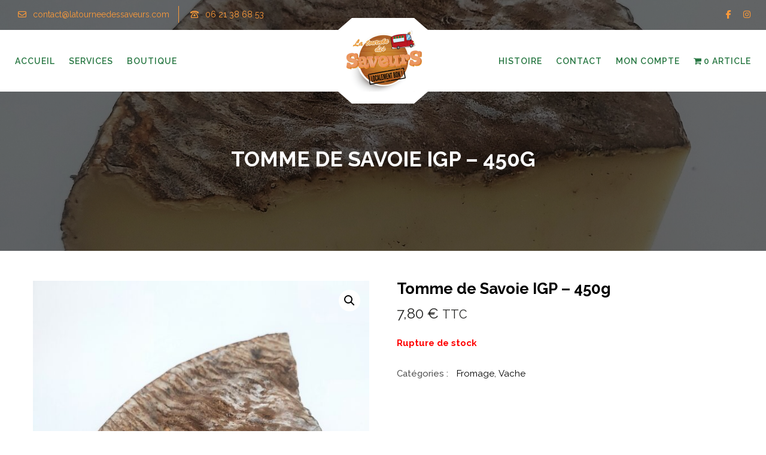

--- FILE ---
content_type: text/html; charset=UTF-8
request_url: https://latourneedessaveurs.com/produit/tomme-de-savoie-igp-430g/
body_size: 24844
content:
<!DOCTYPE html>
<html lang="fr-FR">
<head>
<meta charset="UTF-8">
<meta name="SKYPE_TOOLBAR" content="SKYPE_TOOLBAR_PARSER_COMPATIBLE">
<meta name="viewport" content="width=device-width, initial-scale=1.0">
<meta name="theme-color" content="#fcba79" />
<link rel="profile" href="https://gmpg.org/xfn/11">
<link rel="pingback" href="https://latourneedessaveurs.com/xmlrpc.php">
<!--[if lt IE 9]>
<script type="text/javascript" src="https://latourneedessaveurs.com/wp-content/themes/formation-pro/js/html5.js"></script>
<link rel="stylesheet" href="https://latourneedessaveurs.com/wp-content/themes/formation-pro/css/ie.css" type="text/css" media="all" />
<![endif]-->
<meta name='robots' content='index, follow, max-image-preview:large, max-snippet:-1, max-video-preview:-1' />
<script>window._wca = window._wca || [];</script>

	<!-- This site is optimized with the Yoast SEO plugin v26.8 - https://yoast.com/product/yoast-seo-wordpress/ -->
	<title>Tomme de Savoie IGP - 450g - La tournée des saveurs</title>
	<meta name="description" content="Le plus ancien des fromages de Savoie ! Affinage 30 jours minimum, dans des caves naturelles de Savoie et de Haute-Savoie, avec frottage et retournement à la main 2 à 3 fois par semaine. Fromage à pâte pressée non cuite, fabriqué au lait cru de vache. Morceau proposé : 1/4 de tome, environ 430g.Producteur : Fruitières Chabert - Vallières sur Fier (74150)" />
	<link rel="canonical" href="https://latourneedessaveurs.com/produit/tomme-de-savoie-igp-430g/" />
	<meta property="og:locale" content="fr_FR" />
	<meta property="og:type" content="article" />
	<meta property="og:title" content="Tomme de Savoie IGP - 450g - La tournée des saveurs" />
	<meta property="og:description" content="Le plus ancien des fromages de Savoie ! Affinage 30 jours minimum, dans des caves naturelles de Savoie et de Haute-Savoie, avec frottage et retournement à la main 2 à 3 fois par semaine. Fromage à pâte pressée non cuite, fabriqué au lait cru de vache. Morceau proposé : 1/4 de tome, environ 430g.Producteur : Fruitières Chabert - Vallières sur Fier (74150)" />
	<meta property="og:url" content="https://latourneedessaveurs.com/produit/tomme-de-savoie-igp-430g/" />
	<meta property="og:site_name" content="La tournée des saveurs" />
	<meta property="article:modified_time" content="2024-07-17T06:53:06+00:00" />
	<meta property="og:image" content="https://latourneedessaveurs.com/wp-content/uploads/2023/01/20230127_1529582-scaled.jpg" />
	<meta property="og:image:width" content="2390" />
	<meta property="og:image:height" content="2560" />
	<meta property="og:image:type" content="image/jpeg" />
	<meta name="twitter:card" content="summary_large_image" />
	<meta name="twitter:label1" content="Durée de lecture estimée" />
	<meta name="twitter:data1" content="1 minute" />
	<script type="application/ld+json" class="yoast-schema-graph">{"@context":"https://schema.org","@graph":[{"@type":"WebPage","@id":"https://latourneedessaveurs.com/produit/tomme-de-savoie-igp-430g/","url":"https://latourneedessaveurs.com/produit/tomme-de-savoie-igp-430g/","name":"Tomme de Savoie IGP - 450g - La tournée des saveurs","isPartOf":{"@id":"https://latourneedessaveurs.com/#website"},"primaryImageOfPage":{"@id":"https://latourneedessaveurs.com/produit/tomme-de-savoie-igp-430g/#primaryimage"},"image":{"@id":"https://latourneedessaveurs.com/produit/tomme-de-savoie-igp-430g/#primaryimage"},"thumbnailUrl":"https://latourneedessaveurs.com/wp-content/uploads/2023/01/20230127_1529582-scaled.jpg","datePublished":"2023-01-28T22:39:36+00:00","dateModified":"2024-07-17T06:53:06+00:00","description":"Le plus ancien des fromages de Savoie ! Affinage 30 jours minimum, dans des caves naturelles de Savoie et de Haute-Savoie, avec frottage et retournement à la main 2 à 3 fois par semaine. Fromage à pâte pressée non cuite, fabriqué au lait cru de vache. Morceau proposé : 1/4 de tome, environ 430g.Producteur : Fruitières Chabert - Vallières sur Fier (74150)","breadcrumb":{"@id":"https://latourneedessaveurs.com/produit/tomme-de-savoie-igp-430g/#breadcrumb"},"inLanguage":"fr-FR","potentialAction":[{"@type":"ReadAction","target":["https://latourneedessaveurs.com/produit/tomme-de-savoie-igp-430g/"]}]},{"@type":"ImageObject","inLanguage":"fr-FR","@id":"https://latourneedessaveurs.com/produit/tomme-de-savoie-igp-430g/#primaryimage","url":"https://latourneedessaveurs.com/wp-content/uploads/2023/01/20230127_1529582-scaled.jpg","contentUrl":"https://latourneedessaveurs.com/wp-content/uploads/2023/01/20230127_1529582-scaled.jpg","width":2390,"height":2560},{"@type":"BreadcrumbList","@id":"https://latourneedessaveurs.com/produit/tomme-de-savoie-igp-430g/#breadcrumb","itemListElement":[{"@type":"ListItem","position":1,"name":"Accueil","item":"https://latourneedessaveurs.com/"},{"@type":"ListItem","position":2,"name":"Boutique","item":"https://latourneedessaveurs.com/boutique/"},{"@type":"ListItem","position":3,"name":"Tomme de Savoie IGP &#8211; 450g"}]},{"@type":"WebSite","@id":"https://latourneedessaveurs.com/#website","url":"https://latourneedessaveurs.com/","name":"La tournée des saveurs","description":"Localement Bon","potentialAction":[{"@type":"SearchAction","target":{"@type":"EntryPoint","urlTemplate":"https://latourneedessaveurs.com/?s={search_term_string}"},"query-input":{"@type":"PropertyValueSpecification","valueRequired":true,"valueName":"search_term_string"}}],"inLanguage":"fr-FR"}]}</script>
	<!-- / Yoast SEO plugin. -->


<link rel='dns-prefetch' href='//kit.fontawesome.com' />
<link rel='dns-prefetch' href='//stats.wp.com' />
<link rel="alternate" type="application/rss+xml" title="La tournée des saveurs &raquo; Flux" href="https://latourneedessaveurs.com/feed/" />
<link rel="alternate" type="application/rss+xml" title="La tournée des saveurs &raquo; Flux des commentaires" href="https://latourneedessaveurs.com/comments/feed/" />
<link rel="alternate" type="application/rss+xml" title="La tournée des saveurs &raquo; Tomme de Savoie IGP &#8211; 450g Flux des commentaires" href="https://latourneedessaveurs.com/produit/tomme-de-savoie-igp-430g/feed/" />
<link rel="alternate" title="oEmbed (JSON)" type="application/json+oembed" href="https://latourneedessaveurs.com/wp-json/oembed/1.0/embed?url=https%3A%2F%2Flatourneedessaveurs.com%2Fproduit%2Ftomme-de-savoie-igp-430g%2F" />
<link rel="alternate" title="oEmbed (XML)" type="text/xml+oembed" href="https://latourneedessaveurs.com/wp-json/oembed/1.0/embed?url=https%3A%2F%2Flatourneedessaveurs.com%2Fproduit%2Ftomme-de-savoie-igp-430g%2F&#038;format=xml" />
<style id='wp-img-auto-sizes-contain-inline-css' type='text/css'>
img:is([sizes=auto i],[sizes^="auto," i]){contain-intrinsic-size:3000px 1500px}
/*# sourceURL=wp-img-auto-sizes-contain-inline-css */
</style>
<style id='wp-emoji-styles-inline-css' type='text/css'>

	img.wp-smiley, img.emoji {
		display: inline !important;
		border: none !important;
		box-shadow: none !important;
		height: 1em !important;
		width: 1em !important;
		margin: 0 0.07em !important;
		vertical-align: -0.1em !important;
		background: none !important;
		padding: 0 !important;
	}
/*# sourceURL=wp-emoji-styles-inline-css */
</style>
<style id='wp-block-library-inline-css' type='text/css'>
:root{--wp-block-synced-color:#7a00df;--wp-block-synced-color--rgb:122,0,223;--wp-bound-block-color:var(--wp-block-synced-color);--wp-editor-canvas-background:#ddd;--wp-admin-theme-color:#007cba;--wp-admin-theme-color--rgb:0,124,186;--wp-admin-theme-color-darker-10:#006ba1;--wp-admin-theme-color-darker-10--rgb:0,107,160.5;--wp-admin-theme-color-darker-20:#005a87;--wp-admin-theme-color-darker-20--rgb:0,90,135;--wp-admin-border-width-focus:2px}@media (min-resolution:192dpi){:root{--wp-admin-border-width-focus:1.5px}}.wp-element-button{cursor:pointer}:root .has-very-light-gray-background-color{background-color:#eee}:root .has-very-dark-gray-background-color{background-color:#313131}:root .has-very-light-gray-color{color:#eee}:root .has-very-dark-gray-color{color:#313131}:root .has-vivid-green-cyan-to-vivid-cyan-blue-gradient-background{background:linear-gradient(135deg,#00d084,#0693e3)}:root .has-purple-crush-gradient-background{background:linear-gradient(135deg,#34e2e4,#4721fb 50%,#ab1dfe)}:root .has-hazy-dawn-gradient-background{background:linear-gradient(135deg,#faaca8,#dad0ec)}:root .has-subdued-olive-gradient-background{background:linear-gradient(135deg,#fafae1,#67a671)}:root .has-atomic-cream-gradient-background{background:linear-gradient(135deg,#fdd79a,#004a59)}:root .has-nightshade-gradient-background{background:linear-gradient(135deg,#330968,#31cdcf)}:root .has-midnight-gradient-background{background:linear-gradient(135deg,#020381,#2874fc)}:root{--wp--preset--font-size--normal:16px;--wp--preset--font-size--huge:42px}.has-regular-font-size{font-size:1em}.has-larger-font-size{font-size:2.625em}.has-normal-font-size{font-size:var(--wp--preset--font-size--normal)}.has-huge-font-size{font-size:var(--wp--preset--font-size--huge)}.has-text-align-center{text-align:center}.has-text-align-left{text-align:left}.has-text-align-right{text-align:right}.has-fit-text{white-space:nowrap!important}#end-resizable-editor-section{display:none}.aligncenter{clear:both}.items-justified-left{justify-content:flex-start}.items-justified-center{justify-content:center}.items-justified-right{justify-content:flex-end}.items-justified-space-between{justify-content:space-between}.screen-reader-text{border:0;clip-path:inset(50%);height:1px;margin:-1px;overflow:hidden;padding:0;position:absolute;width:1px;word-wrap:normal!important}.screen-reader-text:focus{background-color:#ddd;clip-path:none;color:#444;display:block;font-size:1em;height:auto;left:5px;line-height:normal;padding:15px 23px 14px;text-decoration:none;top:5px;width:auto;z-index:100000}html :where(.has-border-color){border-style:solid}html :where([style*=border-top-color]){border-top-style:solid}html :where([style*=border-right-color]){border-right-style:solid}html :where([style*=border-bottom-color]){border-bottom-style:solid}html :where([style*=border-left-color]){border-left-style:solid}html :where([style*=border-width]){border-style:solid}html :where([style*=border-top-width]){border-top-style:solid}html :where([style*=border-right-width]){border-right-style:solid}html :where([style*=border-bottom-width]){border-bottom-style:solid}html :where([style*=border-left-width]){border-left-style:solid}html :where(img[class*=wp-image-]){height:auto;max-width:100%}:where(figure){margin:0 0 1em}html :where(.is-position-sticky){--wp-admin--admin-bar--position-offset:var(--wp-admin--admin-bar--height,0px)}@media screen and (max-width:600px){html :where(.is-position-sticky){--wp-admin--admin-bar--position-offset:0px}}

/*# sourceURL=wp-block-library-inline-css */
</style><style id='global-styles-inline-css' type='text/css'>
:root{--wp--preset--aspect-ratio--square: 1;--wp--preset--aspect-ratio--4-3: 4/3;--wp--preset--aspect-ratio--3-4: 3/4;--wp--preset--aspect-ratio--3-2: 3/2;--wp--preset--aspect-ratio--2-3: 2/3;--wp--preset--aspect-ratio--16-9: 16/9;--wp--preset--aspect-ratio--9-16: 9/16;--wp--preset--color--black: #000000;--wp--preset--color--cyan-bluish-gray: #abb8c3;--wp--preset--color--white: #ffffff;--wp--preset--color--pale-pink: #f78da7;--wp--preset--color--vivid-red: #cf2e2e;--wp--preset--color--luminous-vivid-orange: #ff6900;--wp--preset--color--luminous-vivid-amber: #fcb900;--wp--preset--color--light-green-cyan: #7bdcb5;--wp--preset--color--vivid-green-cyan: #00d084;--wp--preset--color--pale-cyan-blue: #8ed1fc;--wp--preset--color--vivid-cyan-blue: #0693e3;--wp--preset--color--vivid-purple: #9b51e0;--wp--preset--gradient--vivid-cyan-blue-to-vivid-purple: linear-gradient(135deg,rgb(6,147,227) 0%,rgb(155,81,224) 100%);--wp--preset--gradient--light-green-cyan-to-vivid-green-cyan: linear-gradient(135deg,rgb(122,220,180) 0%,rgb(0,208,130) 100%);--wp--preset--gradient--luminous-vivid-amber-to-luminous-vivid-orange: linear-gradient(135deg,rgb(252,185,0) 0%,rgb(255,105,0) 100%);--wp--preset--gradient--luminous-vivid-orange-to-vivid-red: linear-gradient(135deg,rgb(255,105,0) 0%,rgb(207,46,46) 100%);--wp--preset--gradient--very-light-gray-to-cyan-bluish-gray: linear-gradient(135deg,rgb(238,238,238) 0%,rgb(169,184,195) 100%);--wp--preset--gradient--cool-to-warm-spectrum: linear-gradient(135deg,rgb(74,234,220) 0%,rgb(151,120,209) 20%,rgb(207,42,186) 40%,rgb(238,44,130) 60%,rgb(251,105,98) 80%,rgb(254,248,76) 100%);--wp--preset--gradient--blush-light-purple: linear-gradient(135deg,rgb(255,206,236) 0%,rgb(152,150,240) 100%);--wp--preset--gradient--blush-bordeaux: linear-gradient(135deg,rgb(254,205,165) 0%,rgb(254,45,45) 50%,rgb(107,0,62) 100%);--wp--preset--gradient--luminous-dusk: linear-gradient(135deg,rgb(255,203,112) 0%,rgb(199,81,192) 50%,rgb(65,88,208) 100%);--wp--preset--gradient--pale-ocean: linear-gradient(135deg,rgb(255,245,203) 0%,rgb(182,227,212) 50%,rgb(51,167,181) 100%);--wp--preset--gradient--electric-grass: linear-gradient(135deg,rgb(202,248,128) 0%,rgb(113,206,126) 100%);--wp--preset--gradient--midnight: linear-gradient(135deg,rgb(2,3,129) 0%,rgb(40,116,252) 100%);--wp--preset--font-size--small: 13px;--wp--preset--font-size--medium: 20px;--wp--preset--font-size--large: 36px;--wp--preset--font-size--x-large: 42px;--wp--preset--spacing--20: 0.44rem;--wp--preset--spacing--30: 0.67rem;--wp--preset--spacing--40: 1rem;--wp--preset--spacing--50: 1.5rem;--wp--preset--spacing--60: 2.25rem;--wp--preset--spacing--70: 3.38rem;--wp--preset--spacing--80: 5.06rem;--wp--preset--shadow--natural: 6px 6px 9px rgba(0, 0, 0, 0.2);--wp--preset--shadow--deep: 12px 12px 50px rgba(0, 0, 0, 0.4);--wp--preset--shadow--sharp: 6px 6px 0px rgba(0, 0, 0, 0.2);--wp--preset--shadow--outlined: 6px 6px 0px -3px rgb(255, 255, 255), 6px 6px rgb(0, 0, 0);--wp--preset--shadow--crisp: 6px 6px 0px rgb(0, 0, 0);}:where(.is-layout-flex){gap: 0.5em;}:where(.is-layout-grid){gap: 0.5em;}body .is-layout-flex{display: flex;}.is-layout-flex{flex-wrap: wrap;align-items: center;}.is-layout-flex > :is(*, div){margin: 0;}body .is-layout-grid{display: grid;}.is-layout-grid > :is(*, div){margin: 0;}:where(.wp-block-columns.is-layout-flex){gap: 2em;}:where(.wp-block-columns.is-layout-grid){gap: 2em;}:where(.wp-block-post-template.is-layout-flex){gap: 1.25em;}:where(.wp-block-post-template.is-layout-grid){gap: 1.25em;}.has-black-color{color: var(--wp--preset--color--black) !important;}.has-cyan-bluish-gray-color{color: var(--wp--preset--color--cyan-bluish-gray) !important;}.has-white-color{color: var(--wp--preset--color--white) !important;}.has-pale-pink-color{color: var(--wp--preset--color--pale-pink) !important;}.has-vivid-red-color{color: var(--wp--preset--color--vivid-red) !important;}.has-luminous-vivid-orange-color{color: var(--wp--preset--color--luminous-vivid-orange) !important;}.has-luminous-vivid-amber-color{color: var(--wp--preset--color--luminous-vivid-amber) !important;}.has-light-green-cyan-color{color: var(--wp--preset--color--light-green-cyan) !important;}.has-vivid-green-cyan-color{color: var(--wp--preset--color--vivid-green-cyan) !important;}.has-pale-cyan-blue-color{color: var(--wp--preset--color--pale-cyan-blue) !important;}.has-vivid-cyan-blue-color{color: var(--wp--preset--color--vivid-cyan-blue) !important;}.has-vivid-purple-color{color: var(--wp--preset--color--vivid-purple) !important;}.has-black-background-color{background-color: var(--wp--preset--color--black) !important;}.has-cyan-bluish-gray-background-color{background-color: var(--wp--preset--color--cyan-bluish-gray) !important;}.has-white-background-color{background-color: var(--wp--preset--color--white) !important;}.has-pale-pink-background-color{background-color: var(--wp--preset--color--pale-pink) !important;}.has-vivid-red-background-color{background-color: var(--wp--preset--color--vivid-red) !important;}.has-luminous-vivid-orange-background-color{background-color: var(--wp--preset--color--luminous-vivid-orange) !important;}.has-luminous-vivid-amber-background-color{background-color: var(--wp--preset--color--luminous-vivid-amber) !important;}.has-light-green-cyan-background-color{background-color: var(--wp--preset--color--light-green-cyan) !important;}.has-vivid-green-cyan-background-color{background-color: var(--wp--preset--color--vivid-green-cyan) !important;}.has-pale-cyan-blue-background-color{background-color: var(--wp--preset--color--pale-cyan-blue) !important;}.has-vivid-cyan-blue-background-color{background-color: var(--wp--preset--color--vivid-cyan-blue) !important;}.has-vivid-purple-background-color{background-color: var(--wp--preset--color--vivid-purple) !important;}.has-black-border-color{border-color: var(--wp--preset--color--black) !important;}.has-cyan-bluish-gray-border-color{border-color: var(--wp--preset--color--cyan-bluish-gray) !important;}.has-white-border-color{border-color: var(--wp--preset--color--white) !important;}.has-pale-pink-border-color{border-color: var(--wp--preset--color--pale-pink) !important;}.has-vivid-red-border-color{border-color: var(--wp--preset--color--vivid-red) !important;}.has-luminous-vivid-orange-border-color{border-color: var(--wp--preset--color--luminous-vivid-orange) !important;}.has-luminous-vivid-amber-border-color{border-color: var(--wp--preset--color--luminous-vivid-amber) !important;}.has-light-green-cyan-border-color{border-color: var(--wp--preset--color--light-green-cyan) !important;}.has-vivid-green-cyan-border-color{border-color: var(--wp--preset--color--vivid-green-cyan) !important;}.has-pale-cyan-blue-border-color{border-color: var(--wp--preset--color--pale-cyan-blue) !important;}.has-vivid-cyan-blue-border-color{border-color: var(--wp--preset--color--vivid-cyan-blue) !important;}.has-vivid-purple-border-color{border-color: var(--wp--preset--color--vivid-purple) !important;}.has-vivid-cyan-blue-to-vivid-purple-gradient-background{background: var(--wp--preset--gradient--vivid-cyan-blue-to-vivid-purple) !important;}.has-light-green-cyan-to-vivid-green-cyan-gradient-background{background: var(--wp--preset--gradient--light-green-cyan-to-vivid-green-cyan) !important;}.has-luminous-vivid-amber-to-luminous-vivid-orange-gradient-background{background: var(--wp--preset--gradient--luminous-vivid-amber-to-luminous-vivid-orange) !important;}.has-luminous-vivid-orange-to-vivid-red-gradient-background{background: var(--wp--preset--gradient--luminous-vivid-orange-to-vivid-red) !important;}.has-very-light-gray-to-cyan-bluish-gray-gradient-background{background: var(--wp--preset--gradient--very-light-gray-to-cyan-bluish-gray) !important;}.has-cool-to-warm-spectrum-gradient-background{background: var(--wp--preset--gradient--cool-to-warm-spectrum) !important;}.has-blush-light-purple-gradient-background{background: var(--wp--preset--gradient--blush-light-purple) !important;}.has-blush-bordeaux-gradient-background{background: var(--wp--preset--gradient--blush-bordeaux) !important;}.has-luminous-dusk-gradient-background{background: var(--wp--preset--gradient--luminous-dusk) !important;}.has-pale-ocean-gradient-background{background: var(--wp--preset--gradient--pale-ocean) !important;}.has-electric-grass-gradient-background{background: var(--wp--preset--gradient--electric-grass) !important;}.has-midnight-gradient-background{background: var(--wp--preset--gradient--midnight) !important;}.has-small-font-size{font-size: var(--wp--preset--font-size--small) !important;}.has-medium-font-size{font-size: var(--wp--preset--font-size--medium) !important;}.has-large-font-size{font-size: var(--wp--preset--font-size--large) !important;}.has-x-large-font-size{font-size: var(--wp--preset--font-size--x-large) !important;}
/*# sourceURL=global-styles-inline-css */
</style>

<style id='classic-theme-styles-inline-css' type='text/css'>
/*! This file is auto-generated */
.wp-block-button__link{color:#fff;background-color:#32373c;border-radius:9999px;box-shadow:none;text-decoration:none;padding:calc(.667em + 2px) calc(1.333em + 2px);font-size:1.125em}.wp-block-file__button{background:#32373c;color:#fff;text-decoration:none}
/*# sourceURL=/wp-includes/css/classic-themes.min.css */
</style>
<link rel='stylesheet' id='contact-form-7-css' href='https://latourneedessaveurs.com/wp-content/plugins/contact-form-7/includes/css/styles.css?ver=6.1.4' type='text/css' media='all' />
<link rel='stylesheet' id='wpmenucart-icons-css' href='https://latourneedessaveurs.com/wp-content/plugins/woocommerce-menu-bar-cart/assets/css/wpmenucart-icons.min.css?ver=2.14.12' type='text/css' media='all' />
<style id='wpmenucart-icons-inline-css' type='text/css'>
@font-face{font-family:WPMenuCart;src:url(https://latourneedessaveurs.com/wp-content/plugins/woocommerce-menu-bar-cart/assets/fonts/WPMenuCart.eot);src:url(https://latourneedessaveurs.com/wp-content/plugins/woocommerce-menu-bar-cart/assets/fonts/WPMenuCart.eot?#iefix) format('embedded-opentype'),url(https://latourneedessaveurs.com/wp-content/plugins/woocommerce-menu-bar-cart/assets/fonts/WPMenuCart.woff2) format('woff2'),url(https://latourneedessaveurs.com/wp-content/plugins/woocommerce-menu-bar-cart/assets/fonts/WPMenuCart.woff) format('woff'),url(https://latourneedessaveurs.com/wp-content/plugins/woocommerce-menu-bar-cart/assets/fonts/WPMenuCart.ttf) format('truetype'),url(https://latourneedessaveurs.com/wp-content/plugins/woocommerce-menu-bar-cart/assets/fonts/WPMenuCart.svg#WPMenuCart) format('svg');font-weight:400;font-style:normal;font-display:swap}
/*# sourceURL=wpmenucart-icons-inline-css */
</style>
<link rel='stylesheet' id='wpmenucart-css' href='https://latourneedessaveurs.com/wp-content/plugins/woocommerce-menu-bar-cart/assets/css/wpmenucart-main.min.css?ver=2.14.12' type='text/css' media='all' />
<link rel='stylesheet' id='photoswipe-css' href='https://latourneedessaveurs.com/wp-content/plugins/woocommerce/assets/css/photoswipe/photoswipe.min.css?ver=10.4.3' type='text/css' media='all' />
<link rel='stylesheet' id='photoswipe-default-skin-css' href='https://latourneedessaveurs.com/wp-content/plugins/woocommerce/assets/css/photoswipe/default-skin/default-skin.min.css?ver=10.4.3' type='text/css' media='all' />
<link rel='stylesheet' id='woocommerce-layout-css' href='https://latourneedessaveurs.com/wp-content/plugins/woocommerce/assets/css/woocommerce-layout.css?ver=10.4.3' type='text/css' media='all' />
<style id='woocommerce-layout-inline-css' type='text/css'>

	.infinite-scroll .woocommerce-pagination {
		display: none;
	}
/*# sourceURL=woocommerce-layout-inline-css */
</style>
<link rel='stylesheet' id='woocommerce-smallscreen-css' href='https://latourneedessaveurs.com/wp-content/plugins/woocommerce/assets/css/woocommerce-smallscreen.css?ver=10.4.3' type='text/css' media='only screen and (max-width: 768px)' />
<link rel='stylesheet' id='woocommerce-general-css' href='https://latourneedessaveurs.com/wp-content/plugins/woocommerce/assets/css/woocommerce.css?ver=10.4.3' type='text/css' media='all' />
<style id='woocommerce-inline-inline-css' type='text/css'>
.woocommerce form .form-row .required { visibility: visible; }
/*# sourceURL=woocommerce-inline-inline-css */
</style>
<link rel='stylesheet' id='WCPAY_EXPRESS_CHECKOUT_ECE-css' href='https://latourneedessaveurs.com/wp-content/plugins/woocommerce-payments/dist/express-checkout.css?ver=10.4.0' type='text/css' media='all' />
<link rel='stylesheet' id='Formation-google-fonts-css' href='https://latourneedessaveurs.com/wp-content/themes/formation-pro/css/gfonts.css?ver=6.9' type='text/css' media='all' />
<link rel='stylesheet' id='Formation-basic-style-css' href='https://latourneedessaveurs.com/wp-content/themes/formation-pro/style.css?ver=6.9' type='text/css' media='all' />
<link rel='stylesheet' id='Formation-editor-style-css' href='https://latourneedessaveurs.com/wp-content/themes/formation-pro/editor-style.css?ver=6.9' type='text/css' media='all' />
<link rel='stylesheet' id='Formation-base-style-css' href='https://latourneedessaveurs.com/wp-content/themes/formation-pro/css/default.css?ver=6.9' type='text/css' media='all' />
<link rel='stylesheet' id='Formation-nivo-style-css' href='https://latourneedessaveurs.com/wp-content/themes/formation-pro/css/nivo-slider.css?ver=6.9' type='text/css' media='all' />
<link rel='stylesheet' id='Formation-owlcss-style-css' href='https://latourneedessaveurs.com/wp-content/themes/formation-pro/css/owl/owl.carousel.min.css?ver=6.9' type='text/css' media='all' />
<link rel='stylesheet' id='Formation-owltheme-style-css' href='https://latourneedessaveurs.com/wp-content/themes/formation-pro/css/owl/owl.theme.default.min.css?ver=6.9' type='text/css' media='all' />
<link rel='stylesheet' id='Formation-responsive-style-css' href='https://latourneedessaveurs.com/wp-content/themes/formation-pro/css/responsive.css?ver=6.9' type='text/css' media='all' />
<link rel='stylesheet' id='Formation-mixitup-style-css' href='https://latourneedessaveurs.com/wp-content/themes/formation-pro/mixitup/style-mixitup.css?ver=6.9' type='text/css' media='all' />
<link rel='stylesheet' id='Formation-fancybox-style-css' href='https://latourneedessaveurs.com/wp-content/themes/formation-pro/css/jquery.fancybox.min.css?ver=6.9' type='text/css' media='all' />
<link rel='stylesheet' id='Formation-lightslider-style-css' href='https://latourneedessaveurs.com/wp-content/themes/formation-pro/css/lightslider.css?ver=6.9' type='text/css' media='all' />
<link rel='stylesheet' id='Formation-animate-style-css' href='https://latourneedessaveurs.com/wp-content/themes/formation-pro/css/animate.css?ver=6.9' type='text/css' media='all' />
<script type="text/javascript" src="https://latourneedessaveurs.com/wp-includes/js/jquery/jquery.min.js?ver=3.7.1" id="jquery-core-js"></script>
<script type="text/javascript" src="https://latourneedessaveurs.com/wp-includes/js/jquery/jquery-migrate.min.js?ver=3.4.1" id="jquery-migrate-js"></script>
<script type="text/javascript" id="jquery-js-after">
/* <![CDATA[ */
var v = jQuery.fn.jquery;
			if (v && parseInt(v) >= 3 && window.self === window.top) {
				var readyList=[];
				window.originalReadyMethod = jQuery.fn.ready;
				jQuery.fn.ready = function(){
					if(arguments.length && arguments.length > 0 && typeof arguments[0] === "function") {
						readyList.push({"c": this, "a": arguments});
					}
					return window.originalReadyMethod.apply( this, arguments );
				};
				window.wpfReadyList = readyList;
			}
//# sourceURL=jquery-js-after
/* ]]> */
</script>
<script type="text/javascript" src="https://latourneedessaveurs.com/wp-content/plugins/woocommerce/assets/js/jquery-blockui/jquery.blockUI.min.js?ver=2.7.0-wc.10.4.3" id="wc-jquery-blockui-js" defer="defer" data-wp-strategy="defer"></script>
<script type="text/javascript" id="wc-add-to-cart-js-extra">
/* <![CDATA[ */
var wc_add_to_cart_params = {"ajax_url":"/wp-admin/admin-ajax.php","wc_ajax_url":"/?wc-ajax=%%endpoint%%","i18n_view_cart":"Voir le panier","cart_url":"https://latourneedessaveurs.com/panier/","is_cart":"","cart_redirect_after_add":"no"};
//# sourceURL=wc-add-to-cart-js-extra
/* ]]> */
</script>
<script type="text/javascript" src="https://latourneedessaveurs.com/wp-content/plugins/woocommerce/assets/js/frontend/add-to-cart.min.js?ver=10.4.3" id="wc-add-to-cart-js" defer="defer" data-wp-strategy="defer"></script>
<script type="text/javascript" src="https://latourneedessaveurs.com/wp-content/plugins/woocommerce/assets/js/zoom/jquery.zoom.min.js?ver=1.7.21-wc.10.4.3" id="wc-zoom-js" defer="defer" data-wp-strategy="defer"></script>
<script type="text/javascript" src="https://latourneedessaveurs.com/wp-content/plugins/woocommerce/assets/js/flexslider/jquery.flexslider.min.js?ver=2.7.2-wc.10.4.3" id="wc-flexslider-js" defer="defer" data-wp-strategy="defer"></script>
<script type="text/javascript" src="https://latourneedessaveurs.com/wp-content/plugins/woocommerce/assets/js/photoswipe/photoswipe.min.js?ver=4.1.1-wc.10.4.3" id="wc-photoswipe-js" defer="defer" data-wp-strategy="defer"></script>
<script type="text/javascript" src="https://latourneedessaveurs.com/wp-content/plugins/woocommerce/assets/js/photoswipe/photoswipe-ui-default.min.js?ver=4.1.1-wc.10.4.3" id="wc-photoswipe-ui-default-js" defer="defer" data-wp-strategy="defer"></script>
<script type="text/javascript" id="wc-single-product-js-extra">
/* <![CDATA[ */
var wc_single_product_params = {"i18n_required_rating_text":"Veuillez s\u00e9lectionner une note","i18n_rating_options":["1\u00a0\u00e9toile sur 5","2\u00a0\u00e9toiles sur 5","3\u00a0\u00e9toiles sur 5","4\u00a0\u00e9toiles sur 5","5\u00a0\u00e9toiles sur 5"],"i18n_product_gallery_trigger_text":"Voir la galerie d\u2019images en plein \u00e9cran","review_rating_required":"yes","flexslider":{"rtl":false,"animation":"slide","smoothHeight":true,"directionNav":false,"controlNav":"thumbnails","slideshow":false,"animationSpeed":500,"animationLoop":false,"allowOneSlide":false},"zoom_enabled":"1","zoom_options":[],"photoswipe_enabled":"1","photoswipe_options":{"shareEl":false,"closeOnScroll":false,"history":false,"hideAnimationDuration":0,"showAnimationDuration":0},"flexslider_enabled":"1"};
//# sourceURL=wc-single-product-js-extra
/* ]]> */
</script>
<script type="text/javascript" src="https://latourneedessaveurs.com/wp-content/plugins/woocommerce/assets/js/frontend/single-product.min.js?ver=10.4.3" id="wc-single-product-js" defer="defer" data-wp-strategy="defer"></script>
<script type="text/javascript" src="https://latourneedessaveurs.com/wp-content/plugins/woocommerce/assets/js/js-cookie/js.cookie.min.js?ver=2.1.4-wc.10.4.3" id="wc-js-cookie-js" defer="defer" data-wp-strategy="defer"></script>
<script type="text/javascript" id="woocommerce-js-extra">
/* <![CDATA[ */
var woocommerce_params = {"ajax_url":"/wp-admin/admin-ajax.php","wc_ajax_url":"/?wc-ajax=%%endpoint%%","i18n_password_show":"Afficher le mot de passe","i18n_password_hide":"Masquer le mot de passe"};
//# sourceURL=woocommerce-js-extra
/* ]]> */
</script>
<script type="text/javascript" src="https://latourneedessaveurs.com/wp-content/plugins/woocommerce/assets/js/frontend/woocommerce.min.js?ver=10.4.3" id="woocommerce-js" defer="defer" data-wp-strategy="defer"></script>
<script type="text/javascript" id="WCPAY_ASSETS-js-extra">
/* <![CDATA[ */
var wcpayAssets = {"url":"https://latourneedessaveurs.com/wp-content/plugins/woocommerce-payments/dist/"};
//# sourceURL=WCPAY_ASSETS-js-extra
/* ]]> */
</script>
<script type="text/javascript" src="https://latourneedessaveurs.com/wp-content/themes/formation-pro/js/jquery.nivo.slider.js?ver=6.9" id="Formation-nivo-slider-js"></script>
<script type="text/javascript" src="https://latourneedessaveurs.com/wp-content/themes/formation-pro/js/custom.js?ver=6.9" id="Formation-customscripts-js"></script>
<script type="text/javascript" src="https://kit.fontawesome.com/a05eda20c4.js?ver=6.9" id="Formation-fontawesome-js"></script>
<script type="text/javascript" src="https://latourneedessaveurs.com/wp-content/themes/formation-pro/js/owl.carousel.min.js?ver=6.9" id="Formation-owljs-js"></script>
<script type="text/javascript" src="https://latourneedessaveurs.com/wp-content/themes/formation-pro/js/jquery.waypoints.min.js?ver=6.9" id="Formation-counter-scripts-js"></script>
<script type="text/javascript" src="https://latourneedessaveurs.com/wp-content/themes/formation-pro/js/jquery.counterup.min.js?ver=6.9" id="Formation-counting-scripts-js"></script>
<script type="text/javascript" src="https://latourneedessaveurs.com/wp-content/themes/formation-pro/mixitup/jquery.mixitup.min.js?ver=6.9" id="Formation-jquery_mixitup-js"></script>
<script type="text/javascript" src="https://latourneedessaveurs.com/wp-content/themes/formation-pro/js/jquery.fancybox.min.js?ver=6.9" id="Formation-fancybox-scripts-js"></script>
<script type="text/javascript" src="https://latourneedessaveurs.com/wp-content/themes/formation-pro/js/lightslider.js?ver=6.9" id="Formation-lightslider-scripts-js"></script>
<script type="text/javascript" src="https://latourneedessaveurs.com/wp-content/themes/formation-pro/js/wow.min.js?ver=6.9" id="Formation-animate-script-js"></script>
<script type="text/javascript" src="https://stats.wp.com/s-202605.js" id="woocommerce-analytics-js" defer="defer" data-wp-strategy="defer"></script>
<link rel="https://api.w.org/" href="https://latourneedessaveurs.com/wp-json/" /><link rel="alternate" title="JSON" type="application/json" href="https://latourneedessaveurs.com/wp-json/wp/v2/product/646" /><link rel="EditURI" type="application/rsd+xml" title="RSD" href="https://latourneedessaveurs.com/xmlrpc.php?rsd" />
<meta name="generator" content="WordPress 6.9" />
<meta name="generator" content="WooCommerce 10.4.3" />
<link rel='shortlink' href='https://latourneedessaveurs.com/?p=646' />
	<style>img#wpstats{display:none}</style>
		    	
<script>			
jQuery(window).load(function() {
	jQuery('#slider').nivoSlider({
		effect:'random',
		animSpeed: 500,
		pauseTime: 4000,
		directionNav: false,
		controlNav: false,
		pauseOnHover: false,
		manualAdvance: true,
		controlNavThumbs: true
	});
});

jQuery(document).ready(function() {
	jQuery('.link').on('click', function(event){
		var $this = jQuery(this);
		if($this.hasClass('clicked')){
			$this.removeAttr('style').removeClass('clicked');
		} else{
			$this.css('background','#7fc242').addClass('clicked');
		}
	});
});

</script>
<style>body{
					font-family:Raleway;
					font-size:15px;
					color:#555555;
					font-weight:400;
					font-style:normal;
				}h1{
					font-family:Raleway;
					font-size:42px;
					color:#000000;
					font-style:normal;
					font-weight:700;
				}h2{
					font-family:Raleway;
					font-size:38px;
					color:#000000;
					font-style:normal;
					font-weight:700;
				}h3{
					font-family:Raleway;
					font-size:22px;
					color:#000000;
					font-style:normal;
					font-weight:700;
				}h4{
					font-family:Raleway;
					font-size:20px;
					color:#000000;
					font-style:normal;
					font-weight:700;
				}h5{
					font-family:Raleway;
					font-size:18px;
					color:#000000;
					font-style:normal;
					font-weight:700;
				}h6{
					font-family:Raleway;
					font-size:16px;
					color:#000000;
					font-style:normal;
					font-weight:700;
				}.logo h1{
					font-family:Raleway;
					font-size:35px;
					font-style:normal;
					font-weight:700;
					color:#ffffff;
				}.tagline, .logo p{
					font-family:Raleway;
					font-size:14px;
					color:#ffffff;
					font-style:normal;
					font-weight:400;
				}.sitenav ul{
					font-family:Raleway;
					font-size:14px;
					font-style:normal;
					font-weight:600;
				}.sitenav ul li a, .sitenav ul li.current_page_item ul li a{
					color:#277742;
				}.nivo-caption h4{
					font-family:Raleway;
					font-size:16px;
					color:#fc9a39;
					font-style:normal;
					font-weight:500;
				}.nivo-caption h2{
					font-family:Raleway;
					font-size:45px;
					color:#ffffff;
					font-style:normal;
					font-weight:700;
				}h2.section_title{
					font-family:Raleway;
					font-size:45px;
					color:#000000;
					font-style:normal;
					font-weight:700;
				}.section_head h4.section-sub-title{
					font-family:Raleway;
					font-size:16px;
					color:#fc9a39;
					font-style:normal;
					font-weight:400;
				}.testi-title h4 {
					font-family:Raleway;
					font-size:18px;
					font-style:normal;
					font-weight:700;
				}.testi-title h4 a {
					color:#ffffff;
				}.testi-position {
					font-family:Raleway;
					font-size:16px;
					font-style:italic;
					font-weight:400;
					color:#000000;
				}.team-content h4{
					font-family:Raleway;
					font-size:18px;
					font-style:normal;
					font-weight:700;
				}.team-content h4 a{
					color:#ffffff;
				}.news-content h3{
					font-family:Raleway;
					font-size:18px;
					font-style:normal;
					font-weight:500;
				}.news-content h3 a{
					color:#ffffff;
				}.foo-cols h5.footer-widget-title{
					font-family:Raleway;
					font-size:20px;
					color:#fc9a39;
					font-style:normal;
					font-weight:500;
				}h1.innerpage-title{
					font-family:Raleway;
					font-size:35px;
					color:#ffffff;
					font-style:normal;
					font-weight:700;
				}h3.post-title{
					font-family:Raleway;
					font-size:18px;
					font-style:normal;
					font-weight:500;
				}h3.post-title a{
					color:#000000;
				}h3.widget-title{
					font-family:Raleway;
					font-size:20px;
					color:#ffffff;
					font-style:normal;
					font-weight:700;
				}.woocommerce ul.products li.product h2.woocommerce-loop-product__title{
					font-family:Raleway;
					font-size:18px !important;
					color:#000000;
					font-style:normal;
					font-weight:700;
				}.woocommerce h1.product_title{
					font-family:Raleway;
					font-size:26px;
					color:#000000;
					font-style:normal;
					font-weight:700;
				}body{background-color:#ffffff}.sticky-header{ background-color:#000000; }.top-header, .top-header-left ul li a { color:#fc9a39; }.top-header-left ul li, .top-header-right ul li { border-color:#fc9a39; }.top-header-left ul li i, .top-header-right ul li i { color:#fc9a39; }.top-header .top-header-right ul li .social-icons a i { color:#fc9a39; }.top-header .top-header-right ul li .social-icons a i:hover { color:#fcba79; }.header, .sitenav ul li:hover > ul { background-color:rgba(255,255,255,1);}.head-logo { background-color:#ffffff; }.head-logo:before { border-bottom:20px solid #ffffff; }.head-logo:after { border-top:20px solid #ffffff; }.sitenav ul li.current_page_item a, .sitenav ul li a:hover, .sitenav ul li.current_page_item ul li a:hover { color:#277742;}.sitenav ul li ul { border-color:#277742;}.sitenav ul li a:before { background-color:#277742;}.nivo-controlNav a { border-color:#ffffff}.nivo-controlNav a.active{ border-color:#1872C5; background-color:#1872C5}a.nivo-nextNav, a.nivo-prevNav { background-color:#1872C5}.slider-main{ background:none; }#slider:before{ background-color:rgba(0,0,0,0.4);}.process-content h3, .team-content span, .quote-left i, .testi-title span, .tmnlcont span, #testimonials span, .post-meta li i, .post-meta li a:hover, .package-price sup, .footnews-left p, .foo-cols ul.menu li a:hover, #footer-wrapper a:hover, .widget-getintouch-info li::before, .copyright-wrapper a, .abtcount:before, .portfolio-category a, .c-info-icon, .single-team-info span, .single-testi-info span { color:#fc9a39; }.heading-line:before, .process-box:hover .pro-icon-bx, .count-icon, .member-social-icon li a, .post-date span.month, .foot-news-icon:before, .foot-newsletter .footnews-right input[type='submit'], .mission-box { background-color:#fc9a39; }.section_head h4.section-sub-title:before, .process-icon:before, .quote-left, .pop-icon, .foo-cols h5.footer-widget-title:after { border-color:#fc9a39; }a, .toggle a, .slide_toggle a, .postby a, .nav-previous h5, .nav-next h5, h1.innerpage-title.without-banner, h1.innerpage-title.without-banner span, .news-box:hover .news-content h3 a, .package-name h5, .package-row p, .skillbar-title span, .skill-bar-percent, .contact-opening-hrs .single-contact-opening-hrs strong, blockquote.align-left, blockquote.align-right, .contact-content .wpcf7-form label, .mv-icon, .port-link:hover, .entry-content .news-content h3 a {color:#000000;}.contact-opening-hrs .single-contact-opening-hrs h4:before, .news-content, .blog-post-repeat:hover .news-content, .entry-content .news-content, .entry-content .news-box:hover .news-content, .pricing-inner:hover {border-color:#000000;}.portfolio-overlay:before { background-image:-ms-linear-gradient(top, rgba(255,255,255,0) 0%, #000000 100%); background-image:-webkit-gradient(linear, left top, left bottom, color-stop(0, rgba(255,255,255,0)), color-stop(100, #000000));  background-image:-webkit-linear-gradient(top, rgba(255,255,255,0) 0%, #000000 100%); background-image:linear-gradient(to bottom, rgba(255,255,255,0) 0%, #000000 100%);}.process-icon:before, .pro-icon-bx, .download-brochure a:before, .skill-bg, .prev-page a, .next-page a, .gal-icon a:hover, .member-social-icon li a:hover, .team-content, .blog-post-repeat .news-content:before, .entry-content .news-content:before, .abt-counter, .navigation .page-numbers, .member-single-social a:hover, .c-info-icon, h3.widget-title:after { background-color:#000000;}a:hover, .toggle a:hover, .slide_toggle a:hover, .postby a:hover, .nav-previous:hover h5, .nav-next:hover h5, .services-box:hover .ser-title i, .icon-outer i, .post-meta li, .post-meta li a, .contact-opening-hrs .single-contact-opening-hrs h4, .widget-space h3, ul.entry-meta li a:hover, .opening-hrs h6, .opening-hrs .opening-hrs-list li:last-child, p.comment-awaiting-moderation, .about-right h5, .portfolio-overlay .search-icon, #nav-below.post-navigation .nav-previous .meta-nav-icon i, #nav-below.post-navigation .nav-next .meta-nav-icon i, .customtagline a {color:#000000;}.feature-icon, .ser-title:before, .icon-box:hover .inner-icon-box, .newsletter button, .download-brochure a, .pop-icon a, .member-single-social a, .single-blog-post .post_tags ul li a, .author-box, .navigation .page-numbers.current, .navigation .page-numbers:hover, .prev-page a:hover, .next-page a:hover, #sidebar .member-info ul li:before, .gal-icon a, .pricing-inner:hover:before, .port-link, h3.widget-title:before { background-color:#000000;}.ser-content, .single-team-thumb img, .single-testi-thumb img, .testimonial-block:before, .testi-thumb, .contact-content .form-group input[type=text]:focus, .contact-content .form-group input[type=email]:focus, .contact-content .form-group input[type=tel]:focus, .contact-content .form-group textarea:focus { border-color:#000000;}.c-info-icon:after { border-bottom:35px solid #000000;}.c-info-icon:before { border-top:35px solid #000000;}.news-overlay { background-color:rgba(252,154,57,0.9);}.social-icons a{ color:#ffffff; }.social-icons a:hover{ color:#fc9a39; }.sec-overlay h2.section_title, .sec-overlay p, .secbg-overlay p, .secbg-overlay h2.section_title, .secbg-overlay a{ color:#ffffff; }#footer-wrapper { background-color:#fcba79; color:#000000; }.foot-newsletter:before, .foot-newsletter .footnews-right input[type='submit']:hover, .copyright-wrapper:before { background-color:#fcba79;}.foot-newsletter .footnews-right input[type='email'] { color:#fcba79;}.foot-newsletter{ background-color: #fc9a39; }.foo-cols ul.menu li a, #footer-wrapper a{color:#000000; }.foo-cols ul.menu li.current_page_item a {color:#ffffff !important; }.copyright-wrapper{ background-color:#fc9a39; color:#000000; }.copyright-wrapper a{ color: #000000; }.copyright-wrapper a:hover{ color: #ffffff; }a.main-button, .woocommerce div.product .woocommerce-tabs ul.tabs li a.selected:after, .woocommerce #respond input#submit, .woocommerce button.button.alt.disabled, .woocommerce button.button.alt.disabled:hover, .woocommerce a.button, .woocommerce button.button, .woocommerce button.button.alt, .woocommerce input.button, .woocommerce a.added_to_cart, .woocommerce a.button.alt, .woocommerce input.button.alt, .woocommerce nav.woocommerce-pagination ul li span.current, .quantity-wrap input.plus:hover, .quantity-wrap input.minus:hover, .woocommerce-MyAccount-navigation ul li a, .pagination ul li .current, .pagination ul li a:hover, .owl-theme .owl-dots .owl-dot.active span, .owl-theme .owl-dots .owl-dot:hover span, #sidebar .search-form input.search-submit, #sidebar .woocommerce-product-search button, #sidebar #wp-calendar tbody td a, #sidebar #wp-calendar tfoot td a, #sidebar .widget_tag_cloud a, #sidebar .member-info ul li::before, .widget-newsletter .wpcf7-submit, #commentform input#submit, input.search-submit, .post-password-form input[type=submit], #commentform input#submit, input.search-submit, .post-password-form input[type=submit], .wpcf7 form input[type='submit'], .package-btn .main-button { background-color:#fc9a39;}.owl-carousel .owl-nav button.owl-prev:before, .owl-carousel .owl-nav button.owl-next:before, ul.list-1 li:before, ul.list-2 li:before, ul.list-3 li:before, ul.list-4 li:before, ul.list-5 li:before, ul.list-6 li:before, ul.list-7 li:before, ul.list-8 li:before, ul.list-9 li:before, ul.list-10 li:before, .widget-about-conte h2.wid-abt-hd, .product_meta > span:before, .woocommerce .star-rating span:before { color:#fc9a39; }.owl-carousel .owl-nav button{ border-color:#fc9a39 !important; }blockquote.align-left, blockquote.align-right, .contact-content .form-group input[type='text']:focus, .contact-content .form-group input[type='email']:focus, .contact-content .form-group input[type='tel']:focus, .contact-content .form-group textarea:focus, .feat-icon, input[type='text']:focus, input[type='email']:focus, input[type='url']:focus, input[type='password']:focus, input[type='search']:focus, input[type='number']:focus, input[type='tel']:focus, select:focus, input[type='range']:focus, input[type='date']:focus, input[type='month']:focus, input[type='week']:focus, input[type='time']:focus, input[type='datetime']:focus, input[type='datetime-local']:focus, input[type='color']:focus, textarea:focus{ border-color:#fc9a39 !important; }a.main-button, .p-cate a, .woocommerce #respond input#submit, .woocommerce a.button, .woocommerce button.button, .woocommerce button.button.alt, .woocommerce input.button, .woocommerce a.added_to_cart, .woocommerce a.button.alt, .woocommerce input.button.alt, .woocommerce ul.products li.product .onsale, .woocommerce ul.products li.product .sale-perc, .woocommerce nav.woocommerce-pagination ul li a:focus, .woocommerce nav.woocommerce-pagination ul li a:hover, .woocommerce nav.woocommerce-pagination ul li span.current, #sidebar .widget_tag_cloud a, #commentform input#submit, input.search-submit, .post-password-form input[type=submit], .pagination ul li span, .pagination ul li a, .wpcf7 form input[type='submit'] { color:#000000; }a.main-button:hover, .woocommerce ul.products li.product .woocommerce-loop-product__title, .owl-theme .owl-dots .owl-dot span, .p-cate a:hover, #sidebar .widget_tag_cloud a:hover, #commentform input#submit:hover, input.search-submit:hover, .post-password-form input[type=submit]:hover, #sidebar #wp-calendar tbody td a:hover, #sidebar #wp-calendar tfoot td a:hover, #sidebar .search-form input.search-submit:hover, .wpcf7 form input[type='submit']:hover, .pagination ul li span, .pagination ul li a, .woocommerce ul.products li.product .sale-perc, .woocommerce #respond input#submit:hover, .woocommerce a.button:hover, .woocommerce button.button:hover, .woocommerce button.button.alt:hover, .woocommerce input.button:hover, .woocommerce a.added_to_cart:hover, .woocommerce a.button.alt:hover, .woocommerce input.button.alt:hover, .woocommerce .widget_price_filter .price_slider_wrapper .ui-widget-content, .woocommerce .widget_price_filter .ui-slider .ui-slider-range, .woocommerce .widget_price_filter .ui-slider .ui-slider-handle, .woocommerce nav.woocommerce-pagination ul li a:focus, .woocommerce nav.woocommerce-pagination ul li a:hover, .woocommerce .woo-entry-new-badge, .woocommerce .soldout, .woocommerce-MyAccount-navigation ul li a:hover, .package-btn .main-button:before { background-color:#ffffff; }.owl-carousel .owl-nav button:hover:before, .widget-about-conte .sub-wid-abt-hd{ color:#ffffff; }.owl-carousel .owl-nav button:hover{ border-color:#ffffff; }a.main-button:hover, .p-cate a:hover, #sidebar .widget_tag_cloud a:hover, #commentform input#submit:hover, input.search-submit:hover, .post-password-form input[type=submit]:hover, .pagination ul li span, .pagination ul li a, .woocommerce #respond input#submit:hover, .woocommerce a.button:hover, .woocommerce button.button:hover, .woocommerce button.button.alt:hover, .woocommerce input.button:hover, .woocommerce a.added_to_cart:hover, .woocommerce a.button.alt:hover, .woocommerce input.button.alt:hover, .woocommerce .widget_price_filter .price_slider_wrapper .ui-widget-content, .woocommerce .woo-entry-new-badge, .woocommerce .soldout, .woocommerce nav.woocommerce-pagination ul li a:focus, .woocommerce nav.woocommerce-pagination ul li a:hover{ color:#000000;}a.buttonstyle1{ background-color:#fc9a39; }a.buttonstyle1:hover{ background-color:#000000; }a.buttonstyle2, a.buttonstyle2:hover em, a.buttonstyle2:hover { background-color:#fc9a39; }a.buttonstyle2 span { color:#000000;}a.buttonstyle2:hover span { color:#fc9a39; }a.buttonstyle2 em { background-color:#000000;}a.buttonstyle2:before, a.buttonstyle2:after { background-color:#ffffff;}a.ReadMore { color:#000000;}a.ReadMore:hover { color:#fc9a39;}a.ReadMore:before, a.ReadMore:after { border-color:#fc9a39;}a.sliderbtn{ border-color:#ffffff; color:#ffffff; }a.sliderbtn:hover{ border-color:#fc9a39; color:#fc9a39; }a.sliderbtn:hover:before, a.sliderbtn:hover:after{ border-color:#fc9a39;}.sec-overlay:before{background-color:rgba(0,0,0,0.5);}#sidebar ul li, #sidebar ul li a{color:#000000; }#sidebar ul li a:hover {color:#fc9a39; }.tabs-wrapper ul.tabs li a:before { background-color:#fc9a39;}.tabs-wrapper ul.tabs li a.selected, .tabs-wrapper ul.tabs li a{ color:#152545;}.tabs-wrapper .tab-content{ color:#555555; }.accordion-box h2 { color:#152545; border-color:#152545; }.accordion-box h2.active { color:#ffffff; background-color:#152545; }.accordion-box h2:before { background-color:#152545;}.accordion-box h2.active:before { background-color:#fc9a39; }.acc-content, .acc-content p { color:#6e6d6d; }.skill-bg { background-color:#000000; }#back-top a { color:#000000; }#back-top a:hover { color:#fc9a39; }@media screen and (max-width: 990px){
					.sitenav ul, span.submenu-button, .submenu-button.submenu-opened:before, .top-header{ background-color:#ffffff; }
					.sitenav ul ul{ background-color:transparent; }
				}</style>	<noscript><style>.woocommerce-product-gallery{ opacity: 1 !important; }</style></noscript>
		<style type="text/css">
		
	</style>
	<link rel="icon" href="https://latourneedessaveurs.com/wp-content/uploads/2022/12/cropped-89931195_188781185881875_4296578587340832768_n-Carre-32x32.png" sizes="32x32" />
<link rel="icon" href="https://latourneedessaveurs.com/wp-content/uploads/2022/12/cropped-89931195_188781185881875_4296578587340832768_n-Carre-192x192.png" sizes="192x192" />
<link rel="apple-touch-icon" href="https://latourneedessaveurs.com/wp-content/uploads/2022/12/cropped-89931195_188781185881875_4296578587340832768_n-Carre-180x180.png" />
<meta name="msapplication-TileImage" content="https://latourneedessaveurs.com/wp-content/uploads/2022/12/cropped-89931195_188781185881875_4296578587340832768_n-Carre-270x270.png" />
<link rel='stylesheet' id='wc-blocks-checkout-style-css' href='https://latourneedessaveurs.com/wp-content/plugins/woocommerce-payments/dist/blocks-checkout.css?ver=10.4.0' type='text/css' media='all' />
<link rel='stylesheet' id='wc-blocks-style-css' href='https://latourneedessaveurs.com/wp-content/plugins/woocommerce/assets/client/blocks/wc-blocks.css?ver=wc-10.4.3' type='text/css' media='all' />
<link rel='stylesheet' id='Formation-gfonts-css' href='//fonts.googleapis.com/css?family=Raleway%7CRaleway%7CRaleway%7CRaleway%7CRaleway%7CRaleway%7CRaleway%7CRaleway%7CRaleway%7CRaleway%7CRaleway%7CRaleway%7CRaleway%7CRaleway%7CRaleway%7CRaleway%7CRaleway%7CRaleway%7CRaleway%7CRaleway%7CRaleway%7CRaleway%7CRaleway%7CRaleway&#038;ver=6.9' type='text/css' media='all' />
</head>

<body id="top" class="wp-singular product-template-default single single-product postid-646 wp-theme-formation-pro theme-formation-pro woocommerce woocommerce-page woocommerce-no-js">
		<div id="pagewrap">
    	<header class="header-responsive">

    <div class="top-header-toggle"><a href="#" class="tp-head-toggle main-button"><i class="far fa-chevron-down"></i></a></div><div class="top-header">
    <div class="container">
            <div class="top-header-left">
                <ul>
                    <li><i class="far fa-envelope"></i> <a href="mailto:contact@latourneedessaveurs.com">contact@latourneedessaveurs.com</a></li>                    
                    <li><i class="far fa-phone-rotary"></i> 06 21 38 68 53</li>                </ul>
            </div><!-- top-header-left -->

            <div class="top-header-right">
                <ul>
                                        <li><div class="social-icons"><a href="https://www.facebook.com/profile.php?id=100086239511220" target="_blank" title="facebook-f"><i class="fab fa-facebook-f"></i></a><a href="https://www.instagram.com/latourneedessaveurs/" target="_blank" title="instagram"><i class="fab fa-instagram"></i></a></div></li>                </ul>
            </div><!-- top-header-right -->
            <div class="clear"></div>
    </div><!-- container -->
</div><!-- top header -->
    <div class="container">       
        <div class="flex-element">
            <div class="logo">
                                <a href="https://latourneedessaveurs.com/"><img src="/wp-content/uploads/2022/12/logo-transparent-Copy.png" / ></a>
                            </div><!-- .logo -->
            
            <div class="header-right">
                <div class="toggle">
                    <a class="toggleMenu" href="#"></a>
                </div><!-- toggle -->
                <div class="sitenav">
                    <div class="menu-mobile-menu-container"><ul id="menu-mobile-menu" class="menu"><li id="menu-item-419" class="menu-item menu-item-type-custom menu-item-object-custom menu-item-419"><a href="https://latourneedessaveurs.net/"><span>Accueil</span></a></li>
<li id="menu-item-424" class="menu-item menu-item-type-post_type menu-item-object-page menu-item-has-children menu-item-424"><a href="https://latourneedessaveurs.com/mon-compte/"><span>Mon compte</span></a>
<ul class="sub-menu">
	<li id="menu-item-467" class="menu-item menu-item-type-custom menu-item-object-custom menu-item-467"><a href="https://latourneedessaveurs.net/mon-compte/edit-account/"><span>Détails du compte</span></a></li>
	<li id="menu-item-466" class="menu-item menu-item-type-custom menu-item-object-custom menu-item-466"><a href="https://latourneedessaveurs.net/mon-compte/orders/"><span>Commandes</span></a></li>
</ul>
</li>
<li id="menu-item-470" class="menu-item menu-item-type-post_type menu-item-object-page menu-item-470"><a href="https://latourneedessaveurs.com/panier/"><span>Mon panier</span></a></li>
<li id="menu-item-420" class="menu-item menu-item-type-post_type menu-item-object-page menu-item-has-children current_page_parent menu-item-420"><a href="https://latourneedessaveurs.com/boutique/"><span>Boutique</span></a>
<ul class="sub-menu">
	<li id="menu-item-426" class="menu-item menu-item-type-taxonomy menu-item-object-product_cat menu-item-has-children menu-item-426"><a href="https://latourneedessaveurs.com/categorie-produit/viande-charcuterie/"><span>Viande &amp; Charcuterie</span></a>
	<ul class="sub-menu">
		<li id="menu-item-427" class="menu-item menu-item-type-taxonomy menu-item-object-product_cat menu-item-427"><a href="https://latourneedessaveurs.com/categorie-produit/viande-charcuterie/viande-rouge/"><span>Viande rouge</span></a></li>
		<li id="menu-item-1321" class="menu-item menu-item-type-taxonomy menu-item-object-product_cat menu-item-1321"><a href="https://latourneedessaveurs.com/categorie-produit/viande-charcuterie/porc/"><span>Porc</span></a></li>
		<li id="menu-item-428" class="menu-item menu-item-type-taxonomy menu-item-object-product_cat menu-item-428"><a href="https://latourneedessaveurs.com/categorie-produit/viande-charcuterie/poulet/"><span>Poulet</span></a></li>
		<li id="menu-item-429" class="menu-item menu-item-type-taxonomy menu-item-object-product_cat menu-item-429"><a href="https://latourneedessaveurs.com/categorie-produit/viande-charcuterie/charcuterie/"><span>Charcuterie</span></a></li>
		<li id="menu-item-436" class="menu-item menu-item-type-taxonomy menu-item-object-product_cat menu-item-436"><a href="https://latourneedessaveurs.com/categorie-produit/viande-charcuterie/foie-gras/"><span>Foie gras</span></a></li>
	</ul>
</li>
	<li id="menu-item-432" class="menu-item menu-item-type-taxonomy menu-item-object-product_cat menu-item-has-children menu-item-432"><a href="https://latourneedessaveurs.com/categorie-produit/fruits-et-legumes/"><span>Fruits &amp; Légumes</span></a>
	<ul class="sub-menu">
		<li id="menu-item-438" class="menu-item menu-item-type-taxonomy menu-item-object-product_cat menu-item-438"><a href="https://latourneedessaveurs.com/categorie-produit/fruits-et-legumes/fruits/"><span>Fruits</span></a></li>
		<li id="menu-item-439" class="menu-item menu-item-type-taxonomy menu-item-object-product_cat menu-item-439"><a href="https://latourneedessaveurs.com/categorie-produit/fruits-et-legumes/legumes/"><span>Légumes</span></a></li>
	</ul>
</li>
	<li id="menu-item-430" class="menu-item menu-item-type-taxonomy menu-item-object-product_cat current-product-ancestor current-menu-parent current-product-parent menu-item-has-children menu-item-430"><a href="https://latourneedessaveurs.com/categorie-produit/fromage/"><span>Fromage</span></a>
	<ul class="sub-menu">
		<li id="menu-item-441" class="menu-item menu-item-type-taxonomy menu-item-object-product_cat current-product-ancestor current-menu-parent current-product-parent menu-item-441"><a href="https://latourneedessaveurs.com/categorie-produit/fromage/fromage-de-vache/"><span>Vache</span></a></li>
		<li id="menu-item-431" class="menu-item menu-item-type-taxonomy menu-item-object-product_cat menu-item-431"><a href="https://latourneedessaveurs.com/categorie-produit/fromage/fromage-de-brebis/"><span>Brebis</span></a></li>
		<li id="menu-item-440" class="menu-item menu-item-type-taxonomy menu-item-object-product_cat menu-item-440"><a href="https://latourneedessaveurs.com/categorie-produit/fromage/fromage-de-chevre/"><span>Chèvre</span></a></li>
	</ul>
</li>
	<li id="menu-item-434" class="menu-item menu-item-type-taxonomy menu-item-object-product_cat menu-item-has-children menu-item-434"><a href="https://latourneedessaveurs.com/categorie-produit/cremerie-et-oeufs/"><span>Crémerie &amp; Oeufs</span></a>
	<ul class="sub-menu">
		<li id="menu-item-442" class="menu-item menu-item-type-taxonomy menu-item-object-product_cat menu-item-442"><a href="https://latourneedessaveurs.com/categorie-produit/cremerie-et-oeufs/beurre/"><span>Beurre</span></a></li>
		<li id="menu-item-443" class="menu-item menu-item-type-taxonomy menu-item-object-product_cat menu-item-443"><a href="https://latourneedessaveurs.com/categorie-produit/cremerie-et-oeufs/lait/"><span>Lait</span></a></li>
		<li id="menu-item-435" class="menu-item menu-item-type-taxonomy menu-item-object-product_cat menu-item-435"><a href="https://latourneedessaveurs.com/categorie-produit/cremerie-et-oeufs/yaourts/"><span>Yaourts</span></a></li>
		<li id="menu-item-444" class="menu-item menu-item-type-taxonomy menu-item-object-product_cat menu-item-444"><a href="https://latourneedessaveurs.com/categorie-produit/cremerie-et-oeufs/oeufs/"><span>Oeufs</span></a></li>
	</ul>
</li>
	<li id="menu-item-446" class="menu-item menu-item-type-taxonomy menu-item-object-product_cat menu-item-446"><a href="https://latourneedessaveurs.com/categorie-produit/boulangerie/"><span>Boulangerie</span></a></li>
	<li id="menu-item-447" class="menu-item menu-item-type-taxonomy menu-item-object-product_cat menu-item-has-children menu-item-447"><a href="https://latourneedessaveurs.com/categorie-produit/boissons/"><span>Boissons</span></a>
	<ul class="sub-menu">
		<li id="menu-item-450" class="menu-item menu-item-type-taxonomy menu-item-object-product_cat menu-item-450"><a href="https://latourneedessaveurs.com/categorie-produit/boissons/jus-de-fruits-et-softs/"><span>Jus de Fruits &amp; softs</span></a></li>
		<li id="menu-item-449" class="menu-item menu-item-type-taxonomy menu-item-object-product_cat menu-item-449"><a href="https://latourneedessaveurs.com/categorie-produit/boissons/cafe/"><span>Café</span></a></li>
		<li id="menu-item-448" class="menu-item menu-item-type-taxonomy menu-item-object-product_cat menu-item-448"><a href="https://latourneedessaveurs.com/categorie-produit/boissons/bieres-et-vins/"><span>Bières &amp; Vins</span></a></li>
		<li id="menu-item-451" class="menu-item menu-item-type-taxonomy menu-item-object-product_cat menu-item-451"><a href="https://latourneedessaveurs.com/categorie-produit/boissons/thes-et-tisanes/"><span>Thés &amp; Tisanes</span></a></li>
	</ul>
</li>
	<li id="menu-item-452" class="menu-item menu-item-type-taxonomy menu-item-object-product_cat menu-item-has-children menu-item-452"><a href="https://latourneedessaveurs.com/categorie-produit/epicerie-sucree/"><span>Epicerie sucrée</span></a>
	<ul class="sub-menu">
		<li id="menu-item-454" class="menu-item menu-item-type-taxonomy menu-item-object-product_cat menu-item-454"><a href="https://latourneedessaveurs.com/categorie-produit/epicerie-sucree/gateaux-et-chocolats/"><span>Gâteaux &amp; Chocolats</span></a></li>
		<li id="menu-item-455" class="menu-item menu-item-type-taxonomy menu-item-object-product_cat menu-item-455"><a href="https://latourneedessaveurs.com/categorie-produit/epicerie-sucree/miel/"><span>Miel</span></a></li>
		<li id="menu-item-437" class="menu-item menu-item-type-taxonomy menu-item-object-product_cat menu-item-437"><a href="https://latourneedessaveurs.com/categorie-produit/epicerie-sucree/compotes/"><span>Compotes</span></a></li>
		<li id="menu-item-453" class="menu-item menu-item-type-taxonomy menu-item-object-product_cat menu-item-453"><a href="https://latourneedessaveurs.com/categorie-produit/epicerie-sucree/confitures/"><span>Confitures</span></a></li>
		<li id="menu-item-456" class="menu-item menu-item-type-taxonomy menu-item-object-product_cat menu-item-456"><a href="https://latourneedessaveurs.com/categorie-produit/epicerie-sucree/bonbons/"><span>Bonbons</span></a></li>
	</ul>
</li>
	<li id="menu-item-457" class="menu-item menu-item-type-taxonomy menu-item-object-product_cat menu-item-has-children menu-item-457"><a href="https://latourneedessaveurs.com/categorie-produit/epicerie-salee/"><span>Epicerie salée</span></a>
	<ul class="sub-menu">
		<li id="menu-item-458" class="menu-item menu-item-type-taxonomy menu-item-object-product_cat menu-item-458"><a href="https://latourneedessaveurs.com/categorie-produit/epicerie-salee/bocaux/"><span>Bocaux</span></a></li>
		<li id="menu-item-461" class="menu-item menu-item-type-taxonomy menu-item-object-product_cat menu-item-461"><a href="https://latourneedessaveurs.com/categorie-produit/epicerie-salee/moutarde/"><span>Moutarde</span></a></li>
		<li id="menu-item-460" class="menu-item menu-item-type-taxonomy menu-item-object-product_cat menu-item-460"><a href="https://latourneedessaveurs.com/categorie-produit/epicerie-salee/huile/"><span>Huiles et vinaigres</span></a></li>
		<li id="menu-item-465" class="menu-item menu-item-type-taxonomy menu-item-object-product_cat menu-item-465"><a href="https://latourneedessaveurs.com/categorie-produit/epicerie-salee/soupes/"><span>Soupes</span></a></li>
		<li id="menu-item-459" class="menu-item menu-item-type-taxonomy menu-item-object-product_cat menu-item-459"><a href="https://latourneedessaveurs.com/categorie-produit/epicerie-salee/farine/"><span>Farine</span></a></li>
		<li id="menu-item-462" class="menu-item menu-item-type-taxonomy menu-item-object-product_cat menu-item-462"><a href="https://latourneedessaveurs.com/categorie-produit/epicerie-salee/pates/"><span>Féculents</span></a></li>
		<li id="menu-item-463" class="menu-item menu-item-type-taxonomy menu-item-object-product_cat menu-item-463"><a href="https://latourneedessaveurs.com/categorie-produit/epicerie-salee/sauces/"><span>Sauces</span></a></li>
		<li id="menu-item-464" class="menu-item menu-item-type-taxonomy menu-item-object-product_cat menu-item-464"><a href="https://latourneedessaveurs.com/categorie-produit/epicerie-salee/sel/"><span>Sel</span></a></li>
	</ul>
</li>
	<li id="menu-item-627" class="menu-item menu-item-type-taxonomy menu-item-object-product_cat menu-item-has-children menu-item-627"><a href="https://latourneedessaveurs.com/categorie-produit/paniers/"><span>Paniers</span></a>
	<ul class="sub-menu">
		<li id="menu-item-628" class="menu-item menu-item-type-taxonomy menu-item-object-product_cat menu-item-628"><a href="https://latourneedessaveurs.com/categorie-produit/paniers/paniers-fl/"><span>Paniers F&amp;L</span></a></li>
		<li id="menu-item-691" class="menu-item menu-item-type-taxonomy menu-item-object-product_cat menu-item-691"><a href="https://latourneedessaveurs.com/categorie-produit/paniers/paniers-vf/"><span>Paniers V&amp;F</span></a></li>
		<li id="menu-item-629" class="menu-item menu-item-type-taxonomy menu-item-object-product_cat menu-item-629"><a href="https://latourneedessaveurs.com/categorie-produit/paniers/paniers-garnis/"><span>Paniers garnis</span></a></li>
	</ul>
</li>
	<li id="menu-item-1292" class="menu-item menu-item-type-taxonomy menu-item-object-product_cat menu-item-1292"><a href="https://latourneedessaveurs.com/categorie-produit/plats-prepares-2/"><span>Plats préparés</span></a></li>
</ul>
</li>
<li id="menu-item-421" class="menu-item menu-item-type-post_type menu-item-object-page menu-item-has-children menu-item-421"><a href="https://latourneedessaveurs.com/services/"><span>Services</span></a>
<ul class="sub-menu">
	<li id="menu-item-692" class="menu-item menu-item-type-post_type menu-item-object-page menu-item-692"><a href="https://latourneedessaveurs.com/services/produits/"><span>Paniers</span></a></li>
	<li id="menu-item-422" class="menu-item menu-item-type-post_type menu-item-object-page menu-item-422"><a href="https://latourneedessaveurs.com/services/livraison/"><span>Livraison</span></a></li>
	<li id="menu-item-423" class="menu-item menu-item-type-post_type menu-item-object-page menu-item-423"><a href="https://latourneedessaveurs.com/services/producteurs/"><span>Producteurs</span></a></li>
</ul>
</li>
<li id="menu-item-469" class="menu-item menu-item-type-post_type menu-item-object-page menu-item-469"><a href="https://latourneedessaveurs.com/histoire/"><span>Histoire</span></a></li>
<li id="menu-item-425" class="menu-item menu-item-type-post_type menu-item-object-page menu-item-425"><a href="https://latourneedessaveurs.com/contact/"><span>Contact</span></a></li>
</ul></div>                </div><!--.sitenav -->
            </div><!-- header right -->
        </div><!-- flex elements -->   

    </div><!-- container -->   
</header><!-- header responsive --><div class="header-main">
    <div class="top-header">
    <div class="container">
            <div class="top-header-left">
                <ul>
                    <li><i class="far fa-envelope"></i> <a href="mailto:contact@latourneedessaveurs.com">contact@latourneedessaveurs.com</a></li>                    
                    <li><i class="far fa-phone-rotary"></i> 06 21 38 68 53</li>                </ul>
            </div><!-- top-header-left -->

            <div class="top-header-right">
                <ul>
                                        <li><div class="social-icons"><a href="https://www.facebook.com/profile.php?id=100086239511220" target="_blank" title="facebook-f"><i class="fab fa-facebook-f"></i></a><a href="https://www.instagram.com/latourneedessaveurs/" target="_blank" title="instagram"><i class="fab fa-instagram"></i></a></div></li>                </ul>
            </div><!-- top-header-right -->
            <div class="clear"></div>
    </div><!-- container -->
</div><!-- top header -->    <header class="header">
        <div class="container">
            <div class="flex-element">
                <div class="primary-left">
                    <div class="sitenav">
                        <div class="menu-menu-principal-container"><ul id="menu-menu-principal" class="menu"><li id="menu-item-107" class="menu-item menu-item-type-custom menu-item-object-custom menu-item-107"><a href="https://latourneedessaveurs.net/"><span>Accueil</span></a></li>
<li id="menu-item-109" class="menu-item menu-item-type-post_type menu-item-object-page menu-item-has-children menu-item-109"><a href="https://latourneedessaveurs.com/services/"><span>Services</span></a>
<ul class="sub-menu">
	<li id="menu-item-693" class="menu-item menu-item-type-post_type menu-item-object-page menu-item-693"><a href="https://latourneedessaveurs.com/services/produits/"><span>Paniers</span></a></li>
	<li id="menu-item-110" class="menu-item menu-item-type-post_type menu-item-object-page menu-item-110"><a href="https://latourneedessaveurs.com/services/livraison/"><span>Livraison</span></a></li>
	<li id="menu-item-111" class="menu-item menu-item-type-post_type menu-item-object-page menu-item-111"><a href="https://latourneedessaveurs.com/services/producteurs/"><span>Producteurs</span></a></li>
</ul>
</li>
<li id="menu-item-120" class="menu-item menu-item-type-post_type menu-item-object-page menu-item-has-children current_page_parent menu-item-120"><a href="https://latourneedessaveurs.com/boutique/"><span>Boutique</span></a>
<ul class="sub-menu">
	<li id="menu-item-220" class="menu-item menu-item-type-taxonomy menu-item-object-product_cat menu-item-has-children menu-item-220"><a href="https://latourneedessaveurs.com/categorie-produit/viande-charcuterie/"><span>Viande &amp; Charcuterie</span></a>
	<ul class="sub-menu">
		<li id="menu-item-225" class="menu-item menu-item-type-taxonomy menu-item-object-product_cat menu-item-225"><a href="https://latourneedessaveurs.com/categorie-produit/viande-charcuterie/viande-rouge/"><span>Viande rouge</span></a></li>
		<li id="menu-item-1320" class="menu-item menu-item-type-taxonomy menu-item-object-product_cat menu-item-1320"><a href="https://latourneedessaveurs.com/categorie-produit/viande-charcuterie/porc/"><span>Porc</span></a></li>
		<li id="menu-item-223" class="menu-item menu-item-type-taxonomy menu-item-object-product_cat menu-item-223"><a href="https://latourneedessaveurs.com/categorie-produit/viande-charcuterie/poulet/"><span>Poulet</span></a></li>
		<li id="menu-item-221" class="menu-item menu-item-type-taxonomy menu-item-object-product_cat menu-item-221"><a href="https://latourneedessaveurs.com/categorie-produit/viande-charcuterie/charcuterie/"><span>Charcuterie</span></a></li>
		<li id="menu-item-285" class="menu-item menu-item-type-taxonomy menu-item-object-product_cat menu-item-285"><a href="https://latourneedessaveurs.com/categorie-produit/viande-charcuterie/foie-gras/"><span>Foie gras</span></a></li>
	</ul>
</li>
	<li id="menu-item-227" class="menu-item menu-item-type-taxonomy menu-item-object-product_cat menu-item-has-children menu-item-227"><a href="https://latourneedessaveurs.com/categorie-produit/fruits-et-legumes/"><span>Fruits &amp; Légumes</span></a>
	<ul class="sub-menu">
		<li id="menu-item-229" class="menu-item menu-item-type-taxonomy menu-item-object-product_cat menu-item-229"><a href="https://latourneedessaveurs.com/categorie-produit/fruits-et-legumes/fruits/"><span>Fruits</span></a></li>
		<li id="menu-item-230" class="menu-item menu-item-type-taxonomy menu-item-object-product_cat menu-item-230"><a href="https://latourneedessaveurs.com/categorie-produit/fruits-et-legumes/legumes/"><span>Légumes</span></a></li>
	</ul>
</li>
	<li id="menu-item-231" class="menu-item menu-item-type-taxonomy menu-item-object-product_cat current-product-ancestor current-menu-parent current-product-parent menu-item-has-children menu-item-231"><a href="https://latourneedessaveurs.com/categorie-produit/fromage/"><span>Fromage</span></a>
	<ul class="sub-menu">
		<li id="menu-item-234" class="menu-item menu-item-type-taxonomy menu-item-object-product_cat current-product-ancestor current-menu-parent current-product-parent menu-item-234"><a href="https://latourneedessaveurs.com/categorie-produit/fromage/fromage-de-vache/"><span>Vache</span></a></li>
		<li id="menu-item-232" class="menu-item menu-item-type-taxonomy menu-item-object-product_cat menu-item-232"><a href="https://latourneedessaveurs.com/categorie-produit/fromage/fromage-de-brebis/"><span>Brebis</span></a></li>
		<li id="menu-item-233" class="menu-item menu-item-type-taxonomy menu-item-object-product_cat menu-item-233"><a href="https://latourneedessaveurs.com/categorie-produit/fromage/fromage-de-chevre/"><span>Chèvre</span></a></li>
	</ul>
</li>
	<li id="menu-item-235" class="menu-item menu-item-type-taxonomy menu-item-object-product_cat menu-item-has-children menu-item-235"><a href="https://latourneedessaveurs.com/categorie-produit/cremerie-et-oeufs/"><span>Crémerie &amp; Oeufs</span></a>
	<ul class="sub-menu">
		<li id="menu-item-236" class="menu-item menu-item-type-taxonomy menu-item-object-product_cat menu-item-236"><a href="https://latourneedessaveurs.com/categorie-produit/cremerie-et-oeufs/beurre/"><span>Beurre</span></a></li>
		<li id="menu-item-237" class="menu-item menu-item-type-taxonomy menu-item-object-product_cat menu-item-237"><a href="https://latourneedessaveurs.com/categorie-produit/cremerie-et-oeufs/lait/"><span>Lait</span></a></li>
		<li id="menu-item-239" class="menu-item menu-item-type-taxonomy menu-item-object-product_cat menu-item-239"><a href="https://latourneedessaveurs.com/categorie-produit/cremerie-et-oeufs/yaourts/"><span>Yaourts</span></a></li>
		<li id="menu-item-238" class="menu-item menu-item-type-taxonomy menu-item-object-product_cat menu-item-238"><a href="https://latourneedessaveurs.com/categorie-produit/cremerie-et-oeufs/oeufs/"><span>Oeufs</span></a></li>
	</ul>
</li>
	<li id="menu-item-240" class="menu-item menu-item-type-taxonomy menu-item-object-product_cat menu-item-240"><a href="https://latourneedessaveurs.com/categorie-produit/boulangerie/"><span>Boulangerie</span></a></li>
	<li id="menu-item-241" class="menu-item menu-item-type-taxonomy menu-item-object-product_cat menu-item-has-children menu-item-241"><a href="https://latourneedessaveurs.com/categorie-produit/boissons/"><span>Boissons</span></a>
	<ul class="sub-menu">
		<li id="menu-item-244" class="menu-item menu-item-type-taxonomy menu-item-object-product_cat menu-item-244"><a href="https://latourneedessaveurs.com/categorie-produit/boissons/jus-de-fruits-et-softs/"><span>Jus de Fruits &amp; softs</span></a></li>
		<li id="menu-item-243" class="menu-item menu-item-type-taxonomy menu-item-object-product_cat menu-item-243"><a href="https://latourneedessaveurs.com/categorie-produit/boissons/cafe/"><span>Café</span></a></li>
		<li id="menu-item-242" class="menu-item menu-item-type-taxonomy menu-item-object-product_cat menu-item-242"><a href="https://latourneedessaveurs.com/categorie-produit/boissons/bieres-et-vins/"><span>Bières &amp; Vins</span></a></li>
		<li id="menu-item-245" class="menu-item menu-item-type-taxonomy menu-item-object-product_cat menu-item-245"><a href="https://latourneedessaveurs.com/categorie-produit/boissons/thes-et-tisanes/"><span>Thés &amp; Tisanes</span></a></li>
	</ul>
</li>
	<li id="menu-item-246" class="menu-item menu-item-type-taxonomy menu-item-object-product_cat menu-item-has-children menu-item-246"><a href="https://latourneedessaveurs.com/categorie-produit/epicerie-sucree/"><span>épicerie sucrée</span></a>
	<ul class="sub-menu">
		<li id="menu-item-248" class="menu-item menu-item-type-taxonomy menu-item-object-product_cat menu-item-248"><a href="https://latourneedessaveurs.com/categorie-produit/epicerie-sucree/gateaux-et-chocolats/"><span>Gâteaux &amp; Chocolats</span></a></li>
		<li id="menu-item-249" class="menu-item menu-item-type-taxonomy menu-item-object-product_cat menu-item-249"><a href="https://latourneedessaveurs.com/categorie-produit/epicerie-sucree/miel/"><span>Miel</span></a></li>
		<li id="menu-item-228" class="menu-item menu-item-type-taxonomy menu-item-object-product_cat menu-item-228"><a href="https://latourneedessaveurs.com/categorie-produit/epicerie-sucree/compotes/"><span>Compotes</span></a></li>
		<li id="menu-item-247" class="menu-item menu-item-type-taxonomy menu-item-object-product_cat menu-item-247"><a href="https://latourneedessaveurs.com/categorie-produit/epicerie-sucree/confitures/"><span>Confitures</span></a></li>
		<li id="menu-item-251" class="menu-item menu-item-type-taxonomy menu-item-object-product_cat menu-item-251"><a href="https://latourneedessaveurs.com/categorie-produit/epicerie-sucree/bonbons/"><span>Bonbons</span></a></li>
	</ul>
</li>
	<li id="menu-item-252" class="menu-item menu-item-type-taxonomy menu-item-object-product_cat menu-item-has-children menu-item-252"><a href="https://latourneedessaveurs.com/categorie-produit/epicerie-salee/"><span>épicerie salée</span></a>
	<ul class="sub-menu">
		<li id="menu-item-253" class="menu-item menu-item-type-taxonomy menu-item-object-product_cat menu-item-253"><a href="https://latourneedessaveurs.com/categorie-produit/epicerie-salee/bocaux/"><span>Bocaux</span></a></li>
		<li id="menu-item-256" class="menu-item menu-item-type-taxonomy menu-item-object-product_cat menu-item-256"><a href="https://latourneedessaveurs.com/categorie-produit/epicerie-salee/moutarde/"><span>Moutarde</span></a></li>
		<li id="menu-item-255" class="menu-item menu-item-type-taxonomy menu-item-object-product_cat menu-item-255"><a href="https://latourneedessaveurs.com/categorie-produit/epicerie-salee/huile/"><span>Huiles et vinaigres</span></a></li>
		<li id="menu-item-260" class="menu-item menu-item-type-taxonomy menu-item-object-product_cat menu-item-260"><a href="https://latourneedessaveurs.com/categorie-produit/epicerie-salee/soupes/"><span>Soupes</span></a></li>
		<li id="menu-item-254" class="menu-item menu-item-type-taxonomy menu-item-object-product_cat menu-item-254"><a href="https://latourneedessaveurs.com/categorie-produit/epicerie-salee/farine/"><span>Farine</span></a></li>
		<li id="menu-item-259" class="menu-item menu-item-type-taxonomy menu-item-object-product_cat menu-item-259"><a href="https://latourneedessaveurs.com/categorie-produit/epicerie-salee/pates/"><span>Féculents</span></a></li>
		<li id="menu-item-257" class="menu-item menu-item-type-taxonomy menu-item-object-product_cat menu-item-257"><a href="https://latourneedessaveurs.com/categorie-produit/epicerie-salee/sauces/"><span>Sauces</span></a></li>
		<li id="menu-item-258" class="menu-item menu-item-type-taxonomy menu-item-object-product_cat menu-item-258"><a href="https://latourneedessaveurs.com/categorie-produit/epicerie-salee/sel/"><span>Sel</span></a></li>
	</ul>
</li>
	<li id="menu-item-624" class="menu-item menu-item-type-taxonomy menu-item-object-product_cat menu-item-has-children menu-item-624"><a href="https://latourneedessaveurs.com/categorie-produit/paniers/"><span>Paniers</span></a>
	<ul class="sub-menu">
		<li id="menu-item-625" class="menu-item menu-item-type-taxonomy menu-item-object-product_cat menu-item-625"><a href="https://latourneedessaveurs.com/categorie-produit/paniers/paniers-fl/"><span>Paniers F&amp;L</span></a></li>
		<li id="menu-item-690" class="menu-item menu-item-type-taxonomy menu-item-object-product_cat menu-item-690"><a href="https://latourneedessaveurs.com/categorie-produit/paniers/paniers-vf/"><span>Paniers V&amp;F</span></a></li>
		<li id="menu-item-626" class="menu-item menu-item-type-taxonomy menu-item-object-product_cat menu-item-626"><a href="https://latourneedessaveurs.com/categorie-produit/paniers/paniers-garnis/"><span>Paniers garnis</span></a></li>
	</ul>
</li>
	<li id="menu-item-1293" class="menu-item menu-item-type-taxonomy menu-item-object-product_cat menu-item-1293"><a href="https://latourneedessaveurs.com/categorie-produit/plats-prepares-2/"><span>Plats préparés</span></a></li>
</ul>
</li>
</ul></div>                    </div><!--.sitenav -->
                </div><!-- primary-left -->
                <div class="head-logo">
                    <div class="logo">
                                                <a href="https://latourneedessaveurs.com/"><img src="/wp-content/uploads/2022/12/logo-transparent-Copy.png" / ></a>
                                            </div><!-- .logo -->
                    </div><!-- head-logo -->
                
                <div class="primary-right">
                    <div class="sitenav">
                        <div class="menu-menu-secondaire-container"><ul id="menu-menu-secondaire" class="menu"><li id="menu-item-113" class="menu-item menu-item-type-post_type menu-item-object-page menu-item-113"><a href="https://latourneedessaveurs.com/histoire/"><span>Histoire</span></a></li>
<li id="menu-item-124" class="menu-item menu-item-type-post_type menu-item-object-page menu-item-124"><a href="https://latourneedessaveurs.com/contact/"><span>Contact</span></a></li>
<li id="menu-item-180" class="menu-item menu-item-type-post_type menu-item-object-page menu-item-180"><a href="https://latourneedessaveurs.com/mon-compte/"><span>Mon compte</span></a></li>
<li class="menu-item menu-item-type-post_type menu-item-object-page wpmenucartli wpmenucart-display-standard menu-item" id="wpmenucartli"><a class="wpmenucart-contents empty-wpmenucart-visible" href="https://latourneedessaveurs.com/boutique/" title="Faire des achats"><i class="wpmenucart-icon-shopping-cart-0" role="img" aria-label="Cart"></i><span class="cartcontents">0 Article</span></a></li></ul></div>                    </div><!--.sitenav -->
                </div><!-- primary-right -->
            </div><!-- flex elements -->
        </div>
    </header><!-- header --> 
</div><!-- header main --><div class="innerbanner" style="background:url(https://latourneedessaveurs.com/wp-content/uploads/2023/01/20230127_1529582-scaled.jpg) no-repeat scroll center center; background-size:cover;">        <div class="container">                                 
            <h1 class="innerpage-title">
                <span>
                    Tomme de Savoie IGP &#8211; 450g                </span>
            </h1>
            <br/>
        </div><!-- container -->
    </div><!-- innerbanner -->
        
<div class="container content-area">
      <div id="sitemain" class="site-main woocommercesitefull" >       
		<div class="woocommerce-notices-wrapper"></div><div id="product-646" class="product type-product post-646 status-publish first outofstock product_cat-fromage product_cat-fromage-de-vache has-post-thumbnail taxable shipping-taxable purchasable product-type-simple">

	<div class="woocommerce-product-gallery woocommerce-product-gallery--with-images woocommerce-product-gallery--columns-4 images" data-columns="4" style="opacity: 0; transition: opacity .25s ease-in-out;">
	<figure class="woocommerce-product-gallery__wrapper">
		<div data-thumb="https://latourneedessaveurs.com/wp-content/uploads/2023/01/20230127_1529582-500x500.jpg" data-thumb-alt="Tomme de Savoie IGP - 450g" data-thumb-srcset="https://latourneedessaveurs.com/wp-content/uploads/2023/01/20230127_1529582-500x500.jpg 500w, https://latourneedessaveurs.com/wp-content/uploads/2023/01/20230127_1529582-150x150.jpg 150w, https://latourneedessaveurs.com/wp-content/uploads/2023/01/20230127_1529582-600x600.jpg 600w"  data-thumb-sizes="(max-width: 300px) 100vw, 300px" class="woocommerce-product-gallery__image"><a href="https://latourneedessaveurs.com/wp-content/uploads/2023/01/20230127_1529582-scaled.jpg"><img width="600" height="643" src="https://latourneedessaveurs.com/wp-content/uploads/2023/01/20230127_1529582-600x643.jpg" class="wp-post-image" alt="Tomme de Savoie IGP - 450g" data-caption="" data-src="https://latourneedessaveurs.com/wp-content/uploads/2023/01/20230127_1529582-scaled.jpg" data-large_image="https://latourneedessaveurs.com/wp-content/uploads/2023/01/20230127_1529582-scaled.jpg" data-large_image_width="2390" data-large_image_height="2560" decoding="async" fetchpriority="high" srcset="https://latourneedessaveurs.com/wp-content/uploads/2023/01/20230127_1529582-600x643.jpg 600w, https://latourneedessaveurs.com/wp-content/uploads/2023/01/20230127_1529582-280x300.jpg 280w, https://latourneedessaveurs.com/wp-content/uploads/2023/01/20230127_1529582-956x1024.jpg 956w, https://latourneedessaveurs.com/wp-content/uploads/2023/01/20230127_1529582-768x823.jpg 768w, https://latourneedessaveurs.com/wp-content/uploads/2023/01/20230127_1529582-1434x1536.jpg 1434w, https://latourneedessaveurs.com/wp-content/uploads/2023/01/20230127_1529582-1912x2048.jpg 1912w, https://latourneedessaveurs.com/wp-content/uploads/2023/01/20230127_1529582-1320x1414.jpg 1320w" sizes="(max-width: 600px) 100vw, 600px" /></a></div>	</figure>
</div>

	<div class="summary entry-summary">
		<h1 class="product_title entry-title">
	Tomme de Savoie IGP &#8211; 450g</h1>
<p class="price"><span class="woocommerce-Price-amount amount"><bdi>7,80&nbsp;<span class="woocommerce-Price-currencySymbol">&euro;</span></bdi></span> <small class="woocommerce-price-suffix">TTC</small></p>
        <p class="stock out-of-stock">Rupture de stock</p>
        <div class="product_meta">

	
	
	<span class="posted_in">Catégories : <a href="https://latourneedessaveurs.com/categorie-produit/fromage/" rel="tag">Fromage</a>, <a href="https://latourneedessaveurs.com/categorie-produit/fromage/fromage-de-vache/" rel="tag">Vache</a></span>
	
	
</div>
	</div>

	
	<div class="woocommerce-tabs wc-tabs-wrapper">
		<ul class="tabs wc-tabs" role="tablist">
							<li class="description_tab" id="tab-title-description" role="tab" aria-controls="tab-description">
					<a href="#tab-description">
						Description					</a>
				</li>
							<li class="reviews_tab" id="tab-title-reviews" role="tab" aria-controls="tab-reviews">
					<a href="#tab-reviews">
						Avis (0)					</a>
				</li>
					</ul>
					<div class="woocommerce-Tabs-panel woocommerce-Tabs-panel--description panel entry-content wc-tab" id="tab-description" role="tabpanel" aria-labelledby="tab-title-description">
				
	<h2>Description</h2>

<p>Le plus ancien des fromages de Savoie !</p>
<p>Affinage 30 jours minimum, dans des caves naturelles de Savoie et de Haute-Savoie, avec frottage et retournement à la main 2 à 3 fois par semaine.</p>
<p>Fromage à pâte pressée non cuite, fabriqué au lait cru de vache.</p>
<p>Morceau proposé : 1/4 de tome, environ 450g.</p>
<p>Producteur : Fruitières Chabert &#8211; Vallières sur Fier (74150)</p>
			</div>
					<div class="woocommerce-Tabs-panel woocommerce-Tabs-panel--reviews panel entry-content wc-tab" id="tab-reviews" role="tabpanel" aria-labelledby="tab-title-reviews">
				<div id="reviews" class="woocommerce-Reviews">
	<div id="comments">
		<h2 class="woocommerce-Reviews-title">
			Avis		</h2>

					<p class="woocommerce-noreviews">Il n’y a pas encore d’avis.</p>
			</div>

			<div id="review_form_wrapper">
			<div id="review_form">
					<div id="respond" class="comment-respond">
		<span id="reply-title" class="comment-reply-title">Soyez le premier à laisser votre avis sur &ldquo;Tomme de Savoie IGP &#8211; 450g&rdquo; <small><a rel="nofollow" id="cancel-comment-reply-link" href="/produit/tomme-de-savoie-igp-430g/#respond" style="display:none;">Annuler la réponse</a></small></span><form action="https://latourneedessaveurs.com/wp-comments-post.php" method="post" id="commentform" class="comment-form"><p class="comment-notes"><span id="email-notes">Votre adresse e-mail ne sera pas publiée.</span> <span class="required-field-message">Les champs obligatoires sont indiqués avec <span class="required">*</span></span></p><div class="comment-form-rating"><label for="rating">Votre note&nbsp;<span class="required">*</span></label><select name="rating" id="rating" required>
						<option value="">Évaluation...</option>
						<option value="5">Parfait</option>
						<option value="4">Bon</option>
						<option value="3">Moyen</option>
						<option value="2">Pas mal</option>
						<option value="1">Très mauvais</option>
					</select></div><p class="comment-form-comment"><label for="comment">Votre avis&nbsp;<span class="required">*</span></label><textarea id="comment" name="comment" cols="45" rows="8" required></textarea></p><p class="comment-form-author"><label for="author">Nom&nbsp;<span class="required">*</span></label><input id="author" name="author" type="text" value="" size="30" required /></p>
<p class="comment-form-email"><label for="email">E-mail&nbsp;<span class="required">*</span></label><input id="email" name="email" type="email" value="" size="30" required /></p>
<p class="comment-form-cookies-consent"><input id="wp-comment-cookies-consent" name="wp-comment-cookies-consent" type="checkbox" value="yes" /> <label for="wp-comment-cookies-consent">Enregistrer mon nom, mon e-mail et mon site dans le navigateur pour mon prochain commentaire.</label></p>
<p class="form-submit"><input name="submit" type="submit" id="submit" class="submit" value="Soumettre" /> <input type='hidden' name='comment_post_ID' value='646' id='comment_post_ID' />
<input type='hidden' name='comment_parent' id='comment_parent' value='0' />
</p></form>	</div><!-- #respond -->
				</div>
		</div>
	
	<div class="clear"></div>
</div>
			</div>
		
			</div>

</div>

             
      </div>
      
      	<div class="clear"></div>
  </div>

<div id="footer-wrapper">
	<div class="container">
        
                    <div class='footer-cols-three'>
                <div class="foo-cols widget-column"><div id="risingtheme-widget-getintouch-5" class="risingtheme-widget-getintouch"><div class="widget-space">        <div class="widget-getintouch">
			<div class="getintouch-logo"><img src="https://latourneedessaveurs.net/wp-content/uploads/2022/12/89931195_188781185881875_4296578587340832768_n-Carre-1-e1670378838313.png"></div><p>La tournée des Saveurs, votre épicerie itinérante de produits locaux issus du commerce de proximité.</p><ul class="widget-getintouch-social"><li><a href="https://www.facebook.com/people/La-tourn%C3%A9e-des-Saveurs/100086239511220/" target="_blank"><i class="fab fa-facebook-f" aria-hidden="true"></i></a></li><li><a href="https://www.instagram.com/latourneedessaveurs/" target="_blank"><i class="fab fa-instagram" aria-hidden="true"></i></a></li></ul>        </div>
        </div></div></div>
                <div class="foo-cols widget-column"><div id="nav_menu-2" class="widget_nav_menu"><div class="widget-space"><h5 class="footer-widget-title">Informations Utiles</h5><div class="menu-informations-utiles-container"><ul id="menu-informations-utiles" class="menu"><li id="menu-item-474" class="menu-item menu-item-type-post_type menu-item-object-page current_page_parent menu-item-474"><a href="https://latourneedessaveurs.com/boutique/">Boutique</a></li>
<li id="menu-item-475" class="menu-item menu-item-type-post_type menu-item-object-page menu-item-475"><a href="https://latourneedessaveurs.com/services/">Services</a></li>
<li id="menu-item-479" class="menu-item menu-item-type-post_type menu-item-object-page menu-item-479"><a href="https://latourneedessaveurs.com/histoire/">Histoire</a></li>
<li id="menu-item-478" class="menu-item menu-item-type-post_type menu-item-object-page menu-item-478"><a href="https://latourneedessaveurs.com/galerie/">Galerie</a></li>
<li id="menu-item-480" class="menu-item menu-item-type-post_type menu-item-object-page menu-item-480"><a href="https://latourneedessaveurs.com/conditions-generales-de-vente/">Conditions Générales de Vente</a></li>
<li id="menu-item-481" class="menu-item menu-item-type-post_type menu-item-object-page menu-item-privacy-policy menu-item-481"><a rel="privacy-policy" href="https://latourneedessaveurs.com/politique-de-confidentialite/">Politique de confidentialité</a></li>
</ul></div></div></div></div>
                <div class="foo-cols widget-column"><div id="text-2" class="widget_text"><div class="widget-space"><h5 class="footer-widget-title">Nous contacter</h5>			<div class="textwidget"><p>☎️ 06 21 38 68 53</p>
<p><a href="mailto:contact@latourneedessaveurs.com">📧</a> <a href="mailto:contact@latourneedessaveurs.com">contact@latourneedessaveurs.com</a></p>
</div>
		</div></div></div><div class="clear"></div>
            </div>
            
	</div><!--container -->
</div><!-- footer-wrapper --> 

<div class="copyright-wrapper">
	<div class="container">
        <div class="flex-element">
            <div class="copyright-text">&copy; Copyright 2021. Tous Droits Réservés.</div>
            <div class="designby-text">Theme Designed by <a href="http://www.risingthemes.net/" target="_blank">Rising Themes.</a></div>
        </div><!-- flex-element -->
    </div><!-- container -->
</div><!-- copyright-wrapper -->

<div id="back-top">
		<a title="Top of Page" href="#top"><span><i class="fal fa-arrow-alt-square-up" aria-hidden="true"></i></span></a>
	</div>
<script type="text/javascript">
jQuery(document).ready(function() {
	jQuery('#mixitup').mixitup({
		animation: {
			effects: 'fade translateZ(-100px)', /* fade scale */
			duration: 700, /* 600 */
			easing: 'ease-in-out'
		},
	});
    jQuery('#mixitupgal').mixitup({
		animation: {
			effects: 'fade translateZ(-100px)', /* fade scale */
			duration: 700, /* 600 */
			easing: 'ease-in-out'
		},
	});
	if(jQuery(window).width() >= 1170){
	  new WOW().init();
	}
});
</script>

<script type="speculationrules">
{"prefetch":[{"source":"document","where":{"and":[{"href_matches":"/*"},{"not":{"href_matches":["/wp-*.php","/wp-admin/*","/wp-content/uploads/*","/wp-content/*","/wp-content/plugins/*","/wp-content/themes/formation-pro/*","/*\\?(.+)"]}},{"not":{"selector_matches":"a[rel~=\"nofollow\"]"}},{"not":{"selector_matches":".no-prefetch, .no-prefetch a"}}]},"eagerness":"conservative"}]}
</script>
			<script type="text/javascript">
				jQuery(document).ready(function($){   

					$('form.cart').on( 'click', 'input.plus, input.minus', function() {

						// Get current quantity values
						var qty = $( this ).closest( 'form.cart' ).find( '.qty' );
						var val   = parseFloat(qty.val());
						var max = parseFloat(qty.attr( 'max' ));
						var min = parseFloat(qty.attr( 'min' ));
						var step = parseFloat(qty.attr( 'step' ));

						// Change the value if plus or minus
						if ( $( this ).is( '.plus' ) ) {
							if ( max && ( max <= val ) ) {
								qty.val( max );
							} else {
								qty.val( val + step );
							}
						} else {
							if ( min && ( min >= val ) ) {
								qty.val( min );
							} else if ( val > 1 ) {
								qty.val( val - step );
							}
						}
					
					});

				});
			</script>
		<script type="application/ld+json">{"@context":"https://schema.org/","@type":"Product","@id":"https://latourneedessaveurs.com/produit/tomme-de-savoie-igp-430g/#product","name":"Tomme de Savoie IGP - 450g","url":"https://latourneedessaveurs.com/produit/tomme-de-savoie-igp-430g/","description":"Le plus ancien des fromages de Savoie !\r\n\r\nAffinage 30 jours minimum, dans des caves naturelles de Savoie et de Haute-Savoie, avec frottage et retournement \u00e0 la main 2 \u00e0 3 fois par semaine.\r\n\r\nFromage \u00e0 p\u00e2te press\u00e9e non cuite, fabriqu\u00e9 au lait cru de vache.\r\n\r\nMorceau propos\u00e9 : 1/4 de tome, environ 450g.\r\n\r\nProducteur : Fruiti\u00e8res Chabert - Valli\u00e8res sur Fier (74150)","image":"https://latourneedessaveurs.com/wp-content/uploads/2023/01/20230127_1529582-scaled.jpg","sku":646,"offers":[{"@type":"Offer","priceSpecification":[{"@type":"UnitPriceSpecification","price":"7.80","priceCurrency":"EUR","valueAddedTaxIncluded":true,"validThrough":"2027-12-31"}],"priceValidUntil":"2027-12-31","availability":"https://schema.org/OutOfStock","url":"https://latourneedessaveurs.com/produit/tomme-de-savoie-igp-430g/","seller":{"@type":"Organization","name":"La tourn\u00e9e des saveurs","url":"https://latourneedessaveurs.com"}}]}</script>
<div class="pswp" tabindex="-1" role="dialog" aria-hidden="true">
	<div class="pswp__bg"></div>
	<div class="pswp__scroll-wrap">
		<div class="pswp__container">
			<div class="pswp__item"></div>
			<div class="pswp__item"></div>
			<div class="pswp__item"></div>
		</div>
		<div class="pswp__ui pswp__ui--hidden">
			<div class="pswp__top-bar">
				<div class="pswp__counter"></div>
				<button class="pswp__button pswp__button--close" aria-label="Fermer (Echap)"></button>
				<button class="pswp__button pswp__button--share" aria-label="Partagez"></button>
				<button class="pswp__button pswp__button--fs" aria-label="Basculer en plein écran"></button>
				<button class="pswp__button pswp__button--zoom" aria-label="Zoomer/Dézoomer"></button>
				<div class="pswp__preloader">
					<div class="pswp__preloader__icn">
						<div class="pswp__preloader__cut">
							<div class="pswp__preloader__donut"></div>
						</div>
					</div>
				</div>
			</div>
			<div class="pswp__share-modal pswp__share-modal--hidden pswp__single-tap">
				<div class="pswp__share-tooltip"></div>
			</div>
			<button class="pswp__button pswp__button--arrow--left" aria-label="Précédent (flèche  gauche)"></button>
			<button class="pswp__button pswp__button--arrow--right" aria-label="Suivant (flèche droite)"></button>
			<div class="pswp__caption">
				<div class="pswp__caption__center"></div>
			</div>
		</div>
	</div>
</div>
	<script type='text/javascript'>
		(function () {
			var c = document.body.className;
			c = c.replace(/woocommerce-no-js/, 'woocommerce-js');
			document.body.className = c;
		})();
	</script>
	<script type="text/javascript" src="https://latourneedessaveurs.com/wp-includes/js/jquery/ui/core.min.js?ver=1.13.3" id="jquery-ui-core-js"></script>
<script type="text/javascript" src="https://latourneedessaveurs.com/wp-includes/js/jquery/ui/menu.min.js?ver=1.13.3" id="jquery-ui-menu-js"></script>
<script type="text/javascript" src="https://latourneedessaveurs.com/wp-includes/js/dist/dom-ready.min.js?ver=f77871ff7694fffea381" id="wp-dom-ready-js"></script>
<script type="text/javascript" src="https://latourneedessaveurs.com/wp-includes/js/dist/hooks.min.js?ver=dd5603f07f9220ed27f1" id="wp-hooks-js"></script>
<script type="text/javascript" src="https://latourneedessaveurs.com/wp-includes/js/dist/i18n.min.js?ver=c26c3dc7bed366793375" id="wp-i18n-js"></script>
<script type="text/javascript" id="wp-i18n-js-after">
/* <![CDATA[ */
wp.i18n.setLocaleData( { 'text direction\u0004ltr': [ 'ltr' ] } );
//# sourceURL=wp-i18n-js-after
/* ]]> */
</script>
<script type="text/javascript" id="wp-a11y-js-translations">
/* <![CDATA[ */
( function( domain, translations ) {
	var localeData = translations.locale_data[ domain ] || translations.locale_data.messages;
	localeData[""].domain = domain;
	wp.i18n.setLocaleData( localeData, domain );
} )( "default", {"translation-revision-date":"2025-12-10 11:15:06+0000","generator":"GlotPress\/4.0.3","domain":"messages","locale_data":{"messages":{"":{"domain":"messages","plural-forms":"nplurals=2; plural=n > 1;","lang":"fr"},"Notifications":["Notifications"]}},"comment":{"reference":"wp-includes\/js\/dist\/a11y.js"}} );
//# sourceURL=wp-a11y-js-translations
/* ]]> */
</script>
<script type="text/javascript" src="https://latourneedessaveurs.com/wp-includes/js/dist/a11y.min.js?ver=cb460b4676c94bd228ed" id="wp-a11y-js"></script>
<script type="text/javascript" src="https://latourneedessaveurs.com/wp-includes/js/jquery/ui/autocomplete.min.js?ver=1.13.3" id="jquery-ui-autocomplete-js"></script>
<script type="text/javascript" src="https://latourneedessaveurs.com/wp-content/plugins/contact-form-7/includes/swv/js/index.js?ver=6.1.4" id="swv-js"></script>
<script type="text/javascript" id="contact-form-7-js-translations">
/* <![CDATA[ */
( function( domain, translations ) {
	var localeData = translations.locale_data[ domain ] || translations.locale_data.messages;
	localeData[""].domain = domain;
	wp.i18n.setLocaleData( localeData, domain );
} )( "contact-form-7", {"translation-revision-date":"2025-02-06 12:02:14+0000","generator":"GlotPress\/4.0.1","domain":"messages","locale_data":{"messages":{"":{"domain":"messages","plural-forms":"nplurals=2; plural=n > 1;","lang":"fr"},"This contact form is placed in the wrong place.":["Ce formulaire de contact est plac\u00e9 dans un mauvais endroit."],"Error:":["Erreur\u00a0:"]}},"comment":{"reference":"includes\/js\/index.js"}} );
//# sourceURL=contact-form-7-js-translations
/* ]]> */
</script>
<script type="text/javascript" id="contact-form-7-js-before">
/* <![CDATA[ */
var wpcf7 = {
    "api": {
        "root": "https:\/\/latourneedessaveurs.com\/wp-json\/",
        "namespace": "contact-form-7\/v1"
    }
};
//# sourceURL=contact-form-7-js-before
/* ]]> */
</script>
<script type="text/javascript" src="https://latourneedessaveurs.com/wp-content/plugins/contact-form-7/includes/js/index.js?ver=6.1.4" id="contact-form-7-js"></script>
<script type="text/javascript" src="https://latourneedessaveurs.com/wp-includes/js/dist/vendor/lodash.min.js?ver=4.17.21" id="lodash-js"></script>
<script type="text/javascript" id="lodash-js-after">
/* <![CDATA[ */
window.lodash = _.noConflict();
//# sourceURL=lodash-js-after
/* ]]> */
</script>
<script type="text/javascript" src="https://latourneedessaveurs.com/wp-includes/js/dist/url.min.js?ver=9e178c9516d1222dc834" id="wp-url-js"></script>
<script type="text/javascript" id="wp-api-fetch-js-translations">
/* <![CDATA[ */
( function( domain, translations ) {
	var localeData = translations.locale_data[ domain ] || translations.locale_data.messages;
	localeData[""].domain = domain;
	wp.i18n.setLocaleData( localeData, domain );
} )( "default", {"translation-revision-date":"2025-12-10 11:15:06+0000","generator":"GlotPress\/4.0.3","domain":"messages","locale_data":{"messages":{"":{"domain":"messages","plural-forms":"nplurals=2; plural=n > 1;","lang":"fr"},"Could not get a valid response from the server.":["Impossible d\u2019obtenir du serveur une r\u00e9ponse valide."],"Unable to connect. Please check your Internet connection.":["Impossible de se connecter. Veuillez v\u00e9rifier votre connexion Internet."],"Media upload failed. If this is a photo or a large image, please scale it down and try again.":["Le t\u00e9l\u00e9versement du m\u00e9dia a \u00e9chou\u00e9. S\u2019il s\u2019agit d\u2019une photo ou d\u2019une grande image, veuillez la redimensionner puis r\u00e9essayer."],"The response is not a valid JSON response.":["La r\u00e9ponse n\u2019est pas une r\u00e9ponse JSON valide."]}},"comment":{"reference":"wp-includes\/js\/dist\/api-fetch.js"}} );
//# sourceURL=wp-api-fetch-js-translations
/* ]]> */
</script>
<script type="text/javascript" src="https://latourneedessaveurs.com/wp-includes/js/dist/api-fetch.min.js?ver=3a4d9af2b423048b0dee" id="wp-api-fetch-js"></script>
<script type="text/javascript" id="wp-api-fetch-js-after">
/* <![CDATA[ */
wp.apiFetch.use( wp.apiFetch.createRootURLMiddleware( "https://latourneedessaveurs.com/wp-json/" ) );
wp.apiFetch.nonceMiddleware = wp.apiFetch.createNonceMiddleware( "4f4a179a21" );
wp.apiFetch.use( wp.apiFetch.nonceMiddleware );
wp.apiFetch.use( wp.apiFetch.mediaUploadMiddleware );
wp.apiFetch.nonceEndpoint = "https://latourneedessaveurs.com/wp-admin/admin-ajax.php?action=rest-nonce";
//# sourceURL=wp-api-fetch-js-after
/* ]]> */
</script>
<script type="text/javascript" src="https://latourneedessaveurs.com/wp-includes/js/dist/html-entities.min.js?ver=e8b78b18a162491d5e5f" id="wp-html-entities-js"></script>
<script type="text/javascript" src="https://latourneedessaveurs.com/wp-includes/js/dist/vendor/wp-polyfill.min.js?ver=3.15.0" id="wp-polyfill-js"></script>
<script type="text/javascript" src="https://js.stripe.com/v3/?ver=3.0" id="stripe-js"></script>
<script type="text/javascript" id="WCPAY_EXPRESS_CHECKOUT_ECE-js-extra">
/* <![CDATA[ */
var wcpayExpressCheckoutParams = {"ajax_url":"https://latourneedessaveurs.com/wp-admin/admin-ajax.php","wc_ajax_url":"/?wc-ajax=%%endpoint%%","nonce":{"platform_tracker":"0324e0cc51","tokenized_cart_nonce":"aeaef4bbaa","tokenized_cart_session_nonce":"8454b11db7","store_api_nonce":"25ef04b20b"},"checkout":{"currency_code":"eur","currency_decimals":2,"country_code":"FR","needs_shipping":false,"needs_payer_phone":true,"allowed_shipping_countries":["FR"],"display_prices_with_tax":true},"button":{"type":"buy","theme":"dark","height":"40","radius":"","locale":"fr","branded_type":"long"},"login_confirmation":"","button_context":"product","has_block":"","product":{"shippingOptions":{"id":"pending","label":"En attente","detail":"","amount":0},"displayItems":[{"label":"Tomme de Savoie IGP - 450g","amount":780},{"label":"Exp\u00e9dition","amount":0,"pending":true}],"total":{"label":"LATOURNEEDESSAVEURS (via WooCommerce)","amount":780,"pending":true},"needs_shipping":true,"currency":"eur","country_code":"FR","product_type":"simple"},"store_name":"La tourn\u00e9e des saveurs","is_shopper_tracking_enabled":"","stripe":{"publishableKey":"pk_live_51ETDmyFuiXB5oUVxaIafkGPnwuNcBxr1pXVhvLJ4BrWuiqfG6SldjatOGLQhuqXnDmgqwRA7tDoSFlbY4wFji7KR0079TvtxNs","accountId":"acct_1MCNznCBs99sTpSt","locale":"fr"}};
//# sourceURL=WCPAY_EXPRESS_CHECKOUT_ECE-js-extra
/* ]]> */
</script>
<script type="text/javascript" id="WCPAY_EXPRESS_CHECKOUT_ECE-js-translations">
/* <![CDATA[ */
( function( domain, translations ) {
	var localeData = translations.locale_data[ domain ] || translations.locale_data.messages;
	localeData[""].domain = domain;
	wp.i18n.setLocaleData( localeData, domain );
} )( "woocommerce-payments", {"locale_data":{"messages":{"":{"plural_forms":"nplurals=2; plural=n > 1;","language":"fr","project_id_version":"WooCommerce - WooCommerce Payments"},"There was an error processing the product with this payment method. Please add the product to the cart, instead.":["Une erreur est survenue lors du traitement du produit avec ce moyen de paiement. Veuillez plut\u00f4t ajouter ce produit au panier."],"There was a problem processing the order.":["Un probl\u00e8me est survenu lors du traitement de la commande."],"Please select your product options before proceeding.":["Veuillez s\u00e9lectionner les options de vos produits avant de poursuivre."],"Sorry, this product is unavailable. Please choose a different combination.":["D\u00e9sol\u00e9, ce produit n&rsquo;est pas disponible. Veuillez choisir une combinaison diff\u00e9rente."],"Refund":["Remboursement"],"Fees":["Frais"],"Discount":["Remise"],"Pending":["En attente"],"Shipping":["Exp\u00e9dition"],"Tax":["TVA"]}}} );
//# sourceURL=WCPAY_EXPRESS_CHECKOUT_ECE-js-translations
/* ]]> */
</script>
<script type="text/javascript" src="https://latourneedessaveurs.com/wp-content/plugins/woocommerce-payments/dist/express-checkout.js?ver=10.4.0" id="WCPAY_EXPRESS_CHECKOUT_ECE-js"></script>
<script type="text/javascript" src="https://latourneedessaveurs.com/wp-includes/js/comment-reply.min.js?ver=6.9" id="comment-reply-js" async="async" data-wp-strategy="async" fetchpriority="low"></script>
<script type="text/javascript" src="https://latourneedessaveurs.com/wp-content/plugins/jetpack/jetpack_vendor/automattic/woocommerce-analytics/build/woocommerce-analytics-client.js?minify=false&amp;ver=75adc3c1e2933e2c8c6a" id="woocommerce-analytics-client-js" defer="defer" data-wp-strategy="defer"></script>
<script type="text/javascript" src="https://latourneedessaveurs.com/wp-content/plugins/woocommerce/assets/js/sourcebuster/sourcebuster.min.js?ver=10.4.3" id="sourcebuster-js-js"></script>
<script type="text/javascript" id="wc-order-attribution-js-extra">
/* <![CDATA[ */
var wc_order_attribution = {"params":{"lifetime":1.0e-5,"session":30,"base64":false,"ajaxurl":"https://latourneedessaveurs.com/wp-admin/admin-ajax.php","prefix":"wc_order_attribution_","allowTracking":true},"fields":{"source_type":"current.typ","referrer":"current_add.rf","utm_campaign":"current.cmp","utm_source":"current.src","utm_medium":"current.mdm","utm_content":"current.cnt","utm_id":"current.id","utm_term":"current.trm","utm_source_platform":"current.plt","utm_creative_format":"current.fmt","utm_marketing_tactic":"current.tct","session_entry":"current_add.ep","session_start_time":"current_add.fd","session_pages":"session.pgs","session_count":"udata.vst","user_agent":"udata.uag"}};
//# sourceURL=wc-order-attribution-js-extra
/* ]]> */
</script>
<script type="text/javascript" src="https://latourneedessaveurs.com/wp-content/plugins/woocommerce/assets/js/frontend/order-attribution.min.js?ver=10.4.3" id="wc-order-attribution-js"></script>
<script type="text/javascript" id="jetpack-stats-js-before">
/* <![CDATA[ */
_stq = window._stq || [];
_stq.push([ "view", {"v":"ext","blog":"213148879","post":"646","tz":"1","srv":"latourneedessaveurs.com","j":"1:15.4"} ]);
_stq.push([ "clickTrackerInit", "213148879", "646" ]);
//# sourceURL=jetpack-stats-js-before
/* ]]> */
</script>
<script type="text/javascript" src="https://stats.wp.com/e-202605.js" id="jetpack-stats-js" defer="defer" data-wp-strategy="defer"></script>
<script type="text/javascript" id="wcpay-frontend-tracks-js-extra">
/* <![CDATA[ */
var wcPayFrontendTracks = [{"event":"product_page_view","properties":{"theme_type":"short_code","record_event_data":{"is_admin_event":false,"track_on_all_stores":true}}}];
//# sourceURL=wcpay-frontend-tracks-js-extra
/* ]]> */
</script>
<script type="text/javascript" id="wcpay-frontend-tracks-js-before">
/* <![CDATA[ */
			var wcpayConfig = wcpayConfig || JSON.parse( decodeURIComponent( '%7B%22publishableKey%22%3A%22pk_live_51ETDmyFuiXB5oUVxaIafkGPnwuNcBxr1pXVhvLJ4BrWuiqfG6SldjatOGLQhuqXnDmgqwRA7tDoSFlbY4wFji7KR0079TvtxNs%22%2C%22testMode%22%3Afalse%2C%22accountId%22%3A%22acct_1MCNznCBs99sTpSt%22%2C%22ajaxUrl%22%3A%22https%3A%5C%2F%5C%2Flatourneedessaveurs.com%5C%2Fwp-admin%5C%2Fadmin-ajax.php%22%2C%22wcAjaxUrl%22%3A%22%5C%2F%3Fwc-ajax%3D%25%25endpoint%25%25%22%2C%22createSetupIntentNonce%22%3A%22ca60d100cf%22%2C%22initWooPayNonce%22%3A%22fdf4978787%22%2C%22saveUPEAppearanceNonce%22%3A%223772af6e07%22%2C%22genericErrorMessage%22%3A%22Un%20probl%5Cu00e8me%20est%20survenu%20lors%20du%20traitement%20du%20paiement.%20Veuillez%20consulter%20votre%20bo%5Cu00eete%20de%20r%5Cu00e9ception%20et%20rafra%5Cu00eechir%20la%20page%20pour%20r%5Cu00e9essayer.%22%2C%22fraudServices%22%3A%7B%22stripe%22%3A%5B%5D%2C%22sift%22%3A%7B%22beacon_key%22%3A%221d81b5c86a%22%2C%22user_id%22%3A%22%22%2C%22session_id%22%3A%22st_ta%3A%24rFBbMAc2zJD%21PrOOyJ5iddqms_t_66b04d795653d1a3e6706f2f756443%22%7D%7D%2C%22features%22%3A%5B%22products%22%2C%22refunds%22%2C%22tokenization%22%2C%22add_payment_method%22%5D%2C%22forceNetworkSavedCards%22%3Afalse%2C%22locale%22%3A%22fr%22%2C%22isPreview%22%3Afalse%2C%22isSavedCardsEnabled%22%3Atrue%2C%22isPaymentRequestEnabled%22%3Atrue%2C%22isWooPayEnabled%22%3Afalse%2C%22isWoopayExpressCheckoutEnabled%22%3Afalse%2C%22isWoopayFirstPartyAuthEnabled%22%3Afalse%2C%22isWooPayEmailInputEnabled%22%3Atrue%2C%22isWooPayDirectCheckoutEnabled%22%3Afalse%2C%22isWooPayGlobalThemeSupportEnabled%22%3Afalse%2C%22woopayHost%22%3A%22https%3A%5C%2F%5C%2Fpay.woo.com%22%2C%22platformTrackerNonce%22%3A%220324e0cc51%22%2C%22accountIdForIntentConfirmation%22%3A%22%22%2C%22wcpayVersionNumber%22%3A%2210.4.0%22%2C%22woopaySignatureNonce%22%3A%22284d88ae70%22%2C%22woopaySessionNonce%22%3A%2246c2c910fb%22%2C%22woopayMerchantId%22%3A213148879%2C%22icon%22%3A%22https%3A%5C%2F%5C%2Flatourneedessaveurs.com%5C%2Fwp-content%5C%2Fplugins%5C%2Fwoocommerce-payments%5C%2Fassets%5C%2Fimages%5C%2Fpayment-methods%5C%2Fgeneric-card.svg%22%2C%22woopayMinimumSessionData%22%3A%7B%22blog_id%22%3A213148879%2C%22data%22%3A%7B%22session%22%3A%22CLCr2cb5Zv7qFs2vopSP1JSStZdqunae%2BYXZDh1%2BXflr3w61olH%5C%2F3kw8XE6VyNPQrlxxzvxeIKwSPoejXMyhcgreen8%5C%2F2iR4E03TgwTuqN4ZoHkf1CwqTtYMpxcIrHNonSEfQ6bVmhoU98NnFRk1wDwapr%5C%2FP%2BTxHzu4kJFwq%5C%2FnRQwRf0toumflHnoxKUNLL7fCXduZP8cAsfjuvC0owvSPIc8URL9RWbZ4P%5C%2F7J%2B2tf990cfkO4%5C%2Fd1O68x07wSc8xa14EAMrv%2BwoaZn9J908kc6ttMPfexotqhSt3u1RpYvx2ypIF%5C%2FQjgEZteTAwJ9YxVsIAR335qRjHVyHDzXWTCQeEYkHwCwRNPG2rz4TyMWimXdC%5C%2FKkHVHpSK1JMu6tS5Hr5uGRfkrhpfZQW51Rsw8VLdC%2Bo85%2BAibIUcAlRX790jEjjXbfre4G%5C%2FmNMiJjBKdSRJ29L2ooAd6aSpuoPQoSiAlAwQLoLDWsrgUlHSpcr7H1NcdLIqSQ9EFqRTHoT0gS%5C%2FWdoBO6A5MDKp0PJ%5C%2FZfVFdu3Z0oKec5JpduMkudPbBE8jVZm0h8eyQCJun2IFfkTPgkFkEmwf5eQY%5C%2FpHQBXGJg%3D%3D%22%2C%22iv%22%3A%22OwsTM1EykM5jQ3hZHH4pdA%3D%3D%22%2C%22hash%22%3A%22NDYxZmFkNGVkOWQzMmU3ODhlODk5ZWUzZDAzN2NiMjM4ODYzNjM3ZTgyZGI3N2QyMGFlY2IxMzgwYzIyNmJkYw%3D%3D%22%7D%7D%2C%22isShopperTrackingEnabled%22%3Afalse%2C%22isMultiCurrencyEnabled%22%3Atrue%2C%22accountDescriptor%22%3A%22LATOURNEEDESSAVEURS%22%2C%22addPaymentReturnURL%22%3A%22https%3A%5C%2F%5C%2Flatourneedessaveurs.com%5C%2Fmon-compte%5C%2Fpayment-methods%5C%2F%22%2C%22gatewayId%22%3A%22woocommerce_payments%22%2C%22isCheckout%22%3Afalse%2C%22paymentMethodsConfig%22%3A%7B%22card%22%3A%7B%22isReusable%22%3Atrue%2C%22isBnpl%22%3Afalse%2C%22title%22%3A%22Carte%22%2C%22icon%22%3A%22https%3A%5C%2F%5C%2Flatourneedessaveurs.com%5C%2Fwp-content%5C%2Fplugins%5C%2Fwoocommerce-payments%5C%2Fassets%5C%2Fimages%5C%2Fpayment-methods%5C%2Fgeneric-card.svg%22%2C%22darkIcon%22%3A%22https%3A%5C%2F%5C%2Flatourneedessaveurs.com%5C%2Fwp-content%5C%2Fplugins%5C%2Fwoocommerce-payments%5C%2Fassets%5C%2Fimages%5C%2Fpayment-methods%5C%2Fgeneric-card.svg%22%2C%22showSaveOption%22%3Atrue%2C%22countries%22%3A%5B%5D%2C%22gatewayId%22%3A%22woocommerce_payments%22%2C%22testingInstructions%22%3A%22Utilisez%20une%20carte%20de%20test%20%3Cbutton%20type%3D%5C%22button%5C%22%20class%3D%5C%22js-woopayments-copy-test-number%5C%22%20aria-label%3D%5C%22Cliquer%20pour%20copier%20le%20num%5Cu00e9ro%20de%20test%20dans%20le%20presse-papiers%5C%22%20title%3D%5C%22Copier%20dans%20le%20presse-papiers%5C%22%3E%3Ci%3E%3C%5C%2Fi%3E%3Cspan%3E4000%200025%200000%200003%3C%5C%2Fbutton%3E%20ou%20consultez%20notre%20%3Ca%20href%3D%5C%22https%3A%5C%2F%5C%2Fwoocommerce.com%5C%2Fdocument%5C%2Fwoopayments%5C%2Ftesting-and-troubleshooting%5C%2Ftesting%5C%2F%23test-cards%5C%22%20target%3D%5C%22_blank%5C%22%3Eguide%20de%20test%3C%5C%2Fa%3E.%22%2C%22forceNetworkSavedCards%22%3Afalse%7D%7D%2C%22upeAppearance%22%3Afalse%2C%22upeAddPaymentMethodAppearance%22%3Afalse%2C%22upeBnplProductPageAppearance%22%3Afalse%2C%22upeBnplClassicCartAppearance%22%3Afalse%2C%22upeBnplCartBlockAppearance%22%3Afalse%2C%22wcBlocksUPEAppearance%22%3Afalse%2C%22wcBlocksUPEAppearanceTheme%22%3Afalse%2C%22cartContainsSubscription%22%3Afalse%2C%22currency%22%3A%22EUR%22%2C%22cartTotal%22%3A0%2C%22enabledBillingFields%22%3A%7B%22billing_first_name%22%3A%7B%22required%22%3Atrue%7D%2C%22billing_last_name%22%3A%7B%22required%22%3Atrue%7D%2C%22billing_company%22%3A%7B%22required%22%3Afalse%7D%2C%22billing_country%22%3A%7B%22required%22%3Atrue%7D%2C%22billing_address_1%22%3A%7B%22required%22%3Atrue%7D%2C%22billing_address_2%22%3A%7B%22required%22%3Afalse%7D%2C%22billing_postcode%22%3A%7B%22required%22%3Atrue%7D%2C%22billing_city%22%3A%7B%22required%22%3Atrue%7D%2C%22billing_state%22%3A%7B%22required%22%3Afalse%7D%2C%22billing_phone%22%3A%7B%22required%22%3Atrue%7D%2C%22billing_email%22%3A%7B%22required%22%3Atrue%7D%7D%2C%22storeCountry%22%3A%22FR%22%2C%22storeApiURL%22%3A%22https%3A%5C%2F%5C%2Flatourneedessaveurs.com%5C%2Fwp-json%5C%2Fwc%5C%2Fstore%22%7D' ) );
			
//# sourceURL=wcpay-frontend-tracks-js-before
/* ]]> */
</script>
<script type="text/javascript" src="https://latourneedessaveurs.com/wp-content/plugins/woocommerce-payments/dist/frontend-tracks.js?ver=10.4.0" id="wcpay-frontend-tracks-js"></script>
<script id="wp-emoji-settings" type="application/json">
{"baseUrl":"https://s.w.org/images/core/emoji/17.0.2/72x72/","ext":".png","svgUrl":"https://s.w.org/images/core/emoji/17.0.2/svg/","svgExt":".svg","source":{"concatemoji":"https://latourneedessaveurs.com/wp-includes/js/wp-emoji-release.min.js?ver=6.9"}}
</script>
<script type="module">
/* <![CDATA[ */
/*! This file is auto-generated */
const a=JSON.parse(document.getElementById("wp-emoji-settings").textContent),o=(window._wpemojiSettings=a,"wpEmojiSettingsSupports"),s=["flag","emoji"];function i(e){try{var t={supportTests:e,timestamp:(new Date).valueOf()};sessionStorage.setItem(o,JSON.stringify(t))}catch(e){}}function c(e,t,n){e.clearRect(0,0,e.canvas.width,e.canvas.height),e.fillText(t,0,0);t=new Uint32Array(e.getImageData(0,0,e.canvas.width,e.canvas.height).data);e.clearRect(0,0,e.canvas.width,e.canvas.height),e.fillText(n,0,0);const a=new Uint32Array(e.getImageData(0,0,e.canvas.width,e.canvas.height).data);return t.every((e,t)=>e===a[t])}function p(e,t){e.clearRect(0,0,e.canvas.width,e.canvas.height),e.fillText(t,0,0);var n=e.getImageData(16,16,1,1);for(let e=0;e<n.data.length;e++)if(0!==n.data[e])return!1;return!0}function u(e,t,n,a){switch(t){case"flag":return n(e,"\ud83c\udff3\ufe0f\u200d\u26a7\ufe0f","\ud83c\udff3\ufe0f\u200b\u26a7\ufe0f")?!1:!n(e,"\ud83c\udde8\ud83c\uddf6","\ud83c\udde8\u200b\ud83c\uddf6")&&!n(e,"\ud83c\udff4\udb40\udc67\udb40\udc62\udb40\udc65\udb40\udc6e\udb40\udc67\udb40\udc7f","\ud83c\udff4\u200b\udb40\udc67\u200b\udb40\udc62\u200b\udb40\udc65\u200b\udb40\udc6e\u200b\udb40\udc67\u200b\udb40\udc7f");case"emoji":return!a(e,"\ud83e\u1fac8")}return!1}function f(e,t,n,a){let r;const o=(r="undefined"!=typeof WorkerGlobalScope&&self instanceof WorkerGlobalScope?new OffscreenCanvas(300,150):document.createElement("canvas")).getContext("2d",{willReadFrequently:!0}),s=(o.textBaseline="top",o.font="600 32px Arial",{});return e.forEach(e=>{s[e]=t(o,e,n,a)}),s}function r(e){var t=document.createElement("script");t.src=e,t.defer=!0,document.head.appendChild(t)}a.supports={everything:!0,everythingExceptFlag:!0},new Promise(t=>{let n=function(){try{var e=JSON.parse(sessionStorage.getItem(o));if("object"==typeof e&&"number"==typeof e.timestamp&&(new Date).valueOf()<e.timestamp+604800&&"object"==typeof e.supportTests)return e.supportTests}catch(e){}return null}();if(!n){if("undefined"!=typeof Worker&&"undefined"!=typeof OffscreenCanvas&&"undefined"!=typeof URL&&URL.createObjectURL&&"undefined"!=typeof Blob)try{var e="postMessage("+f.toString()+"("+[JSON.stringify(s),u.toString(),c.toString(),p.toString()].join(",")+"));",a=new Blob([e],{type:"text/javascript"});const r=new Worker(URL.createObjectURL(a),{name:"wpTestEmojiSupports"});return void(r.onmessage=e=>{i(n=e.data),r.terminate(),t(n)})}catch(e){}i(n=f(s,u,c,p))}t(n)}).then(e=>{for(const n in e)a.supports[n]=e[n],a.supports.everything=a.supports.everything&&a.supports[n],"flag"!==n&&(a.supports.everythingExceptFlag=a.supports.everythingExceptFlag&&a.supports[n]);var t;a.supports.everythingExceptFlag=a.supports.everythingExceptFlag&&!a.supports.flag,a.supports.everything||((t=a.source||{}).concatemoji?r(t.concatemoji):t.wpemoji&&t.twemoji&&(r(t.twemoji),r(t.wpemoji)))});
//# sourceURL=https://latourneedessaveurs.com/wp-includes/js/wp-emoji-loader.min.js
/* ]]> */
</script>
		<script type="text/javascript">
			(function() {
				window.wcAnalytics = window.wcAnalytics || {};
				const wcAnalytics = window.wcAnalytics;

				// Set the assets URL for webpack to find the split assets.
				wcAnalytics.assets_url = 'https://latourneedessaveurs.com/wp-content/plugins/jetpack/jetpack_vendor/automattic/woocommerce-analytics/src/../build/';

				// Set the REST API tracking endpoint URL.
				wcAnalytics.trackEndpoint = 'https://latourneedessaveurs.com/wp-json/woocommerce-analytics/v1/track';

				// Set common properties for all events.
				wcAnalytics.commonProps = {"blog_id":213148879,"store_id":"365f7cad-c889-4abd-80b1-59e9a4ae4ba0","ui":null,"url":"https://latourneedessaveurs.com","woo_version":"10.4.3","wp_version":"6.9","store_admin":0,"device":"desktop","store_currency":"EUR","timezone":"Europe/Paris","is_guest":1};

				// Set the event queue.
				wcAnalytics.eventQueue = [{"eventName":"product_view","props":{"pi":646,"pn":"Tomme de Savoie IGP - 450g","pc":"Fromage/Vache","pp":"7.8","pt":"simple"}}];

				// Features.
				wcAnalytics.features = {
					ch: false,
					sessionTracking: false,
					proxy: false,
				};

				wcAnalytics.breadcrumbs = ["Boutique","Fromage","Vache","Tomme de Savoie IGP \u0026#8211; 450g"];

				// Page context flags.
				wcAnalytics.pages = {
					isAccountPage: false,
					isCart: false,
				};
			})();
		</script>
		</div>
</body>
</html>

--- FILE ---
content_type: text/css
request_url: https://latourneedessaveurs.com/wp-content/themes/formation-pro/css/gfonts.css?ver=6.9
body_size: 1868
content:
@import url('https://fonts.googleapis.com/css2?family=Abel&family=Acme&family=Alata&family=Anonymous+Pro:ital,wght@0,400;0,700;1,400;1,700&family=Anton&family=Archivo+Narrow:ital,wght@0,400;0,500;0,600;0,700;1,400;1,500;1,600;1,700&family=Archivo:ital,wght@0,400;0,500;0,600;0,700;1,400;1,500;1,600;1,700&family=Arimo:ital,wght@0,400;0,700;1,400;1,700&family=Arvo:ital,wght@0,400;0,700;1,400;1,700&family=Asap:ital,wght@0,400;0,500;0,600;0,700;1,400;1,500;1,600;1,700&family=Assistant:wght@300;400;600;700;800&family=B612:ital,wght@0,400;0,700;1,400;1,700&family=Bai+Jamjuree:ital,wght@0,300;0,400;0,500;0,600;0,700;1,300;1,400;1,500;1,600;1,700&family=Balthazar&family=Barlow+Condensed:ital,wght@0,300;0,400;0,500;0,600;0,700;0,800;0,900;1,300;1,400;1,500;1,600;1,700;1,800;1,900&family=Barlow:ital,wght@0,300;0,400;0,500;0,600;0,700;0,800;0,900;1,300;1,400;1,500;1,600;1,700;1,800;1,900&family=Bebas+Neue&family=Belgrano&family=BenchNine:wght@300;400;700&family=Big+Shoulders+Text:wght@300;400;500;600;700;800;900&family=Bitter:ital,wght@0,300;0,400;0,500;0,600;0,700;0,800;0,900;1,300;1,400;1,500;1,600;1,700;1,800;1,900&family=Bree+Serif&family=Cabin:ital,wght@0,400;0,500;0,600;0,700;1,400;1,500;1,600;1,700&family=Cairo:wght@300;400;600;700;900&family=Caladea:ital,wght@0,400;0,700;1,400;1,700&family=Calistoga&family=Cambay:ital,wght@0,400;0,700;1,400;1,700&family=Capriola&family=Catamaran:wght@300;400;500;600;700;800;900&family=Chivo:ital,wght@0,400;0,700;0,900;1,300;1,400;1,700;1,900&family=Comfortaa:wght@300;400;500;600;700&family=Courgette&family=Crimson+Text:ital,wght@0,400;0,600;0,700;1,400;1,600;1,700&family=Dancing+Script:wght@400;500;600;700&family=David+Libre:wght@400;500;700&family=DM+Serif+Text:ital@0;1&family=Days+One&family=Delius+Unicase:wght@400;700&family=Denk+One&family=Domine:wght@400;700&family=Donegal+One&family=Doppio+One&family=Dosis:wght@300;400;500;600;700;800&family=Duru+Sans&family=Economica:ital,wght@0,400;0,700;1,400;1,700&family=El+Messiri:wght@400;500;600;700&family=Electrolize&family=Elsie:wght@400;900&family=Encode+Sans+Condensed:wght@300;400;500;600;700;800;900&family=Encode+Sans:wght@300;400;500;600;700;800;900&family=Enriqueta:wght@400;500;600;700&family=Epilogue:ital,wght@0,300;0,400;0,500;0,600;0,700;0,800;0,900;1,300;1,400;1,500;1,600;1,700;1,800;1,900&family=Esteban&family=Exo+2:ital,wght@0,300;0,400;0,500;0,600;0,700;0,800;0,900;1,300;1,400;1,500;1,600;1,700;1,800;1,900&family=Exo:ital,wght@0,300;0,400;0,500;0,600;0,700;0,800;0,900;1,300;1,400;1,500;1,600;1,700;1,800;1,900&family=Farro:wght@300;400;500;700&family=Fauna+One&family=Faustina:ital,wght@0,400;0,500;0,600;0,700;1,400;1,500;1,600;1,700&family=Fenix&family=Fira+Sans:ital,wght@0,300;0,400;0,500;0,600;0,700;0,800;0,900;1,300;1,400;1,500;1,600;1,700;1,800;1,900&family=Fjalla+One&family=Fjord+One&family=Francois+One&family=Frank+Ruhl+Libre:wght@300;400;500;700;900&family=Fresca&family=Great+Vibes&family=Gabriela&family=Gafata&family=Galada&family=Galdeano&family=Gelasio:ital,wght@0,400;0,500;0,600;0,700;1,400;1,500;1,600;1,700&family=Gentium+Book+Basic:ital,wght@0,400;0,700;1,400;1,700&family=Graduate&family=Grand+Hotel&family=Grenze+Gotisch:wght@300;400;500;600;700;800;900&family=Grenze:ital,wght@0,300;0,400;0,500;0,600;0,700;0,800;0,900;1,300;1,400;1,500;1,600;1,700;1,800;1,900&family=Gudea:ital,wght@0,400;0,700;1,400&family=Habibi&family=Halant:wght@300;400;500;600;700&family=Hammersmith+One&family=Harmattan:wght@400;700&family=Headland+One&family=Heebo:wght@300;400;500;600;700;800;900&family=Hepta+Slab:wght@300;400;500;600;700;800;900&family=Hind+Guntur:wght@300;400;500;600;700&family=Hind+Madurai:wght@300;400;500;600;700&family=Hind+Siliguri:wght@300;400;500;600;700&family=Homenaje&family=IBM+Plex+Sans+Condensed:ital,wght@0,300;0,400;0,500;0,600;0,700;1,300;1,400;1,500;1,600;1,700&family=IBM+Plex+Sans:ital,wght@0,300;0,400;0,500;0,600;0,700;1,300;1,400;1,500;1,600;1,700&family=Iceberg&family=Iceland&family=Imprima&family=Inconsolata:wght@300;400;500;600;700;800;900&family=Inder&family=Inika:wght@400;700&family=Inria+Sans:ital,wght@0,300;0,400;0,700;1,300;1,400;1,700&family=Inter:wght@300;400;500;600;700;800;900&family=Istok+Web:ital,wght@0,400;0,700;1,400;1,700&family=Jacques+Francois&family=Jaldi:wght@400;700&family=Jim+Nightshade&family=Jockey+One&family=Josefin+Sans:ital,wght@0,300;0,400;0,500;0,600;0,700;1,300;1,400;1,500;1,600;1,700&family=Jost:ital,wght@0,300;0,400;0,500;0,600;0,700;0,800;0,900;1,300;1,400;1,500;1,600;1,700;1,800;1,900&family=Jua&family=Judson:ital,wght@0,400;0,700;1,400&family=Julee&family=Junge&family=Jura:wght@300;400;500;600;700&family=K2D:ital,wght@0,300;0,400;0,500;0,600;0,700;0,800;1,300;1,400;1,500;1,600;1,700;1,800&family=Kalam:wght@300;400;700&family=Kameron:wght@400;700&family=Kanit:ital,wght@0,300;0,400;0,500;0,600;0,700;0,800;0,900;1,300;1,400;1,500;1,600;1,700;1,800;1,900&family=Karla:ital,wght@0,400;0,700;1,400;1,700&family=Katibeh&family=Kaushan+Script&family=Kavivanar&family=Kelly+Slab&family=Kite+One&family=Kotta+One&family=La+Belle+Aurore&family=Laila:wght@300;400;500;600;700&family=Lato:ital,wght@0,300;0,400;0,700;0,900;1,300;1,400;1,700;1,900&family=Lemonada:wght@300;400;500;600;700&family=Lexend+Exa&family=Libre+Baskerville:ital,wght@0,400;0,700;1,400&family=Libre+Franklin:ital,wght@0,300;0,400;0,500;0,600;0,700;0,800;0,900;1,300;1,400;1,500;1,600;1,700;1,800;1,900&family=Lily+Script+One&family=Lobster&family=Lobster+Two:ital,wght@0,400;0,700;1,400;1,700&family=Lora:ital,wght@0,400;0,500;0,600;0,700;1,400;1,500;1,600;1,700&family=Mada:wght@300;400;500;600;700;900&family=Magra:wght@400;700&family=Maiden+Orange&family=Mako&family=Mali:ital,wght@0,300;0,400;0,500;0,600;0,700;1,300;1,400;1,500;1,600;1,700&family=Markazi+Text:wght@400;500;600;700&family=Marmelad&family=Merriweather+Sans:ital,wght@0,300;0,400;0,700;0,800;1,300;1,400;1,700;1,800&family=Merriweather:ital,wght@0,300;0,400;0,700;0,900;1,300;1,400;1,700;1,900&family=Monda:wght@400;700&family=Montserrat:ital,wght@0,300;0,400;0,500;0,600;0,700;0,800;0,900;1,300;1,400;1,500;1,600;1,700;1,800;1,900&family=Nanum+Gothic:wght@400;700;800&family=Neuton:ital,wght@0,300;0,400;0,700;0,800;1,400&family=Noto+Sans+HK:wght@300;400;500;700;900&family=Noto+Sans+JP:wght@300;400;500;700;900&family=Noto+Sans+SC:wght@300;400;500;700;900&family=Noto+Sans+TC:wght@300;400;500;700;900&family=Noto+Sans:ital,wght@0,400;0,700;1,400;1,700&family=Noto+Serif:ital,wght@0,400;0,700;1,400;1,700&family=Nova+Slim&family=Nunito+Sans:ital,wght@0,300;0,400;0,600;0,700;0,800;0,900;1,300;1,400;1,600;1,700;1,800;1,900&family=Nunito:ital,wght@0,400;0,600;0,700;0,800;0,900;1,300;1,400;1,600;1,700;1,800;1,900&family=Odibee+Sans&family=Offside&family=Oleo+Script:wght@400;700&family=Open+Sans+Condensed:ital,wght@0,300;0,700;1,300&family=Open+Sans:ital,wght@0,300;0,400;0,600;0,700;0,800;1,300;1,400;1,600;1,700;1,800&family=Orienta&family=Oswald:wght@300;400;500;600;700&family=Overlock+SC&family=Overlock:ital,wght@0,400;0,700;0,900;1,400;1,700;1,900&family=Overpass:ital,wght@0,300;0,400;0,600;0,700;0,800;0,900;1,300;1,400;1,600;1,700;1,800;1,900&family=Oxygen:wght@300;400;700&family=PT+Sans+Caption:wght@400;700&family=PT+Sans:ital,wght@0,400;0,700;1,400;1,700&family=PT+Serif+Caption:ital@0;1&family=PT+Serif:ital,wght@0,400;0,700;1,400;1,700&family=Pacifico&family=Patua+One&family=Play:wght@400;700&family=Playfair+Display:ital,wght@0,400;0,500;0,600;0,700;0,800;0,900;1,400;1,500;1,600;1,700;1,800;1,900&family=Poppins:ital,wght@0,300;0,400;0,500;0,600;0,700;0,800;0,900;1,300;1,400;1,500;1,600;1,700;1,800;1,900&family=Pridi:wght@300;400;500;600;700&family=Prompt:ital,wght@0,300;0,400;0,500;0,600;0,700;0,800;0,900;1,300;1,400;1,500;1,600;1,700;1,800;1,900&family=Quando&family=Quantico:ital,wght@0,400;0,700;1,400;1,700&family=Quattrocento+Sans:ital,wght@0,400;0,700;1,400;1,700&family=Quattrocento:wght@400;700&family=Questrial&family=Quicksand:wght@300;400;500;600;700&family=Quintessential&family=Radley:ital@0;1&family=Rajdhani:wght@300;400;500;600;700&family=Raleway:ital,wght@0,300;0,400;0,500;0,600;0,700;0,800;0,900;1,300;1,400;1,500;1,600;1,700;1,800;1,900&family=Roboto+Condensed:ital,wght@0,300;0,400;0,700;1,300;1,400;1,700&family=Roboto+Mono:ital,wght@0,300;0,400;0,500;0,600;0,700;1,300;1,400;1,500;1,600;1,700&family=Roboto+Slab:wght@300;400;500;600;700;800;900&family=Roboto:ital,wght@0,300;0,400;0,500;0,700;0,900;1,300;1,400;1,500;1,700;1,900&family=Ropa+Sans:ital@0;1&family=Rosario:ital,wght@0,300;0,400;0,500;0,600;0,700;1,300;1,400;1,500;1,600;1,700&family=Rubik:ital,wght@0,300;0,400;0,500;0,700;0,900;1,300;1,400;1,500;1,700;1,900&family=Russo+One&family=Sail&family=Salsa&family=Sansita:ital,wght@0,400;0,700;0,800;0,900;1,400;1,700;1,800;1,900&family=Satisfy&family=Shadows+Into+Light&family=Signika:wght@300;400;500;600;700&family=Sintony:wght@400;700&family=Slabo+27px&family=Sofia&family=Source+Code+Pro:ital,wght@0,300;0,400;0,500;0,600;0,700;0,900;1,300;1,400;1,500;1,600;1,700;1,900&family=Source+Sans+Pro:ital,wght@0,300;0,400;0,600;0,700;0,900;1,300;1,400;1,600;1,700;1,900&family=Source+Serif+Pro:ital,wght@0,300;0,400;0,600;0,700;0,900;1,300;1,400;1,600;1,700;1,900&family=Supermercado+One&family=Tangerine:wght@400;700&family=Tauri&family=Teko:wght@300;400;500;600;700&family=Tienne:wght@400;700;900&family=Timmana&family=Tinos:ital,wght@0,400;0,700;1,400;1,700&family=Titillium+Web:ital,wght@0,300;0,400;0,600;0,700;0,900;1,300;1,400;1,600;1,700&family=Tomorrow:ital,wght@0,300;0,400;0,500;0,600;0,700;0,800;0,900;1,300;1,400;1,500;1,600;1,700;1,800;1,900&family=Trocchi&family=Trochut:ital,wght@0,400;0,700;1,400&family=Ubuntu+Condensed&family=Ubuntu+Mono:ital,wght@0,400;0,700;1,400;1,700&family=Ubuntu:ital,wght@0,300;0,400;0,500;0,700;1,300;1,400;1,500;1,700&family=Uncial+Antiqua&family=Unica+One&family=Unlock&family=Unna:ital,wght@0,400;0,700;1,400;1,700&family=Varela&family=Varela+Round&family=Vesper+Libre:wght@400;500;700;900&family=Vibes&family=Viga&family=Wellfleet&family=Work+Sans:ital,wght@0,300;0,400;0,500;0,600;0,700;0,800;0,900;1,300;1,400;1,500;1,600;1,700;1,800;1,900&family=Yanone+Kaffeesatz:wght@300;400;500;600;700&family=Yantramanav:wght@300;400;500;700;900&family=Yrsa:wght@300;400;500;600;700&family=ZCOOL+QingKe+HuangYou&family=Zilla+Slab:ital,wght@0,300;0,400;0,500;0,600;0,700;1,300;1,400;1,500;1,600;1,700&display=swap');

--- FILE ---
content_type: text/css
request_url: https://latourneedessaveurs.com/wp-content/themes/formation-pro/style.css?ver=6.9
body_size: 19146
content:
/*
Theme Name: Formation Pro
Theme URI: https://risingthemes.net/shop/formation-wordpress-theme/
Author: Risingtheme
Author URI: https://www.risingthemes.net/
Description: The formation is a professional Computer repair WordPress theme that can be useful for computer and mobile repairs, service stations, computer shops, and other electronics shops. It's a user friendly theme that comes with the easy-to-manage theme options panel where you will get tons of options like fonts, sliders, widgets, page templates, colors, shortcodes and many more. The theme options panel is easy to use so the non-coders can also handle it without any coding knowledge. It's a fully responsive device looks attractive on all the screen resolutions like mobiles, tablets, and desktop. The theme layout and color combination are extremely well designed. This theme is well-coded as per SEO standards so you will get more visitors to your website. This theme is tested with the major popular plugins like woocommerce, contact form 7 etc. This theme has well-designed sections where you can display your services like laptop repair, tablet repair, mobile repair, and the other services. This theme comes with the inner pages templates so you can create an inner page layout according to your requirement.
Version: pro 1.0
Tested up to: 5.4.2 and above
Requires PHP: 7.0
License: GNU General Public License version 3
License URI: license.txt
Text Domain: formation
Tags: one-column,two-columns,left-sidebar,right-sidebar,custom-background,custom-header,custom-menu,editor-style,featured-images,full-width-template, sticky-post,threaded-comments,translation-ready,theme-options

Formation Pro WordPress Theme has been created by Risingthemes(risingthemes.net), 2021.
Formation Pro WordPress Theme is released under the terms of GNU GPL
*/

*{ -webkit-box-sizing: border-box; -moz-box-sizing: border-box; box-sizing: border-box; margin:0; padding:0; }
*:before, *:after { -webkit-box-sizing: border-box; -moz-box-sizing: border-box; box-sizing: border-box; }
*:focus{outline:none;}
body{ margin:0; padding:0; font-family:'Raleway'; line-height:28px; color:#555555; font-size:15px; background-color:#ffffff; font-weight:400; box-sizing:border-box; -ms-word-wrap:break-word; word-wrap:break-word; overflow-x: hidden; }
img{ margin:0; padding:0; border:none;}
.bypostauthor{ margin:0; padding:0;}
section img, img{ width:100%; height:auto; display:block; }
h1,h2,h3,h4,h5,h6{ margin:0 0 20px; padding:0; line-height:1; font-weight:700; }
h1{ font-size:42px;}
h2{ font-size:38px;}
h3{ font-size:22px;}
h4{ font-size:20px;}
h5{ font-size:18px;}
h6{ font-size:16px;}
.left{float:left;}
.right{float:right;}
blockquote{ position:relative; margin-bottom:15px; }
blockquote.align-left{ padding:10px 20px; text-align:left; border-left:5px solid #1872C5; margin-bottom:20px; color:#152545; font-weight:500; font-size: 16px; font-style:italic; line-height:30px; background-color:#f7f7f7; }
blockquote.align-right{ padding:10px 20px; text-align:right; border-right:5px solid #1872C5; margin-bottom:20px; color:#152545; font-weight:500; font-size: 16px; font-style:italic;  line-height:30px; background-color:#f7f7f7; }
hr, .hr{border-bottom:1px solid #cfd0d2 !important; clear:both; margin:30px 0; border:none; }
p{ margin:0 0 20px; padding:0;}
a{ text-decoration:none; -webkit-transition:0.3s; transition:0.3s; }
a:hover{ text-decoration:none; }
a:focus{ outline:none; }
ul{ list-style:none; margin:0; padding:0;}
iframe{ width:100%; display:block; margin:0;}
article ul, article ol{ margin:0 0 15px 15px;}
article ul li{ list-style: disc;}
.custom-height{ min-height:20px;}
.clear{ clear:both;}
.middle-align{ margin:0 auto; padding:0;}
.wp-caption{ margin:0; padding:0; font-size:13px; max-width:100%;}
.wp-caption-text{ margin:0; padding:0;}
.sticky{ margin:0; padding:0;}
.gallery-caption{ margin:0; padding:0;}
.alignleft, img.alignleft { float: left; margin-right:25px; margin-top:4px; margin-bottom:6px; padding:0; height:auto; width:auto; }
.alignright, img.alignright { float: right; margin-left:25px; margin-top:4px; margin-bottom:6px; padding:0; height:auto; width:auto; }
.aligncenter, img.aligncenter { clear: both; display: block; margin-left: auto; margin-right: auto; margin-top:0; height:auto; width:auto;}
.comments-area{ margin-bottom:15px;}
.comment-list .comment-content ul { list-style:none; margin-left:15px;}
.comment-list .comment-content ul li{margin:5px;}
.main-container ol{list-style-position:outside; margin-left:20px;}
.main-container ol li{margin:5px 0;}
.lastcols{ margin-right:0 !important;}
#lastcols{ margin-right:0 !important; }
.toggleMenu{display:none;}
section{ padding:30px 0; position:relative; }
.boxlayout .header .container{ width:100%; }
.container{ width:1170px; margin:0 auto; position:relative;}
.full-container{ width:100%; position:relative;}
.no-padding{ padding:0 !important; }
.full-container .one_half{ margin-bottom:0 !important;}

/*===============================================
** Responsive Header Css
*===============================================*/
.header-responsive{ display:none; }

/*===============================================
** Sticky Header Css
*===============================================*/
.sticky-header{ background-color:rgba(33,36,39,0.9); width:100%; left:0; right:0; box-shadow:0 1px 10px rgba(0, 0, 0, .2); position:fixed; top:-300px; -webkit-transition:all .3s; transition:all .3s; z-index:30000; padding:0; }
.sticky-header.show{ top:0; transition-delay:.3s; }
.sticky-header .sticky-left{ width:20%; }
.sticky-header .sticky-left .logo { padding:16px 0;}
.sticky-header .sticky-left .logo h1 { font-size:22px;}
.sticky-header .sticky-right{ width:80%; text-align:right;}
.sticky-header .sticky-right .sitenav{ text-align:right; padding:0; display:inline-block;}
.sticky-header .sticky-right .sitenav ul li a{ margin:0; padding-top:35px; padding-bottom:35px; }
.sticky-header .sticky-right .sitenav ul li ul li a{ padding:10px 10px; }
.sticky-header .sticky-right .sitenav ul li ul li a.parent{ padding:10px 10px 10px 25px; }
.boxlayout .sticky-header .sticky-right .sitenav ul li { margin-right:0px;}
.boxlayout .sticky-header .sticky-right { width:80%;}

/*===============================================
** Top Header Css
*===============================================*/
.top-header{ position:relative; color:#ffffff; font-size:14px;}
.top-header-left { width:40%; float:left; text-align:left; padding:10px 0;}
.top-header-left ul { margin:0; padding:0;}
.top-header-left ul li { display:inline-block; position:relative; padding:0 15px; border-right:1px solid #ffffff;}
.top-header-left ul li:last-child { border-right:none; padding-right:0;}
.top-header-left ul li i { color:#fc9a39; margin-right:7px;}
.top-header-left ul li a { color:#ffffff;}

.top-header-right { width:40%; float:right; text-align:right; padding:10px 0;}
.top-header-right ul { margin:0; padding:0;}
.top-header-right ul li { display:inline-block; position:relative; padding:0 15px; border-right:1px solid #ffffff;}
.top-header-right ul li:last-child { border-right:none; padding-right:0;}
.top-header-right ul li i { color:#fc9a39; margin-right:7px;}
.top-header .top-header-right ul li .social-icons a { border:none; width:25px; height:25px; line-height:25px; margin-right:5px; font-size:14px;}
.top-header .top-header-right ul li .social-icons a i { color:#ffffff; margin-right:0;}
.top-header .top-header-right ul li .social-icons a i:hover { color:#fc9a39;}

/*===============================================
** Header Css
*===============================================*/
.header-main{ position:absolute; width:100%; z-index:9;}
.header { position:absolute; width:100%; left:0; right:0; top:50px; background-color:rgba(21,37,69,0.9);}
.header .container, .top-header .container { width:1250px; position:relative;}

/*===============================================
** Site Logo Css
*===============================================*/
.head-logo { width:12%; padding:0px 0px; margin:0; position:relative; z-index:9; background-color:#ffffff;}
.head-logo:before { content:''; display:block; position:absolute; top:-20px; left:0; right:0; border-bottom:20px solid #ffffff; border-left:23px solid transparent; border-right:23px solid transparent; height:0; width:100%; z-index:1;}
.head-logo:after { content:''; display:block; position:absolute; bottom:-20px; left:0; right:0; border-top:20px solid #ffffff; border-left:23px solid transparent; border-right:23px solid transparent; height:0; width:100%; z-index:1;}
.logo { position:relative;}
.logo img{ width:auto; height:auto; display:block; }
.logo h1{ margin:0; font:700 35px/1 'Raleway'; color:#ffffff; text-overflow:ellipsis; overflow:hidden; white-space:nowrap; text-transform:uppercase; letter-spacing:1px; }
.logo a{ display:block; }
.logo p{ color:#ffffff; display:block; font:400 14px/16px 'Raleway'; margin:5px 0 0; }

/*===============================================
** Navigation Css
*===============================================*/
.toggle{ display: none; position: relative; margin:0; text-transform:uppercase; font-weight:700; }
.toggle a{ width:auto; padding:28px 25px; text-align:left; border-left:1px solid; color:#152545; }
.toggle a:hover{ color:#1872C5; }
.toggle a:before{ content:'\f0c9'; font-family:'Font Awesome 5 Pro'; font-weight:400; position:absolute; top: 15px; font-size: 28px; left: 14px; }

.primary-left { text-align:left; width:39%; display:inline-block;}
.primary-left .sitenav { padding:0 15px 0 0;}
.primary-right { text-align:right; width:39%; display:inline-block;}
.primary-right .sitenav { padding:0 0 0 15px;}

.sitenav{ position:relative; margin:0;}
.sitenav ul {margin:0; padding:0; font-family:'Raleway'; font-size:14px; font-weight:600; text-transform:uppercase; }
.sitenav ul li{ display:inline-block; position:relative; line-height:normal; letter-spacing:1px; }
.sitenav ul li a{ padding:24px 10px; margin:0; display:block; text-align:left; color:#ffffff; position:relative; }

.sitenav ul li a:before { background-color:#fc9a39; width:0; height:3px; content:''; display:inline-block; position:absolute; bottom:0px; left:0; -webkit-transition:all 0.5s cubic-bezier(0.645, 0.045, 0.355, 1); transition:all 0.5s cubic-bezier(0.645, 0.045, 0.355, 1);}
.sitenav ul li:hover a:before { width:100%;}
.sitenav ul li a span{ display:block; }

/* = Navigation hover and active menu css
-------------------------------------------------------------- */
.sitenav ul li.current_page_item a, .sitenav ul li a:hover{ color:#fc9a39; position:relative; }
.sitenav ul li.current-menu-item a:before { width:100%;}

/* = Navigation 2nd level css
-------------------------------------------------------------- */
.sitenav ul li ul li:last-child a { padding:10px; }
.sitenav ul li ul {display:none; z-index:9999; position:absolute; left:-9999px; border-top:3px solid #fc9a39; border-bottom:3px solid #fc9a39; }
.sitenav ul li:hover > ul {display:block; width:205px; position:absolute; left:auto; top:100%; text-align:left; -ms-animation: fadeIn .5s ease-in-out; -webkit-animation: fadeIn .5s ease-in-out; animation:fadeIn .5s ease-in-out; background-color:rgba(33,36,39,0.9);}
.sitenav ul li ul li {display:block; position:relative; float:none; top:1px; line-height:18px; margin-left:0; margin-right:0; }
.sitenav ul li ul li:before { content:none;}
.sitenav ul li ul li a {display:block; padding:10px; position:relative; top:0; text-align:left; }
.sitenav ul li ul li a.parent { margin:0;}
.sitenav ul li ul li a:after, .sitenav ul li ul li a:before { content:none;}
.sitenav ul li ul li a.parent:before { content:none;}

/* = Navigation 3rd level css
-------------------------------------------------------------- */
.sitenav ul li:hover ul li:hover > ul{display:block; position:absolute; right:-205px; top:-4px; -ms-animation: fadeIn .3s ease-in-out; -webkit-animation: fadeIn .3s ease-in-out; animation:fadeIn .3s ease-in-out; }

/*===============================================
** Slider Css
*===============================================*/
.boxlayout .nivo-caption { width:72%; }
#slider{ width:100%; margin:0; padding:0; position:relative; }
#slider:before{ background-color:rgba(0,0,0,0.5); content:''; position:absolute; left:0; right:0; z-index:6; width:100%; height:100%; }
.slider-main{ min-height:600px; position:relative; background-image:url(images/loading.gif); background-repeat:no-repeat; background-position:center center; background-size:auto; }
#slider a.button{ margin-right:20px; }
.show-header-image{ padding:15em 0; }

.heading-line { height:5px; width:90px; background-color:#ffffff; margin:10px auto 20px; position:relative; border-radius:30px;}
.heading-line:before { content:''; position:absolute; left:0; top:-2.7px; height:10px; width:10px; border-radius:50%; background-color:#fc9a39; -webkit-animation-duration:3s; animation-duration:3s; -webkit-animation-timing-function:linear; animation-timing-function:linear; -webkit-animation-iteration-count:infinite; animation-iteration-count:infinite; -webkit-animation-name:MOVE-Rs-Dot; animation-name:MOVE-Rs-Dot;}

/*===============================================
** Social Icons Css
*===============================================*/
#sidebar .social-icons{ text-align:center; }
.social-icons{ white-space:nowrap; }
.social-icons a{ width:40px; height:40px; line-height:36px; display:inline-block; padding:0; -webkit-transition:0.3s; transition:0.3s; font-size:16px; color:#152545; position:relative; text-align:center; border:2px solid; border-radius:30px; margin-right:8px; }
.social-icons a:hover { color:#1872C5; }
.social-icons br{ display:none;}

/*===============================================
** Buttons Css
*===============================================*/
a.main-button{ font-family:'Karla'; font-size:14px; font-weight:700; letter-spacing:1px; text-transform:uppercase; padding:20px 30px; margin-bottom:4px; line-height: 1; display: inline-block; text-align: center; color: #ffffff; background-color:#1872C5; position: relative; -webkit-transition: all 0.3s linear 0s; transition: all 0.3s linear 0s; }
a.main-button span{ display:block; }
a.main-button:hover{ background-color:#152545; color:#ffffff; }

a.buttonstyle1{ text-transform:uppercase; background-color:#1872C5; color:#ffffff; padding:10px 20px 10px; font:700 15px/18px 'Raleway'; display:inline-block; letter-spacing:3px; -webkit-transition:all 0.3s ease 0s; transition:all 0.3s ease 0s;}
a.buttonstyle1:hover{ color:#ffffff; background-color:#152545; }


a.buttonstyle2 { position:relative; z-index:0; display:inline-block; cursor:pointer; background-color:#152545; padding:15px 35px;}
a.buttonstyle2 span { font:700 16px 'Raleway'; position:relative; z-index:1; display:block; padding-right:25px; padding-left:0; transition:color .3s ease; transform:scaleX(.9); transform-origin:center left; letter-spacing:5px; text-transform:uppercase; color:#ffffff;}
a.buttonstyle2:hover span { color:#152545;}
a.buttonstyle2 em { position:absolute; z-index:1; top:50%; right:18px; width:22%; height:2px; transition:all .3s ease; transform:scaleX(.25); transform-origin:center right; background-color:#ffffff;}
a.buttonstyle2:hover em { transform:scaleX(1); background-color:#152545;}
a.buttonstyle2:before { top:0; right:auto; left:0;}
a.buttonstyle2:after { right:0; bottom:0; left:auto;}
a.buttonstyle2:before, a.buttonstyle2:after { position:absolute; width:0; height:50%; content:''; -webkit-transition: .3s cubic-bezier(.785, .135, .15, .86); transition: .3s cubic-bezier(.785, .135, .15, .86); background-color:#1872C5;}
a.buttonstyle2:hover { background-color:#152545;}
a.buttonstyle2:hover::before { right:0; left:auto; width:100%;}
a.buttonstyle2:hover::after{right:auto; left:0; width:100%;}

a.sliderbtn { position:relative; text-transform:uppercase; color:#ffffff; border:2px solid #ffffff; padding:10px 20px 10px; font:700 15px/18px 'Raleway'; display:inline-block; letter-spacing:3px; -webkit-transition:all 0.3s ease 0s; transition:all 0.3s ease 0s;}
a.sliderbtn:before { position:absolute; top:-8px; left:-8px; content:''; -webkit-transform:rotate(0deg); -ms-transform:rotate(0deg); transform:rotate(0deg); border:solid; border-width:0 2px 2px 0; border-color:inherit; display:inline-block; padding:3px; -webkit-transition:all .5s ease-out; transition:all .7s ease-out;}
a.sliderbtn:after { position:absolute; bottom:-8px; right:-8px; content:''; -webkit-transform:rotate(0deg); -ms-transform:rotate(0deg); transform:rotate(0deg); border:solid; border-width:2px 0 0 2px; border-color:inherit; display:inline-block; padding:3px; -webkit-transition:all .5s ease-out; transition:all .7s ease-out;}
a.sliderbtn:hover { color:#fc9a39; border-color:#fc9a39; }
a.sliderbtn:hover:before, a.sliderbtn:hover:after { border-color:#fc9a39;}
a.sliderbtn:hover:before { left:100%; -webkit-transform:rotate(90deg); -ms-transform:rotate(90deg); transform:rotate(90deg);}
a.sliderbtn:hover:after { right:100%; -webkit-transform:rotate(90deg); -ms-transform:rotate(90deg); transform:rotate(90deg);}

a.ReadMore { font:500 14px 'Montserrat'; color:#152545; -webkit-transition-delay:0.3s; -moz-transition-delay:0.3s; -ms-transition-delay:0.3s; transition-delay:0.3s; padding:5px 20px 5px; display:inline-block; margin-top:10px; cursor:pointer; outline:none; position:relative; text-transform:inherit; z-index:1;}
a.ReadMore:before { border-color:#1872C5; position:absolute; content:''; display:block; width:15px; height:15px; border-width:2px; border-top-width:2px; border-right-width:2px; border-style:solid; border-top-style:solid; border-right-style:solid; left:-5px; bottom:-5px; border-top:none;  border-right:none; -webkit-transition:all .3s linear; transition:all .3s linear;}
a.ReadMore:after { border-color:#1872C5; position:absolute; content:''; display:block; width:15px; height:15px; border-width:2px; border-bottom-width:2px; border-left-width:2px; border-style:solid; border-bottom-style:solid; border-left-style:solid; right:-5px; top:-5px; border-bottom:none; border-left:none; -webkit-transition:all .3s linear; transition:all .3s linear;}
a.ReadMore:hover::before { width:100%; height:0; left:0;}
a.ReadMore:hover::after { width:100%; height:0; right:0;}
a.ReadMore:hover { color:#1872C5;}

.custombtn{ margin-top:40px;}

/*===============================================
** Section Title Css
*===============================================*/
.section_head{ text-align:center; margin-bottom:50px; position:relative;}
.section_head h4.section-sub-title{ font:400 16px 'Raleway'; position:relative; display:inline-block; color:#fc9a39; letter-spacing:1.5px; padding:0px 15px 10px; margin-bottom:0px;}
.section_head h4.section-sub-title:before { content:''; position:absolute; width:110px; border-bottom:2px dashed #fc9a39; left:0; right:0; bottom:0; margin:0 auto;}
h2.section_title{ font:700 45px/50px 'Raleway'; color:#152545; position:relative; text-transform:uppercase; margin:0 auto 5px; display:block; z-index:1;}


@keyframes MOVE-Rs-Dot {
  0% { -webkit-transform:translateX(0); transform:translateX(0);}
100% { -webkit-transform:translateX(88px); transform:translateX(88px);}
}

@keyframes MOVE-Rs-Dot {
  0% { -webkit-transform:translateX(0); transform:translateX(0);}
100% { -webkit-transform:translateX(88px); transform:translateX(88px);}
}

/*===============================================
** Section Overlay Css
*===============================================*/
.sec-overlay{ position:relative; }
.sec-overlay:before{ content:''; width:100%; height:100%; background-color:rgba(0,0,0,0.7); position:absolute; top:0; left:0; }
.sec-overlay h1, .sec-overlay h2, .sec-overlay h3, .sec-overlay h4, .sec-overlay h5, .sec-overlay h6, .sec-overlay p, .sec-overlay h2.section_title { color:#ffffff; }

/*===============================================
** Section Background Css
*===============================================*/
.secbg-overlay{ position:relative; }
.secbg-overlay h2.section_title, .secbg-overlay a{ color:#ffffff; }

/*===============================================
** Section Shortcode Css
*===============================================*/
.section-content{ background-repeat:no-repeat; background-position:center center; background-size:cover; background-attachment:fixed; }

/*===============================================
** Custom Heading Css
*===============================================*/
.custom-heading{ margin-bottom:30px; text-align:center;}
.custom-heading h2{ position:relative; margin-bottom:0px; letter-spacing:1px; text-transform:uppercase;}
.custom-heading h4{ font:400 20px 'Raleway'; position:relative; text-transform:capitalize; display:inline-block; font-weight:600; line-height:130%; letter-spacing:1.5px; padding:0; margin-bottom:10px;}

/*===============================================
** Grid Columns Css
*===============================================*/
.grid-col-two, .grid-col-three, .grid-col-four{ float:left; }
.grid-col-two{ width:48%; margin-right:4%; margin-top:4%; }
.grid-col-three{ width:32%; margin-right:2%; margin-top:2%; }
.grid-col-four{ width:23.5%; margin-right:2%; margin-top:2%; }

/*===============================================
** Flex Css
*===============================================*/
.flex-element{ display:-webkit-box; display:-ms-flexbox; display:-webkit-flex; display:flex; align-items:center; justify-content:space-between; flex-direction:row; }

/*===============================================* Theme Shortcode Css Start *===============================================*/
/*===============================================
** Features Section First Css
*===============================================*/
.feature-box { position:relative; text-align:center; z-index:2; margin-top:32px; padding:0 38px 20px; position:relative; background-color:#f4f4f4;}
.feature-inner { position:relative;}
.feature-icon { display:inline-block; width:100px; height:100px; font-size:48px; line-height:100px; margin-top:-50px; text-align:center; background-color:#1872C5; color:#ffffff; margin-bottom:30px; border-radius:50%; -webkit-transition:0.5s; transition:0.5s;}
.feature-icon span { display:block;}
.feature-icon i { -webkit-transition:0.4s linear; transition:0.4s linear; -webkit-transform:rotateY(0deg); -ms-transform:rotateY(0deg); transform:rotateY(0deg);}
.feature-box:hover .feature-icon i { -webkit-transform:rotateY(360deg); -ms-transform:rotateY(360deg); transform:rotateY(360deg);} 

/*===============================================
** Working Process Section Second Css
*===============================================*/
.process-box { position:relative; margin-bottom:-20px;}
.process-inner { position:relative; padding:0 15px;}
.process-icon { border:2px solid #fc9a39; border-radius:50%; width:90px; height:90px; position:relative; margin:0 auto 35px; z-index:1;}
.process-icon:before { content:''; display:block; position:absolute; width:15px; height:15px; border-radius:50%; border:2px solid #fc9a39; background-color:#152545; left:-8px; top:38px;}
.pro-icon-bx { border:2px solid #ffffff; background-color:#152545; position:absolute; border-radius:50%; right:-15px; top:30px; width:30px; height:30px; text-align:center; -webkit-transition:0.4s linear; transition:0.4s linear; -webkit-transform:rotateY(0deg); -ms-transform:rotateY(0deg); transform:rotateY(0deg);}
.pro-icon-bx i { line-height:28px; color:#ffffff; font-size:14px;}
.pro-number h2 { font-size:70px; display:block; margin:0; text-align:center; font-weight:300; color:#fc9a39;}
.process-content { position:relative; text-align:center;}
.process-content h3 { font-size:26px; line-height:32px; color:#fc9a39; margin-bottom:10px; text-transform:uppercase;}
.process-content p { margin-bottom:0;}
.process-box:hover .pro-icon-bx { -webkit-transform:rotateY(360deg); -ms-transform:rotateY(360deg); transform:rotateY(360deg); background-color:#fc9a39;}

/*===============================================
** Services Section Second Css
*===============================================*/
.service-main { position:relative;}
.services-box { box-shadow:0 1px 3px 0 rgba(0, 0, 0, 0.15); padding-bottom:52px; background-color:#ffffff; border:1px solid #e7e7e7; overflow:hidden; position:relative; margin-bottom:15px;}
.ser-thumb { position:relative; width:100%;}
.ser-thumb img { width:100%; height:auto; display:block;}
.ser-thumb a { display:block;}
.ser-content { background-color:#ffffff; padding:0 30px 10px; border-top:5px solid #1872C5; position:absolute; left:0; top:100%; -webkit-transform:translateY(-72px); -ms-transform:translateY(-72px); transform:translateY(-72px); -webkit-transition:.4s transform ease; transition:.4s transform ease; width:100%;}
.ser-title { transition:.4s padding; height:67px; display:block; margin-bottom:0; padding-top:26px; padding-left:63px; text-transform:uppercase; font-weight:500; position:relative; font-size:18px; -webkit-transition:0.5s; transition:0.5s;}
.ser-title:before { content:''; left:-30px; height:72px; position:absolute; width:73px; top:0; -webkit-transition:.4s transform; transition:.4s transform; background-color:#1872C5;}
.ser-title a { -webkit-transition:.2s opacity; transition:.2s opacity;}
.ser-title i { height:72px; top:0; width:73px; line-height:72px; content:''; left:-30px; position:absolute; color:#ffffff; text-align:center; -webkit-transition:.3s all; transition:.3s all; font-size:22px;}
.ser-content p { margin-bottom:10px;}

.services-box:hover .ser-content { -webkit-transform:translateY(-100%); -ms-transform:translateY(-100%); transform:translateY(-100%);}
.services-box:hover .ser-title { padding-left:43px;}
.services-box:hover .ser-title:before { -webkit-transform:translateX(-100%); -ms-transform:translateX(-100%); transform:translateX(-100%);}
.services-box:hover .ser-title i { color:#1872C5;}

/*===============================================
** Counter Section Five Css
*===============================================*/
.counter-main{  display:-webkit-box; display:-ms-flexbox; display:-webkit-flex; display:flex; flex-direction:row; flex-wrap:wrap; justify-content:space-between;}
.counter-column { position:relative; width:32%; float:left; padding:0 20px;}
.count-block { position:relative; display:block;}
.count-dtl { border:1px solid #277742; padding:28px 10px 28px 64px; margin-left:35px; font-weight:700; border-radius:5px;}
.counter { -webkit-transition:all 0.5s ease; transition:all 0.5s ease; letter-spacing:5px; margin-bottom:15px; font-size:36px; display:block; position:relative;}
.count-dtl h6 { margin-bottom:0; font-weight:500;}
.counter-ttl { display:block;}
.count-icon { display:block; width:75px; height:75px; position:absolute; left:10px; bottom:26px; line-height:5.9; text-align:center; background-color:#fc9a39; -webkit-transition:all 0.5s ease; transition:all 0.5s ease; border-radius:8px;}
.count-icon i { font-size:30px; color:#ffffff; }
.counter-column:hover .count-icon { -webkit-transform:rotate(360deg); -ms-transform:rotate(360deg); transform:rotate(360deg); border-radius:50%;}

/*===============================================
** Icon Box Why Choose Us Css
*===============================================*/
.icon-box {position:relative; padding:20px; height:325px; margin-bottom:20px; border:1px solid rgba(0,0,0,0.1); text-align:center; -webkit-transition:all 0.5s; transition:all 0.95s ease;}
.icon-box:after { content:''; position:absolute; left:0; right:0; bottom:0; width:50px; height:3px; margin:0 auto; background-color:#fc9a39; -webkit-transition:all 0.5s ease; transition:all 0.5s ease;}
.inner-icon-box { padding:20px 10px; overflow:hidden; -webkit-transition:all 0.5s ease; transition:all 0.5s ease;}
.inner-icon-box p { margin-bottom:0;}
.icon-outer { margin-bottom:27px; -webkit-transition:all 0.5s ease; transition:all 0.5s ease;}
.icon-outer i { font-size:50px; color:#1872C5; -webkit-transition:all 0.5s ease; transition:all 0.5s ease;}
.icon-box-content { -webkit-transition:all 0.5s ease; transition:all 0.5s ease; padding-top:10px;}
.icon-box-content h3 { font-weight:500; -webkit-transition:all 0.5s; transition:all 0.5s ease;}
.icon-box .ReadMore { opacity:0;}

.icon-box:hover .inner-icon-box { background-color:#1872C5; padding-bottom:40px;}
.icon-box:hover .icon-outer { -webkit-transform:scale(2); -ms-transform:scale(2); transform:scale(2); margin-top:-60px; margin-bottom:37px;}
.icon-box:hover .icon-outer i { color:rgba(255,255,225,0.2);}
.icon-box:hover .icon-box-content a { color:#ffffff;}
.icon-box:hover::after { opacity:0;}
.icon-box:hover .icon-box-content p { color:#ffffff; margin-bottom:22px;}
.icon-box:hover .ReadMore { opacity:1; color:#ffffff;}
.icon-box:hover .ReadMore:before, .icon-box:hover .ReadMore:after { border-color:#ffffff;}

/*===============================================
** Gallery Css
*===============================================*/
.sec-gallery .portoolbar ul li { color:#ffffff;}
.gallery-wrap { position:relative; }
.gallery{ text-align:center; border:3px solid #bbbbbb;}
.gallery-image{ position:relative; overflow:hidden; background-color:#000000; }
.gallery-image img{ position:relative; display:block; transition:all 0.4s ease-in-out; -webkit-backface-visibility:hidden; backface-visibility:hidden; }
.gallery-image:hover img { -webkit-transform:scale3d(1.2,1.2,1.2); -ms-transform:scale3d(1.2,1.2,1.2); transform:scale3d(1.2,1.2,1.2); opacity:0.8;}
.gal-icon{ width:50px; height:50px; border-radius:50px; margin:0 auto; text-align:center; line-height:50px; font-size:18px; position:absolute; top:20%; -webkit-transform:translateY(-50%); -ms-transform:translateY(-50%); transform:translateY(-50%); left:0; right:0; opacity:0; -webkit-transition:all 0.5s ease-in-out; transition:all 0.5s ease-in-out; overflow:hidden; }
.gal-icon a{ background-color:#1872C5; display:block; color:#ffffff; }
.gal-icon a:hover{ color:#ffffff; background-color:#152545; }
.gallery-image:hover .gal-icon{ opacity:1; top:50%; }

/*===============================================
** Our Team Section Seven Css
*===============================================*/
.teammember-list { position:relative;}
.team-inner { position:relative; overflow:hidden;}
.team-thumb { position:relative;}
.team-thumb img { position:relative; width:100%; display:block; -webkit-transition:all 600ms ease; transition:all 600ms ease;}
.member-social-icon { position:absolute; margin-left:0; left:-36px; top:10px; width:45px; -webkit-transition:all 0.3s ease-out 0s; transition:all 0.3s ease-out 0s;}
.member-social-icon li { margin:5px 0; list-style:none;}
.member-social-icon li a { color:#ffffff; width:40px; height:40px; line-height:40px; background-color:#fc9a39; text-align:center; display:inline-block;}
.member-social-icon li a:hover { color:#ffffff; background-color:#152545;}
.team-content { padding:15px 10px; text-align:center; position:absolute; bottom:-84px; background-color:#152545; left:0; display:inline-block; width:100%; -webkit-transition:all 0.3s ease-out 0s; transition:all 0.3s ease-out 0s;}
.team-content h4 { text-transform:uppercase; margin-bottom:5px;}
.team-content h4 a { color:#ffffff;}
.team-content span { position:relative; color:#fc9a39; font-size:15px;}

.teammember-list:hover .member-social-icon { left:10px;}
.teammember-list:hover .team-content { bottom:0;}

/*===============================================
** Testimonials Section Eight Css
*===============================================*/
#clienttestiminials{ width:100%; }
.testimonials-item{ margin:15px 20px; }
.testimonial-block { position:relative;}
/*.testimonial-block:before { content:''; border:10px solid #1872C5; height:calc(72% + 15px); position:absolute; top:-120px; left:0; z-index:-1; right:0; bottom:0; margin:auto; max-width:300px; min-height:300px;}*/
.testi-desc { text-align:center; padding-top:30px;}
.quote-left { width:90px; height:90px; line-height:90px; margin:0 auto; border:3px solid #fc9a39; border-radius:50%;}
.quote-left i { font-size:2.5em; line-height:85px; color:#fc9a39; }
.testi-content { padding:25px 20px 20px;}
.testi-content p { font-size:16px; font-style:italic;}
.testi-thumb { width:100px; height:100px; margin:0 auto 20px; position:relative; border:5px solid #1872C5; border-radius:50%; -webkit-transition:all 0.5s ease; transition:all 0.5s ease;}
.testi-thumb img { width:100%; height:auto; display:block; border-radius:50%;}
.testi-title { position:relative;}
.testi-title h4 { margin-bottom:5px; text-transform:uppercase;}
.testi-title span { color:#fc9a39;}

/*testimonials listing*/
.tmnllisting{ margin-bottom:35px; min-height:120px;}
.tmnllisting .tmnlthumb{ float:left; width:120px; height:120px; margin:0 5% 0 0; overflow:hidden; }
.tmnllisting .tmnlthumb img{ width:100%; height:100%; border-radius:50%;}
.tmnllisting .tmnlcont{ overflow:hidden; }
.tmnllisting h4{ margin-bottom:5px; padding-top:10px; text-transform:uppercase;}
.tmnlcont span, #testimonials span { color:#fc9a39;}
#testimonials-widget h4, #testimonials h4{ margin-bottom:5px; text-transform:capitalize;}
#testimonials-widget p{ margin-bottom:15px; }


/*===============================================
** Latest Blog Section Nine Css
*===============================================*/
.news-box{ position:relative; padding:0 0px 15px; -webkit-transition:all 500ms ease; transition:all 500ms ease;}
.news-thumb { display:block; overflow:hidden; position:relative;}
.news-thumb img { width:100%; height:auto; display:block; -webkit-transition:all 0.7s ease; transition:all 0.7s ease;}
.news-overlay { position:absolute; top:0; left:0; width:100%; height:0%; -webkit-transition:all 0.7s ease; transition:all 0.7s ease; opacity:0; background-color:rgba(24,114,197,0.9);}
.newsover-box { display:table; width:100%; height:100%;}
.overbox-content { display:table-cell; vertical-align:middle; text-align:center;}
.overbox-content i { background:rgba(0,0,0,.6) none repeat scroll 0 0; border-radius:3%; color:#ffffff; display:inline-block; font-size:20px; height:50px; width:50px; line-height:50px; -webkit-transition:all 500ms ease 0s; transition:all 500ms ease 0s;}

.news-content { border-left:2px solid #132241; border-right:2px solid #132241; border-bottom:2px solid #132241; padding:0 20px 17px 20px; -webkit-transition:all 500ms ease; transition:all 500ms ease; position:relative; z-index:1; text-align:center;}
.entry-content .news-content { border-left:2px solid #132241; border-right:2px solid #132241; border-bottom:2px solid #132241;}
.news-content:before { position:absolute; bottom:0; left:0; width:100%; height:0%; background-color:#ffffff; -webkit-transition:all 0.7s ease; transition:all 0.7s ease; opacity:0; content:''; z-index:-1;}
.news-content h3 { margin-bottom:10px; line-height:25px;}
.news-content h3 a { -webkit-transition:all 500ms ease 0s; transition:all 500ms ease 0s; color:#ffffff;}

.entry-content .news-content h3 a { color:#152545;}

.post-date { position:absolute; left:0; right:0; top:-50px; height:70px; width:50px; background-color:#152545; font-size:30px; line-height:50px; color:#ffffff; font-weight:700; text-align:center; -webkit-transition:all 500ms ease 300ms; transition:all 500ms ease 300ms; margin:0 auto; z-index:9;}
.post-date span.month { position:relative; display:block; font-size:12px; line-height:25px; color:#ffffff; background-color:#fc9a39;}
.news-box:hover .post-date, .blog-post-repeat:hover .post-date { -webkit-transform:rotateX(360deg); -ms-transform:rotateX(360deg); transform:rotateX(360deg);}

.news-box:hover .news-thumb img, .blog-post-repeat:hover .news-thumb img { -webkit-transform:scale(1.3); transform:scale(1.3);}
.news-box:hover .news-overlay, .blog-post-repeat:hover .news-overlay { height:100%; opacity:1;}
.news-box:hover .news-content { border-color:#ffffff;}
.news-box:hover .news-content:before, .blog-post-repeat:hover .news-content:before { height:100%; opacity:1;}
.news-box:hover .news-content h3 a { color:#152545; -webkit-transition:all 500ms ease; transition:all 500ms ease;}
.blog-post-repeat:hover .news-content h3 a { color:#ffffff; -webkit-transition:all 500ms ease; transition:all 500ms ease;}
.entry-content .news-box:hover .news-content h3 a { color:#ffffff;}

/* Post Meta */
.post-meta { margin-bottom:12px; padding-top:40px; font-size:13px;}
.post-meta li { display:inline-block; margin-right:10px; color:#1872C5;}
.post-meta li:last-child { margin-right:0;}
.post-meta li i { color:#fc9a39; font-size:13px; display:inline-block; padding-right:6px;}
.post-meta li a { color:#1872C5; -webkit-transition:all 500ms ease; transition:all 500ms ease;}
.post-meta li a:hover { color:#fc9a39;}

/* Blog Page Css */
.blog-post-repeat{ width:48%; float:left; margin:0 4% 3% 0; position:relative; -webkit-transition:all 500ms ease; transition:all 500ms ease; }
.blog-post-repeat.lastcols{ margin-right:0; }
.blog-post-repeat .news-content { border-left:2px solid #eeeeee; border-right:2px solid #eeeeee; border-bottom:2px solid #eeeeee;}
.blog-post-repeat .news-content:before, .entry-content .news-content:before { background-color:#152545;}
.blog-post-repeat:hover .news-content { border-color:#152545; color:#ffffff;}
.entry-content .news-box:hover .news-content { border-color:#152545;}
.blog-post-repeat .news-content p { margin-bottom:0;}
.blog-post-repeat:hover .news-content h3 a { color:#ffffff;}

/* Single Posts Css */
article p{ margin:0 0 20px 0; }
.post-summary{ position:relative; margin-bottom:20px; }
.blog-post-single header.entry-header{ margin-bottom:10px; }
.blog-post-single .post-meta { padding-top:20px; margin-left:0;}
.post-bottom{ border-top:1px solid #e7e7e7; padding:20px 0 0; }
.post-bottom .post-tags{ float:left; }
.post-bottom .post-tags a{ background-color:#ececec; text-transform:lowercase; font-size:14px !important; padding:2px 8px; margin-right:2px; display:inline-block; margin-bottom:5px; font-weight:600; }
.post-bottom .social_share{ float:right; }

/*===============================================
** Pricing Box Css
*===============================================*/
.pricing-col{ width:33.33%; float:left; padding:0px 15px 0px; position:relative; margin-bottom:30px;}
.pricing-inner { border:1px solid #e0e0e0; background-color:#ffffff; padding:30px 30px 15px; margin-left:30px; -webkit-transition:all 300ms ease; transition: all 300ms ease; border-radius:10px;}
.pricing-inner:before { position:absolute; content:''; left:12px; bottom:-30px; right:30px; height:300px; z-index:-1; border-radius:8px; background-color:#ebebeb; -webkit-transition:all 300ms ease; transition:all 300ms ease;}
.package-name{ text-align:left; position:relative;}
.package-name h5{ display:block; font-size:22px; font-weight:700; margin-bottom:15px; padding:10px 15px 0px 0; text-transform:capitalize; color:#152545;}
.package-name p { margin-bottom:10px;}
.package-price{  padding:5px 0 15px; position:relative; text-align:right;}
.package-price sup{ font:400 45px 'Raleway'; color:#fc9a39; margin:0 0 5px; font-weight:700; display:block;}
.package-price sub{ font-size:17px; margin:0 5px; font-weight:400; padding-left:12px;}
.package-price sub{ position:relative; bottom:0; color:#929292; left:5px }
.package-price sub:before { position:absolute; content:''; top:2px; left:0px; width:1px; height:18px; background-color:#929292; -webkit-transform:rotate(40deg); -ms-transform:rotate(40deg); transform:rotate(40deg);}
.package-price:after { content:''; position:absolute; bottom:-5px; left:0px; right:0px; width:100%; margin:0 auto; height:1px; background-color:#e0e0e0;}
.package-row{ padding:30px 0px; text-transform:capitalize; text-align:left;}
.package-row p{ margin-bottom:5px; padding-bottom:5px; color:#152545; font-size:14px;}
.package-row p:last-child{ border: none; }
.package-btn{ position:relative; text-align:center;}
.package-btn .main-button{ font:500 18px/30px 'Raleway'; padding:14px 15px; margin:0; display:inline-block; background-color:#1872C5; color:#ffffff; overflow:hidden; width:100%; position:relative; border-radius:3px; text-transform:capitalize; text-align:center;}
.package-btn .main-button:before { position:absolute; content:''; left:92%; top:0px; width:100%; height:100%; z-index:1; opacity:1; background-color:#132144; -webkit-transition:all 0.4s; transition:all 0.4s; -webkit-transform:skewX(-25deg); -ms-transform:skewX(-25deg); transform:skewX(-25deg);}
.package-btn .main-button:hover::before { left:0%; -webkit-transform:scale(1, 1); -ms-transform:scale(1, 1); transform:scale(1, 1); color:#ffffff;}
.package-btn .main-button .btntxt { position:relative; z-index:1;}
.package-btn .main-button:hover { color:#ffffff;}

.pricing-inner:hover { border-color:#152545;}
.pricing-inner:hover:before { background-color:#1872C5;}


/*===============================================
** Client Logo Section Ten CSS
*===============================================*/
.partners { padding:0 30px;}
.partner-logo{ text-align:center; margin:0 auto; }
.partner-logo img{ height:auto; max-width:100%; width:auto; display:inline-block; transition:all 0.3s ease; -webkit-transition:all 0.3s ease; -webkit-filter:grayscale(100%); filter:grayscale(100%);}
.partner-logo img:hover {-webkit-filter:grayscale(0%); filter:grayscale(0%);}
.partner-logo a{ display:block; }

/*===============================================
** Footer Css
*===============================================*/
/* Subscribe Newsletter */
.foot-newsletter { background-color:#1872C5; padding:46px 0px 28px; overflow:hidden; position:relative;}
.foot-newsletter:before { position:absolute; content:''; left:0px; top:0px; width:50%; height:100%; display:block; background-color:#152545;}
.footnews-left { width:50%; float:left; padding:5px 15px 0; position:relative;}
.footnews-left h2 { font-size:30px; color:#ffffff; margin-bottom:5px; text-transform:uppercase;}
.footnews-left p { color:#fc9a39; margin-bottom:0; font-weight:500;}

.foot-news-icon { position:absolute; content:''; right:-55px; top:-22px; width:140px; height:140px; z-index:1; text-align:center;}
.foot-news-icon:before { position:absolute; content:''; right:0px; top:0px; width:110px; height:110px; -webkit-transform:rotate(-45deg); -ms-transform:rotate(-45deg); transform:rotate(-45deg); background-color:#fc9a39; transition:all 2000ms ease; -webkit-transition:all 2000ms ease;box-shadow: 0px 0px 5px rgba(0,0,0,0.80);}
.foot-news-icon span { position:relative; color:#ffffff; line-height:105px; font-size:50px; margin-left:28px;}

.foot-newsletter:hover .foot-news-icon:before { -webkit-transform:rotate(135deg); -ms-transform:rotate(135deg); transform:rotate(135deg);}

.footnews-right { width:50%; float:right; padding:0px 15px; position:relative;}
.inner-right { position:relative; padding-left:80px; top:8px;}
.foot-newsletter .footnews-right input[type="email"] { position:relative; display:block; width:100%; line-height:28px; height:50px; font-size:14px; color:#152545; font-weight:400; background-color:#ffffff; border:none; padding:10px 50px 10px 20px; -webkit-transition:all 300ms ease; transition:all 300ms ease; margin-bottom:0;}
.foot-newsletter .footnews-right input[type="submit"] { position:absolute; right:0px; top:0px; height:50px; line-height:40px; color:#ffffff; font-size:14px; text-align:center; font-weight:700; padding:0px 28px; background-color:#fc9a39; letter-spacing:1px; text-transform:uppercase;}
.foot-newsletter .footnews-right input[type="submit"]:hover { background-color:#152545; color:#ffffff;}
.foot-newsletter .footnews-right p { margin-bottom:0;}

#footer-wrapper{ background-color:#152545; color:#ffffff; position:relative; padding:70px 0 50px; font-weight:400;}
.widget-column{ width:24.2%; float:left; padding-left:1%; margin-left:1%; }
#footer-wrapper .widget-column:first-child{ padding-left:0; margin-left:0; border:none; }
.widget-space h3 { color:#1872C5;}
.foo-cols h5.footer-widget-title{ margin-bottom:25px; text-transform:uppercase; font-weight:500; color:#ffffff; font-size:20px; font-family:'Raleway'; position:relative; letter-spacing:1px; padding-bottom:10px;}
.foo-cols h5.footer-widget-title:after { content:''; position:absolute; width:100px; left:0px; bottom:0; border-bottom:2px dashed #fc9a39;}

.foo-cols ul.menu li a, #footer-wrapper a{ color:#ffffff; }
.foo-cols ul.menu li a:hover{ color:#fc9a39;}
#footer-wrapper a:hover { color:#fc9a39;}

.footer-cols-three .widget-column{ width:32.5%; padding-left:1%; margin-left:1%; }
.footer-cols-two .widget-column{ width:48%; margin-left:4%; }

/*===============================================
** Footer Widget Css
*===============================================*/
.foo-getintouch{ margin:15px 0 0; }
.getintouch-logo{ margin:0 0 15px; width:70%; }
#sidebar .getintouch-logo{ width:auto; }
#sidebar .widget-getintouch-info li{ padding:0 0 0 40px; }
#sidebar .widget-getintouch-social li a{ line-height:35px; }
.getintouch-logo img{ width:auto; }
.widget-getintouch-info li{ display:block; padding-left:40px; margin-bottom:15px; position:relative; }
.widget-getintouch-info li::before { position:absolute; left:0; font-family:'Font Awesome 5 Pro'; font-weight:300; font-size:18px; top:50%; -webkit-transform:translateY(-50%); -ms-transform:translateY(-50%); transform:translateY(-50%); color:#fc9a39;}
.widget-getintouch-info li:first-child::before{ content:'\f3c5'; }
.widget-getintouch-info li:nth-child(2)::before{ content:'\f8d3'; }
.widget-getintouch-info li:nth-child(3)::before{ content:'\f1ac'; }
.widget-getintouch-info li:nth-child(4)::before{ content:'\f0e0'; }
.widget-getintouch-info li:nth-child(5)::before{ content:'\f017'; }
.widget-getintouch-social{ margin-top:15px; }
.widget-getintouch-social li{ display:inline-block; margin:0 5px; width:37px; height:37px; line-height:35px; text-align: center; }
.widget-getintouch-social li a{ display: block; border:1px solid; border-radius:5px; }

.foo-cols input[type="submit"].foot-submit { width:100%; font:700 18px 'Raleway';}

.footer-nav li{ margin-bottom:15px; margin-right:5%; display: block; }
.footer-nav li a{ display:block; margin-bottom:8px; position:relative; padding-left:20px; }
.footer-nav li a:before{ content:'\f101'; font-family:'Font Awesome 5 Pro'; position:absolute; font-weight:300; font-size:20px; top:50%; -webkit-transform:translateY(-50%); -ms-transform:translateY(-50%); transform:translateY(-50%); left:0; }
.footer-nav li:last-child{ border:none; margin:0; }
.footer-nav ul{ display:none; }

.latest-posts-row{ margin-bottom:15px; padding-bottom:15px; clear: both; overflow: hidden;}
.latest-posts-row:last-child{ border:none; margin:0; padding:0; }
.latest-post-thumb { width:56px; padding:1.5em; background-position:center; background-size:cover; background-repeat:no-repeat; display:table-cell; position:relative; }
.latest-post-thumb a{ display: block; width: 100%; height: 100%; position:absolute; left:0; top:0; }
.latest-post-content{ overflow:hidden; display:table-cell; vertical-align:middle; padding-left: 10px; }
.latest-post-content h5{ margin:0 0 5px; line-height: 1.5; text-transform:capitalize; font-weight:500; font-size:15px; }
.latest-post-content p{ line-height:20px; margin-bottom:0; font-size:14px;}

.download-brochure{ position: relative; }
.download-brochure a{ padding:20px 20px 20px 80px; text-transform:uppercase; font:400 17px 'Raleway'; display:block; background-color:#1872C5; color:#ffffff; position: relative; }
.download-brochure a:before{ content:'\f15c'; font-family:'Font Awesome 5 Pro'; font-size:30px; left:0; width:60px; text-align:center; top:0; bottom:0; background-color:#152545; position:absolute; font-weight:300; line-height:60px; }
.download-brochure a:hover{ color:#ffffff; }

.newsletter{ margin-top:30px; }
.newsletter input[type=email]{ margin:0; height:60px; text-align:center; }
.newsletter button{ width:100%; height:50px; background-color:#1872C5; border:none; color:#ffffff; font-size:20px; cursor:pointer; -webkit-appearance:button; -moz-appearance:button;appearance:button; }

.widget-about-image{ min-height:250px; background-position:top center; background-repeat:no-repeat; background-size:cover; margin:0 0 20px; }
.widget-about-conte{ padding:0 12px; }
.widget-about-conte h2.wid-abt-hd{ margin: 0 0 10px; color:#1872C5; }
.widget-about-conte .sub-wid-abt-hd{ color:#152545; font-style:italic; margin: 0 0 10px; font-size:90%; }
.widget-about-conte p{ font-size:100%; line-height:24px; }
ul.widget-about-social{ margin:20px 0 0; padding:15px 0 0; border-top:1px solid #e1e1e1; }
ul.widget-about-social li{ display:inline-block; margin:5px 18px; padding:0 !important; }

.opening-hrs{ margin-bottom:30px; padding-top:5px;}
.opening-hrs h6 { font-size:16px; text-transform:uppercase; color:#1872C5; letter-spacing:2px; }
.opening-hrs .opening-hrs-list{ text-align:right; }
.opening-hrs .opening-hrs-list li{ line-height:1; padding:0 0 20px; margin-bottom:20px; display:block; border-bottom:1px solid; }
.opening-hrs .opening-hrs-list li:last-child { color:#1872C5; }
.opening-hrs .opening-hrs-list li span{ float:left; }

/*===============================================
** Footer Copyright Css
*===============================================*/
.copyright-wrapper{ background-color:#1872C5; padding:0; color:#ffffff; text-align:center; position:relative;}
.copyright-wrapper:before { position:absolute; content:''; right:0px; top:0px; width:50%; height:100%; display:block; background-color:#152545;}
.copyright-text{ padding: 15px 0; position: relative; z-index:1; margin-right:auto; font-weight:700; }
.designby-text { padding: 15px 0; font-weight:700; position:relative;}
.copyright-wrapper a{ color:#fc9a39; font-weight:700;}
.copyright-wrapper a:hover{ color:#ffffff; }

/*===============================================* Theme Shortcode Css End *===============================================*/
/*===============================================
** Innerpages Css
*===============================================*/
/* Innerpage title */
.innerbanner{ overflow:hidden; position:relative; text-align:left; }
.innerbanner .container, .boxlayout .innerbanner .container { padding-bottom:7em;}
.innerbanner:before{ content:''; width:100%; height:100%; background-color:rgba(0,0,0,0.6); position:absolute; top:0; left:0; }
h1.innerpage-title{ display:block; text-transform:uppercase; position:relative; font:700 35px 'Raleway'; margin:0; padding:7em 0 0; color:#ffffff; text-align:center; display:-webkit-box; display:-ms-flexbox; display:-webkit-flex; display:flex; align-items:center; justify-content:center; flex-direction:row; }
h1.innerpage-title span { padding:0; position:relative;}
h1.innerpage-title span span{ border:none; padding:0; }

.boxlayout h1.innerpage-title{ padding:5em 0 0; }
h1.innerpage-title.without-banner{ padding:4em 0 0.3em; color:#152545; }
h1.innerpage-title.without-banner span { border-color:#152545;}
.innerpage-title.innerbanner-equal-padding{ padding:4em 0; }

/* Innerpage Content and Sidebar*/
.content-area{ padding:50px 0;}
.site-main{ width:830px; margin:0; padding:0; float:left;}
.sitefull{ width:100% !important; float:none !important; }

/* About Page */
.about-left { position:relative;}
.about-left img { width:100%; height:auto; display:block;}
.abt-counter { background-color:#152545; padding:20px; text-align:center; position:absolute; top:0; right:0px; width:180px; overflow:hidden;}
.abtcount { margin-bottom:15px; font-size:50px; line-height:50px; font-weight:600; position:relative; color:#ffffff; z-index:1;}
.abtcount:before { content:'\f251'; font-family:'Font Awesome 5 Pro'; color:#fc9a39; position:absolute; font-size:105px; opacity:0.3; left:0; right:0; top:25px; text-align:center; z-index:-1; font-weight:300;}
.abt-counter h6 { margin-bottom:0; text-transform:uppercase; line-height:normal; z-index:1; position:relative; color:#ffffff;}
.about-right { position:relative;}
.about-right h5 { color:#1872C5; margin-bottom:10px;}

.about-section { position:relative;}
.about-section .one_third { margin-bottom:0;}
.mission-box { width:100%; display:block; margin-bottom:25px; padding:25px; position:relative; background-color:#fc9a39;}
.mission-box#last { margin-bottom:0;}
.mv-icon { width:45px; float:left; color:#152545; font-size:3em;}
.mv-content { padding-left:20%;}
.mv-content p { margin-bottom:0;}
.video-block .pop-video { padding:10em 0;}
.our-skills h3 { text-transform:uppercase; text-decoration:underline;}
.our-skills .skillbar { margin-bottom:30px;}
.our-skills .skillbar-title span, .our-skills .skill-bar-percent { color:#ffffff;}
.our-skills .skill-bg { background-color:#ffffff;}

/*===============================================
** Portfolio Css
*===============================================*/
.portfolio-main{ position:relative;}
.portfolio-main .grid-col-two{ width:50%; float:none; }
.portfolio-main .grid-col-three{ width:33.3333%; float:none; }
.portfolio-main .grid-col-four{ width:25%; float:none; }
.portfolio-main #mixitup { text-align:left;}

.portfolio-box { position:relative; -webkit-transition:0.2s; transition:0.2s; margin-bottom:15px;}
.portfolio-inner { position:relative;}
.portfolio-image { position:relative;}
.portfolio-overlay { position:absolute; left:0px; top:0px; right:0px; bottom:0px; transition:-webkit-transform 0.4s ease; transition:transform 0.4s ease; transition:transform 0.4s ease, -webkit-transform 0.4s ease; -webkit-transform:scale(0, 1); -ms-transform:scale(0, 1); transform:scale(0, 1); -webkit-transform-origin:right center; -ms-transform-origin:right center; transform-origin:right center;}
.portfolio-overlay:before { position:absolute; content:''; left:0px; top:0px; right:0px; bottom:0px; z-index:1; background-image:-ms-linear-gradient(top, rgba(255,255,255,0) 0%, #152545 100%); background-image:-webkit-gradient(linear, left top, left bottom, color-stop(0, rgba(255,255,255,0)), color-stop(100, #152545)); background-image:-webkit-linear-gradient(top, rgba(255,255,255,0) 0%, #152545 100%); background-image:linear-gradient(to bottom, rgba(255,255,255,0) 0%, #152545 100%);}
.portfolio-overlay .search-icon { color:#1872C5; position:absolute; left:50%; top:50%; width:60px; height:60px; z-index:1; font-weight:600; font-size:20px; text-align:center; line-height:65px; margin-left:-30px; margin-top:-60px; border-radius:50px; display:inline-block; background-color:#ffffff; -webkit-transition:all 300ms ease; transition:all 300ms ease;}
.portfolio-content { position:absolute; left:20px; bottom:50px; z-index:1;}
.portfolio-content h4 { position:relative; color:#ffffff; -webkit-transition:all 300ms ease; transition:all 300ms ease; margin-bottom:5px; line-height:normal;}
.portfolio-content h4 a { color:#ffffff;}
.portfolio-category { position:relative; margin-top:5px; color:#ffffff;}
.portfolio-category a { color:#fc9a39;}
.portfolio-category a:hover { color:#ffffff;}
.port-link { background-color:#1872C5; position:absolute; right:0px; bottom:0px; color:#ffffff; width:60px; height:60px; z-index:1; font-size:22px; text-align:center; line-height:60px;}
.port-link:hover { color:#152545;}

.portfolio-inner:hover .portfolio-overlay { -webkit-transform:scale(1, 1); -ms-transform:scale(1, 1); transform:scale(1, 1); -webkit-transform-origin:left center; transform-origin:left center;}

/* Single Portfolio */
.portfolio-single { position:relative;}
.single-port-content { padding:0;}
.portfolio-metadeta{ font-size:16px; padding-bottom: 20px; }
.portfolio-metadata-item{ display:block; margin:0 0 5px; padding-top:5px; }
#sidebar .portfolio-share { margin-bottom:30px;}
#sidebar .portfolio-share ul.social-share-post{ margin:25px 0; border-radius:0; float:none; display:block; }
#sidebar .portfolio-share ul.social-share-post li{ border-radius:0; padding:0; }
#sidebar .portfolio-share ul.social-share-post li a { line-height:40px; color:#ffffff;}
#sidebar .portfolio-share ul.social-share-post li a:hover { color:#ffffff;}
.portfolio-single .image-carousel{ margin:0 auto 30px; }
.portfolio-single .image-carousel .gallery { border:none;}

/* Related Work Portfolio */
.related-port { position:relative;}
.related-port h3 { border-bottom:2px solid #ebebeb; padding-bottom:15px; position:relative;}

/*===============================================
** Skill Bar Css
*===============================================*/
.skillbar {position:relative; display:block; margin-bottom:35px; width:100%; height:35px; border-radius:3px; -ms-border-radius:3px; -webkit-border-radius:3px; -webkit-transition:0.3s linear; transition:0.3s linear; -webkit-transition-property:width, background-color; transition-property:width, background-color; font-weight:bold; }
.skillbar-title { text-transform:capitalize; }
.skillbar-title span { display:block; color:#152545; padding:0; height:38px; font-size:15px; line-height:35px; font-family:'Raleway'; letter-spacing:2px; }
.skillbar-bar { height:5px; width:0px;}
.skill-bar-percent { position:absolute; right:0; top:0; color:#152545; font-family:'Raleway'; width:50px; text-align:center; border-radius:50%; font-size:20px;}
.skill { width:46.98%; float:left; }
.skill-bar { margin:60px 0 0 0; }
.skill-bg{ width:100%; height:5px; background-color:#152545; }

/*===============================================
** Popup Video Box
*===============================================*/ 
.pop-video{ width:120px; margin:0 auto; text-align:center; padding:10em 0; }
.entry-content .pop-video { padding:6em 0;}
.pop-icon{ width:120px; height:120px; border-radius:50%; padding:10px; animation: pulse 2s infinite; font-size:50px; box-shadow:0 0 0 rgba(204,169,44, 0.4); border:2px solid #fc9a39; }
.pop-icon a{ display:block; border-radius:50%; background-color:#1872C5; width:100%; height:100%; color:#ffffff !important; }
.pop-icon i{ position:absolute; top:50%; left:0; right:0; -webkit-transform:translateY(-50%); -ms-transform:translateY(-50%); transform:translateY(-50%);}

@-webkit-keyframes pulse {
  0% {
    -webkit-box-shadow: 0 0 0 0 rgba(204,169,44, 0.4);
  }
  70% {
      -webkit-box-shadow: 0 0 0 10px rgba(204,169,44, 0);
  }
  100% {
      -webkit-box-shadow: 0 0 0 0 rgba(204,169,44, 0);
  }
}
@keyframes pulse {
  0% {
    -moz-box-shadow: 0 0 0 0 rgba(204,169,44, 0.7);
    box-shadow: 0 0 0 0 rgba(204,169,44, 0.7);
  }
  70% {
      -moz-box-shadow: 0 0 0 10px rgba(204,169,44, 0);
      box-shadow: 0 0 0 10px rgba(204,169,44, 0);
  }
  100% {
      -moz-box-shadow: 0 0 0 0 rgba(204,169,44, 0);
      box-shadow: 0 0 0 0 rgba(204,169,44, 0);
  }
}

/*===============================================
** Owl Carousel Navigation Css
*===============================================*/
.owl-carousel.owl-theme .owl-nav{ margin-top:30px; }

.owl-carousel .owl-nav button{ width:38px; height:38px; border-radius:0 !important; line-height:36px !important; font-size:0 !important; -webkit-transition:all 0.2s ease-in-out; transition:all 0.2s ease-in-out; position:relative; border:2px solid #1872C5 !important; }

.owl-carousel .owl-nav button:hover{ border-color:#152545; background-color:transparent !important; }
.owl-carousel .owl-nav button:hover::before{ color:#152545; }

#clienttestiminials .owl-carousel .owl-nav button:hover { border-color:#ffffff !important;}
#clienttestiminials .owl-carousel .owl-nav button:hover::before { color:#ffffff;}

.owl-carousel .owl-nav button.owl-prev:before, .owl-carousel .owl-nav button.owl-next:before{ -webkit-transition:all 0.3s ease-in-out; transition:all 0.3s ease-in-out; position:absolute; font-family:'Font Awesome 5 Pro'; font-weight:700; left:0; top:0; font-size:18px; right:0; bottom:0; line-height:36px; color:#1872C5; }

.owl-carousel .owl-nav button.owl-prev{ left:0; }
.owl-carousel .owl-nav button.owl-prev:before{ content:'\f104'; }
.owl-carousel .owl-nav button.owl-next{ right:0; }
.owl-carousel .owl-nav button.owl-next:before{ content:'\f105'; }

/* Pagination */
.spacer20{height:20px; clear:both;}
.pagination{display:table; clear:both; margin:0 auto; }
.pagination ul{list-style:none; margin:20px 0;}
.pagination ul li{display:inline-block; margin-right:5px;}
.pagination ul li span, .pagination ul li a{background-color:#000000; color:#ffffff; padding:5px 15px; display:inline-block;}
.pagination ul li .current, .pagination ul li a:hover{ background-color:#1872C5; color:#ffffff !important; }

/* home page posts pagination */
.navigation .page-numbers{ background-color:#152545; color:#ffffff; padding:5px 10px; display:inline-block; }
.navigation .page-numbers.current, .navigation .page-numbers:hover{ background-color:#1872C5; color:#ffffff !important; }
.taxonomy-description{ margin-bottom:20px; }

/* Post Nav */
.post-nav{ clear:left; margin-top:40px;}
.prev-page, .next-page{ margin:0; padding:0;}
.prev-page a{ float:left;}
.next-page a{ float:right;}
.prev-page a, .next-page a {background-color:#152545; padding:5px 10px; color:#ffffff; font:15px 'Montserrat';}
.prev-page a:hover, .next-page a:hover{ color:#ffffff; background-color:#1872C5;}
.singleright { float:left; }
.singleleft { float:right; }

#nav-below.post-navigation{ margin:20px 0 40px; padding:20px 0; display:-ms-flexbox; display:flex; align-items:normal; width:100%; justify-content:space-between; }
.nav-previous, .nav-next{ width:50%; position:relative;}
.nav-next{ margin-left:auto; }
#nav-below.post-navigation a{ display:-ms-flexbox !important; display:block !important; height:100%; }
#nav-below.post-navigation .nav-previous { padding-left:35px;}
#nav-below.post-navigation .nav-previous .meta-nav-icon i { position:absolute; top:0; left:0; width:30px; font-size:26px; color:#1872C5; margin-right:5px;}
#nav-below.post-navigation .nav-next { padding-right:35px; text-align:right;}
#nav-below.post-navigation .nav-next .meta-nav-icon i { position:absolute; top:0; right:0; width:30px; font-size:26px; color:#1872C5;}
#nav-below.post-navigation .nav-previous .meta-nav-title { text-align:left;}
#nav-below.post-navigation .nav-next .meta-nav-title { text-align:right;}
#nav-below.post-navigation .meta-nav-title h4{ text-transform:uppercase; margin-bottom:10px; }

/* Team Single */
#sidebar.team-sidebar, #sidebar.testi-sidebar{ float:left; padding-bottom:0; }
.single-team-thumb, .single-testi-thumb{ margin-bottom:30px; }
.single-team-thumb img, .single-testi-thumb img{ border:8px solid #1872C5; padding:10px; }
.single-team-info h3, .single-testi-info h3{ margin-bottom:10px; }
.single-team-info span, .single-testi-info span{ display:block; text-transform:uppercase; font-weight:700; color:#fc9a39; line-height:normal; margin:0 0 20px; }
#sidebar .member-info{ margin-top:30px; }
#sidebar .member-info ul{ margin:0; padding:0; list-style:none; }
#sidebar .member-info ul li{ display:block; margin:0 0 15px; padding:0 0 15px; position:relative; }
#sidebar .member-info ul li strong{ color:#000000; }
#sidebar .member-info ul li:before{ content:''; position:absolute; width:100%; left:0; bottom:0; height:1px; background-color:#1872C5; }
#sidebar .member-info ul li:last-child::before{ content:none; }
.member-single-social a{ width:35px; height:35px; border-radius:30px; line-height:35px; display:inline-block; background-color:#1872C5; margin-right:5px; color:#ffffff; text-align:center; }
.member-single-social a:hover{ background-color:#152545; color:#ffffff; }

.single-team-content, .single-testi-content{ padding-left:50px; }

/*===============================================
** Contact Page Css
*===============================================*/
.contact-content { padding:1em 0 2em; border-bottom: 1px solid #e6e6e6; }
.contact-page-info { margin-bottom:30px; width:100%;}
.contact-page-info .custom-heading { margin-bottom:15px;}
.customtagline { text-align:center; width:60%; margin:0 auto 30px;}
.customtagline a { color:#1872C5; font-weight:600;}
.contact-info-box{ margin:20px 0 20px;}
.c-info-box{ padding:30px 40px; margin-bottom:30px; text-align:center; -webkit-box-shadow:0 10px 30px 0 rgba(50,50,50,.16); box-shadow:0 10px 30px 0 rgba(50,50,50,.16); -webkit-transition:all .5s linear; transition:all .5s linear;}
.c-info-icon { display:inline-block; margin:0 auto 20px; position:relative; background-color:#152545; height:80px; width:80px; line-height:80px; text-align:center; color:#fc9a39;}
.c-info-icon:after { bottom:3px; left:3px; content:''; z-index:0; position:absolute; border-right:35px solid transparent; border-bottom:35px solid #1872C5;}
.c-info-icon:before { top:3px; right:3px; content:''; z-index:0; position:absolute; border-left:35px solid transparent; border-top:35px solid #1872C5;}
.c-info-icon i { vertical-align:middle; font-size:30px;}
.c-info-box .c-info-desc p { margin-bottom:0;}

.contact-page-content { width:100%; margin:20px 0 20px;}
.contact-content .wpcf7-form label{ color:#152545; }
.contact-content .form-group input[type=text], .contact-content .form-group input[type=email], .contact-content .form-group input[type=tel], .contact-content .form-group textarea{ background-color:transparent; border:1px solid; -webkit-transition:all 0.3s ease-in-out; transition:all 0.3s ease-in-out; padding: 10px; background-color:#ffffff; }
.contact-content .form-group input[type=text]:focus, .contact-content .form-group input[type=email]:focus, .contact-content .form-group input[type=tel]:focus, .contact-content .form-group textarea:focus{ border-color:#1872C5; }

.form-group.half{ width:48%; margin-right:4%; float:left; } 
.form-group.half.last{ margin-right:0; }
.form-group.half.last { margin-right:0;}
.form-group.third{ width:32%; margin-right:2%; float:left; }
.form-group.third.last{ margin-right:0; }

.contact-opening-hrs { padding-top:2em; border-top: 1px solid #e6e6e6;}
.contact-opening-hrs .flex-element { justify-content:center; }
.contact-opening-hrs .single-contact-opening-hrs { margin:0 30px; }
.contact-opening-hrs .single-contact-opening-hrs h4 { color:#1872C5; margin-bottom:5px; padding-bottom:15px; position:relative; text-align:center;}
.contact-opening-hrs .single-contact-opening-hrs h4:before { content:''; position:absolute; width:30px; margin:0 auto; left:0; right:0; bottom:0; border-bottom:1px solid #152545;}
.contact-opening-hrs .single-contact-opening-hrs strong{ color:#152545; }

.gmap{ position:relative; width:100%; margin-bottom:0; }

/*===============================================
** Sidebar Css
*===============================================*/
#sidebar{ width:300px; float:right; background-color:#ffffff; padding:0 0 30px; }
.widget_content { padding:0; }
.sidebar-left{ float:left !important;}
#sidebar .quotes h4 { margin:10px 0;}
aside.widget{ margin:0; padding:0; }
aside.widget ul{ list-style:disc; }
h3.widget-title{ position:relative; padding:12px 10px 12px 10px; margin: 0 0 25px; text-transform:uppercase; font-weight:700; text-align:center; letter-spacing:1px; z-index:1; }
h3.widget-title:after { content:''; position:absolute; width:50%; height:100%; top:0; left:0px; background-color:#152545; z-index:-1;}
h3.widget-title:before { content:''; position:absolute; width:50%; height:100%; top:0; right:0px; background-color:#1872C5; z-index:-1;}
#sidebar aside.widget{ margin:0 0 25px; padding:0; position:relative; }

.flotRight{ float:right !important;}
.flotLeft { float:left !important;}
#sidebar aside.widget:first-child{ margin-top:0; }
.textwidget p{ margin-bottom:20px; }

#sidebar ul li{ padding:8px 0 8px 0; list-style:none; line-height:20px; font-size:14px;}
#sidebar ul li a { color:#152545; position:relative; }
#sidebar ul li a:hover{ color:#1872C5;}
#sidebar ul li:last-child{ border:none;}
.nosidebar{ float:none !important; margin:0 auto;}

#sidebar .widget_recent_entries li, #sidebar .widget_recent_comments li, #sidebar .widget_archive li, #sidebar .widget_categories li, #sidebar .widget_meta li{ border-bottom:2px dotted #bbbbbb; padding: 9px 0 14px 25px; -webkit-transition: all .3s ease-in-out; transition: all .3s ease-in-out; }
#sidebar .widget_recent_entries li:first-child, #sidebar .widget_recent_comments li:first-child, #sidebar .widget_archive li:first-child, #sidebar .widget_categories li:first-child, #sidebar .widget_meta li:first-child{ padding-top:0; }
#sidebar .widget_categories li span, #sidebar .widget_archive li span { float: right; width: 30px; height: 30px; line-height: 33px; text-align: center; background: transparent; border-radius: 100%; }
#sidebar .widget_tag_cloud a{ background-color:#ececec; text-transform:uppercase; padding:5px 12px; margin-right:5px; display:inline-block; margin-bottom:8px; font-weight:700; }
#sidebar .widget_tag_cloud a:hover{ color:#ffffff; background-color:#000000; }

#sidebar #wp-calendar{ width:100%; text-align: center; }
#sidebar #wp-calendar caption{ font-weight:700; margin-bottom:0; background-color:#000000; text-transform:uppercase; padding:10px; color:#ffffff; }
#sidebar #wp-calendar th{ background-color:#262729; color:#ffffff; padding:5px; }
#sidebar #wp-calendar tbody td{ background-color:#f9f9f9; padding:5px; }
#sidebar #wp-calendar tbody td a, #sidebar #wp-calendar tfoot td a{ display:block; background-color:#1872C5; color:#ffffff; }
#sidebar #wp-calendar tbody td a:hover, #sidebar #wp-calendar tfoot td a:hover{ background-color:#152545; }
#sidebar #wp-calendar tfoot td a{ padding:5px; }

.sidebar-banner{ position:relative; z-index:99; padding:20% 20px; }
.sidebar-banner p{ margin-bottom:30px; }
.sidebar-banner a{ color:#ffffff !important; }
.foo-cols.widget-column .sidebar-banner{ padding:20% 20px; }

.widget-newsletter{ position:relative; }
.widget-newsletter p{ margin-bottom:20px; }
.widget-newsletter form{ position:relative; }
.widget-newsletter input[type=email]{ margin-bottom:0; }
.widget-newsletter .wpcf7-submit{ position:absolute; right:0; top:0; border:none; outline:none; padding:12px 20px; text-transform:uppercase; font-weight:700; background-color:#1872C5; color:#ffffff; -webkit-appearance:button; -moz-appearance:button;appearance:button; }

/*===============================================
** Posts Social Share Css
*===============================================*/
ul.social-share-post { padding:0; margin:0; list-style:none; }
ul.social-share-post li { display:inline-block; padding:0; margin:0 8px 0 0; height:40px; width:40px; line-height:40px; text-align:center; background:transparent; }
ul.social-share-post li a{ display:block; color:#ffffff; }
ul.social-share-post li a:hover{ color:#ffffff; box-shadow:0 0 3px 3px rgba(34,43,95,0.3); }

ul.social-share-post li.social-share-twitter{ background-color:#12c4f7; }
ul.social-share-post li.social-share-facebook{ background-color:#3984bd; }
ul.social-share-post li.social-share-whatsapp{ background-color:#65bc54; }
ul.social-share-post li.social-share-linkedin{ background-color:#0097bf; }
ul.social-share-post li.social-share-pinterest{ background-color:#cd2127; }
ul.social-share-post li.social-share-mail{ background-color:#d32e2a; }

/*===============================================
** Back to Top Css
*===============================================*/
#top{ position:relative;}
#back-top {	position: fixed; bottom:0px; right:20px; z-index:999;}
#back-top a {width:64px; display:block; text-align:center; text-transform:uppercase; text-decoration:none; color:#fc9a39; -webkit-transition:1s; transition:1s; font-size:40px; line-height:1; }
#back-top a:hover{ color:#1872C5; }
#back-top span { width:64px;height:50px; display: block; margin-bottom: 7px; -webkit-transition:1s; transition:1s; opacity:0.9; }

/*===============================================
** Custom Css
*===============================================*/
.error_msg{padding:10px; background:#ffd3ce; color:#e00; border:1px #e00 solid; margin:15px 0;}
.success_msg{padding:10px; background:#dcffc5; color:#070; border:1px #070 solid; margin:15px 0;}
.customtab{ margin-top:0px;}
article.tag-sticky-2{background:#f6f6f6; padding:10px;}

/* = Text meant only for screen readers.
-------------------------------------------------------------- */
.screen-reader-text {clip: rect(1px, 1px, 1px, 1px);position: absolute !important;	height: 1px;width: 1px;	overflow: hidden;}
.screen-reader-text:focus {	background-color:#f1f1f1; border-radius:3px; box-shadow:0 0 2px 2px rgba(0, 0, 0, 0.6);	clip:auto !important; color:#21759b; display:block; font-size:14px; font-size:0.875rem; font-weight:bold; height:auto; left:5px; line-height:normal; padding:15px 23px 14px; text-decoration:none; top:5px; width:100%; z-index:100000; /* Above WP toolbar. */}

/* = Accordion tab section css
-------------------------------------------------------------- */
.acc-content a { font-weight:bold; line-height:30px;}

/* = Box Layout Css
-------------------------------------------------------------- */
.boxlayout{ width:1210px; margin:0 auto; box-shadow:0 5px 10px #000000; position:relative; overflow-x:hidden; }
.boxlayout .slider-main{ min-height:568px; }
.boxlayout .slider-main .nivo-controlNav{ bottom:20px;}
.boxlayout .slider-main .nivo-controlNav:before { left:10px; top:-74px;}
.boxlayout .news-box .post-meta { font-size:11px;}
.boxlayout .container, .boxlayout .header .container{ padding:0 20px;}
.boxlayout .top-header .container { width:100%;}
.boxlayout .top-header-right ul li { padding:0 7px; font-size:14px;}
.boxlayout .top-header-left ul li { font-size:14px;}
.boxlayout .content-area{ padding: 50px 0; }
.boxlayout .innerbanner .container{ padding:3em 0; }

/*===============================================
** Woocommerce Product/Shop Page Css
*===============================================*/
.woocommerceright{float:left;}
.woocommerceleft{float:right;}
.content-area .woocommercesitefull{ width:100%; }

/****************** Search Result and Sorting *************************/
.woocommerce .woocommerce-result-count{ margin-top:12px; }
.woocommerce .woocommerce-ordering{ margin-bottom:0; position:relative; }
.woocommerce-ordering:after{ content:'\f078'; font-family:'Font Awesome 5 Pro'; font-weight:400; position:absolute; top:10px; right:20px; }
form.woocommerce-ordering select{ padding:10px 30px 10px 10px; color:#242423;background-color: #ffffff; border: 1px solid #e5e5e5; position:relative; -webkit-appearance:none; -moz-appearance:none; appearance:none; background-image: url(...); }

/*************** Product Thumbnail and overlay elements ****************************/
.woocommerce .product-item-thumbnail{ overflow:hidden; position:relative;z-index:2; margin-bottom:20px; }
.woocommerce .product-item-thumbnail-holder{ text-align:center;}
.woocommerce .product-item-thumbnail-holder a{ display:block;}
.woocommerce ul.products li.product a img{-webkit-transition: opacity 1s, -webkit-transform 1s; transition: opacity 1s, transform 1s; -webkit-backface-visibility: hidden; backface-visibility: hidden; margin:0; }
img.onhover{ position:absolute; top:0; left:0; opacity:0; -webkit-transition:opacity .1s; transition:opacity .1s; -webkit-backface-visibility:hidden; backface-visibility:hidden; object-fit: cover; height: 100% !important; }
.woocommerce ul.products li.product .product-item-inner:hover img.onhover{ opacity: 1; object-fit: cover; }
.woocommerce span.onsale, .woocommerce .woo-entry-new-badge, .woocommerce .sale-perc, .woocommerce .soldout{ text-transform:uppercase; position:absolute; top:0; border-radius:0; min-height:inherit; min-width:inherit; padding:8px 16px; letter-spacing:2px; line-height:1; font-weight:700; }
.woocommerce ul.products li.product .onsale, .woocommerce ul.products li.product .sale-perc{ background-color:#1872C5; color:#ffffff; -webkit-transition: opacity 0.35s, -webkit-transform 0.35s; transition: opacity 0.35s, transform 0.35s; }
.woocommerce ul.products li.product .onsale{ margin:0; right:auto; left:0; opacity:1; }
.woocommerce ul.products li.product .product-item-inner:hover .onsale{ opacity:0; }
.woocommerce ul.products li.product .sale-perc{ opacity:0; }
.woocommerce ul.products li.product .product-item-inner:hover .sale-perc{ opacity:1; }
.woocommerce .woo-entry-new-badge, .woocommerce .soldout{ right:0; background-color:#152545; color:#ffffff; }
.woocommerce .soldout { top: 50%; left: 0; right: 0; -webkit-transform: translateY(-50%); -ms-transform: translateY(-50%); transform: translateY(-50%); }

/*************** Product Rating, Title and Price ****************************/
.woocommerce .star-rating span:before{ color:#1872C5; }
.woocommerce ul.products li.product { text-align:center; border:1px solid #ebebeb;}
.woocommerce ul.products li.product .woocommerce-loop-product__title{ padding:10px; margin-bottom:15px;}
.woocommerce ul.products li.product .price { font-size: 15px; font-weight:700; }
.woocommerce ul.products li.product .price, .woocommerce-page ul.products li.product .price{ color:#000000; }
.woocommerce ul.products li.product .price del, .woocommerce ul.products li.product .price ins{ display:inline-block; margin:0 5px; }
.woocommerce ul.products li.product .price ins{ text-decoration:none; font-size:20px;}
.woocommerce ul.products li.product .price del{ font-size: 13px; }

/*************** Add to Cart Button ****************************/
.woocommerce #respond input#submit, .woocommerce a.button, .woocommerce button.button, .woocommerce button.button.alt, .woocommerce input.button, .woocommerce a.added_to_cart, .woocommerce a.button.alt, .woocommerce input.button.alt, .reset_variations { background-color:#1872C5; color:#ffffff; padding:10px 12px; display:inline-block; -webkit-transition:all 0.5s ease 0s; transition:all 0.5s ease 0s; position:relative; font-weight:normal; line-height:normal; border-radius:0; }
.woocommerce #respond input#submit:hover, .woocommerce a.button:hover, .woocommerce button.button:hover, .woocommerce button.button.alt:hover, .woocommerce input.button:hover, .woocommerce a.added_to_cart:hover, .woocommerce a.button.alt:hover, .woocommerce input.button.alt:hover, .reset_variations:hover{ background-color:#242423; color:#ffffff; }

/*************** Sidebar CSS ****************************/
#sidebar .woocommerce-mini-cart__buttons a.button { margin-right:8px; }
#sidebar ul.woocommerce-mini-cart li{ list-style:none; position: relative; }
#sidebar ul.woocommerce-mini-cart li a, #sidebar ul.woocommerce-mini-cart li span.quantity{ font-size:15px; padding-left:0 !important; margin-bottom:5px; }
.woocommerce ul.cart_list li img, .woocommerce ul.product_list_widget li img{ width:50px; }
.woocommerce .widget_shopping_cart .cart_list li a.remove, .woocommerce.widget_shopping_cart .cart_list li a.remove{ font-size:30px !important; height: 30px; width: 30px; line-height: 30px !important; padding-left:0 !important; border-radius:0; position: absolute; left: -2px; top: 10px; float:left; margin-right:15px; }
.woocommerce .widget_shopping_cart .total, .woocommerce.widget_shopping_cart .total{ padding: 12px 0 10px; font-size:15px; text-transform:uppercase; margin-bottom:10px; }
.woocommerce .widget_price_filter .price_slider_amount{ text-align:left;}
.woocommerce .widget_price_filter .price_slider_amount .button{ float:none; }
.woocommerce .widget_price_filter .price_slider_amount .price_label{ font-size:15px; margin:15px 0 10px; }
.woocommerce .widget_product_tag_cloud a{ font-size:14px !important; padding:6px 14px; margin:3px; background-color:#1872C5; display:inline-block; color:#ffffff; }
.woocommerce .widget_product_tag_cloud a:hover{ background-color:#152545; }
.woocommerce .widget_recent_reviews li, .woocommerce .widget_products li, .woocommerce .widget_top_rated_products li, .woocommerce .widget_rating_filter li, .woocommerce .widget_recently_viewed_products li{ list-style:none !important;}
.woocommerce .widget_recent_reviews a, .woocommerce .widget_products a, .woocommerce .widget_top_rated_products a, .woocommerce .widget_rating_filter a, .woocommerce .widget_recently_viewed_products a{ padding-left:0 !important; font-size:16px !important; font-weight:700 !important; }
.woocommerce ul.product_list_widget li .star-rating{ margin: 8px 0; }
.woocommerce-LoopProduct-link br{ display:none; }
.widget_product_categories .product-categories li span.count{ float: right; }

/*===============================================
** Single Product Page Css
*===============================================*/
.related.products{ padding:0; }
.related.products h2{ text-transform:capitalize; padding-bottom:15px; font-weight: 500; }
body.single-product #sidebar {display:none;}
body.single-product .site-main{ width:100%; }
.single-product .product .onsale{ left:0; background-color:#1872C5; }
.woocommerce div.product div.images .flex-control-thumbs li img{ padding:10px 5px 0; }
.woocommerce h1.product_title{ margin:0 0 5px; }
.woocommerce div.product p.price, .woocommerce div.product span.price { margin:0; font-size:24px; font-weight:400; color:#242423; padding:10px 0; }
.woocommerce div.product .woocommerce-product-rating{ margin: 0; padding: 10px 0;}
.woocommerce-product-details__short-description{ padding:10px 0; }
.woocommerce-product-details__short-description p{ margin: 0; }
.woocommerce-product-details__short-description ul{ margin:20px 0;}
.woocommerce-product-details__short-description ul li{ position:relative; padding-left: 25px; margin-bottom: 10px; }
.woocommerce-product-details__short-description ul li:before{ content:'\f061'; font-family:'Font Awesome 5 Pro'; font-weight:400; position:absolute; left:0; font-size:16px; color:#1872C5;}
.woocommerce div.product p.stock{ color:#ffffff; font-weight:700; padding:10px 0px; display:inline-block; font-size: 15px; margin:0; }
.woocommerce div.product p.stock.avail-in-stock{ color:#008000; }
.woocommerce div.product p.stock.few-in-stock{ color:#f27144; }
.woocommerce div.product p.stock.out-of-stock{ color:red; }

.woocommerce #content div.product form.cart, .woocommerce div.product form.cart, .woocommerce-page #content div.product form.cart, .woocommerce-page div.product form.cart{ margin:2% 0; }
.woocommerce div.product form.cart div.quantity{ float:none; margin: 0; }
.woocommerce .product .quantity-wrap{ float: left; margin-right:10px; }
.quantity-wrap input.plus, .quantity-wrap input.minus{ display:inline-block; height:38px; border:1px solid #d3ced2; width:36px; color:#d3ced2; cursor: pointer; vertical-align: top; background: none; font-size: 20px; padding: 0; line-height: 36px; }
.quantity-wrap input.plus:hover, .quantity-wrap input.minus:hover{ background-color:#1872C5; color:#ffffff; border-color:transparent; }
.quantity-wrap .quantity{ display: inline-block; }
.woocommerce .quantity input[type="number"] { -moz-appearance:textfield; width:45px; height:38px; margin:0 3px; vertical-align:top; padding:5px; text-align:center; border:1px solid #d3ced2; }
.woocommerce div.product form.cart .variations select{ margin:0 0 6px; -webkit-appearance:revert; -moz-appearance:revert; appearance:revert; max-width:80%; padding:10px; }
.woocommerce div.product form.cart .variations td.label{ text-transform: capitalize; vertical-align: middle;  }
a.reset_variations{ margin:0; margin-left:15px; }

.woocommerce .summary .product_meta{ clear:both; display:inline-block; position:relative; width:100%; padding:2% 0px; }
.product_meta span{ padding: 2px 0; }
.woocommerce .summary .product_meta .posted_in, .entry-summary .sku_wrapper, .entry-summary .variations label, .woocommerce .summary .product_meta .tagged_as, .brand { display:inline-block; margin:0; font-weight:500; width:100%; clear:both; }
.woocommerce .summary .product_meta > span > :first-child { margin-left: 10px; }
.entry-summary .sku, .woocommerce .summary .product_meta .posted_in a, .woocommerce .summary .product_meta .tagged_as a, .brand span a { font-weight: normal; }

.woocommerce-tabs{ padding:30px 0 10px; margin-bottom:30px; }
.woocommerce div.product .woocommerce-tabs ul.tabs{ position:relative; display:inline-block; width:100%; vertical-align:middle; list-style:none; margin:0; padding:0; border-bottom: 2px solid #e1e1e1; clear: both; overflow:visible; }
.woocommerce div.product .woocommerce-tabs ul.tabs::before{ border:none; }
.woocommerce div.product .woocommerce-tabs ul.tabs li::after, .woocommerce div.product .woocommerce-tabs ul.tabs li::before{ content:none; }
.woocommerce div.product .woocommerce-tabs ul.tabs li{ border:none; font-size:18px; padding:0; margin:0 10px 0 0; background-color:transparent; }
.woocommerce div.product .woocommerce-tabs ul.tabs li a{ padding:10px 12px; border-radius:0; position:relative; font-weight:500; color:#555555 !important; }
.woocommerce div.product .woocommerce-tabs ul.tabs li a.selected{ color:#000000 !important; }
.woocommerce div.product .woocommerce-tabs ul.tabs li a.selected:after{ content:''; position:absolute; bottom:-2px; left:0; display:block; width:100%; height:2px; background-color: #1872C5; }
.woocommerce div.product .woocommerce-tabs .panel{ margin:37px 0 20px; }
.woocommerce div.product .woocommerce-tabs .panel h2{ display:none; }

.woocommerce table.shop_attributes, .woocommerce-page table.shop_attributes{ display:table; float:none; width:100%; border:1px solid #e3e3e3; border-collapse:separate; border-spacing:0; border-bottom:none; }
.woocommerce table.shop_attributes th, .woocommerce-page table.shop_attributes th{ width:150px; font-weight:700; padding:10px 5px 10px 25px; border-top:0; margin:0; color:#000000; text-align:left; background:#ffffff; text-transform: capitalize; border-bottom:1px solid #e3e3e3; border-right:1px solid #e3e3e3; }
.woocommerce table.shop_attributes td, .woocommerce-page table.shop_attributes td{ font-style:normal; font-weight:400; padding:8px; border-top:0; margin:0; background:#ffffff; border-bottom:1px solid #e3e3e3; }

.woocommerce #review_form #respond .comment-reply-title{ font-size: 22px; font-weight: bold; text-transform: uppercase; margin: 20px 0; display: block; color:#000000; }
.woocommerce #review_form #respond .comment-form-rating{ font-size:20px; }
.woocommerce #review_form #respond p.stars{ margin-top:15px; }
#reviews.woocommerce-Reviews .comment-respond{ box-shadow:none; }
.woocommerce #reviews #comments ol.commentlist li img.avatar{ width:70px; padding:0; border:none; border-radius:50px; }
.woocommerce #reviews #comments ol.commentlist li .comment-text{ margin:0 0 0 90px; border:none; padding:0; }
.woocommerce #reviews #comments ol.commentlist li .comment-text p.meta{ margin:0; font-size:16px; color:#000000; }
.woocommerce #reviews #comments ol.commentlist li .star-rating{ float:none; font-size:0.8em; margin-bottom:10px; width:7em; }
.woocommerce #reviews #comments ol.commentlist li .star-rating:before{ letter-spacing:5px; }
.woocommerce #reviews #comments ol.commentlist li .star-rating span:before{ color:#1872C5; letter-spacing:5px; }
.woocommerce #review_form #respond textarea, .woocommerce #review_form #respond input[type=text], .woocommerce #review_form #respond input[type=email]{ position:relative; width:100%; margin:0 0 25px; padding:20px 24px; font-family:inherit; font-size:12px; font-weight:inherit; line-height: calc(60px - (20px * 2) - 2px); color:#16161b; border-radius:3.3px; border:1px solid #fafafa; background-color:#fafafa; outline:0; cursor:pointer; -webkit-appearance:none; -moz-appearance:none; appearance:none; -webkit-box-sizing:border-box; box-sizing:border-box; -webkit-box-shadow:none; box-shadow:none; -webkit-transition:border-color .2s ease-in-out; transition:border-color .2s ease-in-out; height:auto; }
.woocommerce #review_form #respond .comment-form-author, .woocommerce #review_form #respond .comment-form-email{ width:100%; }
.woocommerce #review_form #respond input:focus[type="text"], .woocommerce #review_form #respond input:focus[type="email"], .woocommerce #review_form #respond textarea:focus{ background-color:transparent; border:1px solid #1872C5;}

/*===============================================
** Product Cart Page Css
*===============================================*/
body.woocommerce-cart .site-main{ width:100%; float:none; }
body.woocommerce-cart #sidebar{ display:none; }
.woocommerce table.shop_table{ border-radius: 0; }
.woocommerce .woocommerce-cart-form table.shop_table.cart th{ background-color:#f5f5f5; color:#000000; line-height:40px; }
#add_payment_method table.cart img, .woocommerce-cart table.cart img, .woocommerce-checkout table.cart img{ width:50px; }
.woocommerce table.shop_table tr td:first-child{ border-left:none; }
.woocommerce table.shop_table td{ border-left: 1px solid rgba(0,0,0,.1);}
.woocommerce-cart-form__cart-item.cart_item .product-remove, .woocommerce-cart-form__cart-item.cart_item .product-thumbnail{ text-align:center; }
.woocommerce-cart-form__cart-item.cart_item .product-remove a, .woocommerce-cart-form__cart-item.cart_item .product-thumbnail a{ display: inline-block; }
.woocommerce-cart-form__cart-item.cart_item .product-quantity input[type="number"]{ -moz-appearance: revert; }
.woocommerce #content table.cart td.actions .input-text, .woocommerce table.cart td.actions .input-text, .woocommerce-page #content table.cart td.actions .input-text, .woocommerce-page table.cart td.actions .input-text{ width: 150px; height: 38px; }
.woocommerce .cart-collaterals{ margin-top:50px; }
.woocommerce-cart table.cart td.product-name{ font-weight:700; font-size:15px; }
.woocommerce-cart .cart-collaterals .cart_totals table tr th{ border-right:1px solid #cfd0d2; background-color:#f5f5f5; color:#000000; }
.woocommerce-cart .cart-collaterals .cart_totals .cart-subtotal, .woocommerce-cart .cart-collaterals .cart_totals .order-total{ font-size:18px; }
.woocommerce .woocommerce-cart-form button.button{ margin:0; }
.woocommerce .cart-collaterals .cart_totals, .woocommerce-page .cart-collaterals .cart_totals{ width:60%; float:right; }
.shop_table tr td:last-child, .shop_table tr th:last-child { text-align:right; }
.woocommerce a.remove{ line-height:21px; }
.woocommerce .cart-collaterals .cart_totals .wc-proceed-to-checkout{ text-align: right; }
.woocommerce .cart-collaterals .cart_totals .wc-proceed-to-checkout a{ font-weight: normal; text-transform: capitalize; font-size: 16px; }

/*===============================================
** Checkout Page Css
*===============================================*/
body.woocommerce-checkout .site-main{ width:100%; float:none; }
body.woocommerce-checkout #sidebar{ display:none; }
.woocommerce .col2-set .col-1, .woocommerce-page .col2-set .col-1, .woocommerce .col2-set .col-2, .woocommerce-page .col2-set .col-2, .woocommerce-MyAccount-content{ background:#ffffff; border: 1px solid #e8e8e8; padding: 20px 30px; }
.woocommerce .col2-set .woocommerce-billing-fields h3, .woocommerce .col2-set .woocommerce-shipping-fields h3{ text-transform: uppercase; font-size:20px; }
.woocommerce .col2-set .form-row label{ color:#000000; }
.woocommerce form .form-row textarea, .woocommerce-page form .form-row textarea{ height:10em; line-height: 1.5em; display: block; }
#order_review_heading { margin:30px 0 20px; padding:10px 0; text-transform:uppercase; font-size:18px; }
.woocommerce table.shop_table{ border-collapse: collapse; }
.woocommerce table.shop_table th{ color:#000000; }
.woocommerce table.shop_table th, .woocommerce-page table.shop_table th { font-size:13px; font-weight:700; line-height:30px; background:#f5f5f5; color:#000; }
.woocommerce table.shop_table tfoot th{ background-color:transparent;}

#add_payment_method #payment, .woocommerce-cart #payment, .woocommerce-checkout #payment{ background-color: transparent; }
.woocommerce #payment ul.payment_methods, .woocommerce-page #payment ul.payment_methods { border:1px solid #ebebeb; list-style:outside none none; margin:0; padding:30px; text-align:left; }
.woocommerce #payment ul.payment_methods li{ list-style:none; }
.woocommerce #payment ul.payment_methods img{ width:auto; }

/*===============================================
** My Account Page Css
*===============================================*/
body.woocommerce-account .site-main{ width:100%; float:none; }
body.woocommerce-account #sidebar{ display:none; }
.woocommerce-MyAccount-navigation ul{ margin:0; padding:0; list-style:none; }
.woocommerce-MyAccount-navigation ul li{ list-style:none; margin-bottom:8px; }
.woocommerce-MyAccount-navigation ul li a{ padding:5px 25px; display:block; background-color:#1872C5; color:#ffffff; }
.woocommerce-MyAccount-navigation ul li a:hover{ background-color:#252525; color:#ffffff; }
.woocommerce-MyAccount-content{ background-color:#f7f7f7; padding:20px; }
.woocommerce-MyAccount-content .woocommerce-info{ margin:0; }
.woocommerce-MyAccount-content .woocommerce-EditAccountForm.edit-account fieldset{ padding:15px; margin-bottom:20px; }
.woocommerce-MyAccount-content .woocommerce-EditAccountForm.edit-account legend{ padding:5px 20px; margin-left:7px; }

/*===============================================
** Woocommerce Pagination Css
*===============================================*/
.woocommerce nav.woocommerce-pagination ul{ border:none; }
.woocommerce nav.woocommerce-pagination ul li{ margin:0 5px; border:none; }
.woocommerce nav.woocommerce-pagination ul li a, .woocommerce nav.woocommerce-pagination ul li span{ border-radius:50%; width: 40px; height: 40px; line-height: 25px; }

/*===============================================
** Data Tooltip Css
*===============================================*/
/* Add this attribute to the element that needs a tooltip */
[data-tooltip] { position: relative; z-index: 2; cursor: pointer; }
/* Hide the tooltip content by default */
[data-tooltip]:before, [data-tooltip]:after { visibility: hidden; -ms-filter: "progid:DXImageTransform.Microsoft.Alpha(Opacity=0)"; filter: progid: DXImageTransform.Microsoft.Alpha(Opacity=0); opacity: 0; pointer-events: none; }
/* Position tooltip above the element */
[data-tooltip]:before { position: absolute; bottom: 150%; left: 50%; margin-bottom: 5px; margin-left: -80px; padding: 7px; width: 170px; -webkit-border-radius: 3px; -moz-border-radius: 3px; border-radius: 3px; background-color: #000; background-color: hsla(0, 0%, 20%, 0.9); color: #fff; content: attr(data-tooltip); text-align: center; font-size: 14px; line-height: 1.2; }
/* Triangle hack to make tooltip look like a speech bubble */
[data-tooltip]:after { position: absolute; bottom: 150%; left: 50%; margin-left: -5px; width: 0; border-top: 5px solid #000; border-top: 5px solid hsla(0, 0%, 20%, 0.9); border-right: 5px solid transparent; border-left: 5px solid transparent; content: " "; font-size: 0; line-height: 0; }
/* Show tooltip content on hover */
[data-tooltip]:hover:before, [data-tooltip]:hover:after { visibility: visible; -ms-filter: "progid:DXImageTransform.Microsoft.Alpha(Opacity=100)"; filter: progid: DXImageTransform.Microsoft.Alpha(Opacity=100); opacity: 1; }

/*===============================================
** Author Bio Box Css
*===============================================*/
.author-box{ position: relative; clear: both; display: block; margin:0; padding: 1.5rem; background-color:#1872C5; margin-bottom:30px; }
.author-img{ margin: 0; width: 70px; height: 70px; position:absolute; }
.author-bio-box{ padding-left:90px; }
.author-bio-box, .author-bio-box a{ color:#ffffff; }
.author-bio-box a:hover{ color:#000000; }
.author-bio-box h4.author-name{ margin: 0 0 10px 0; text-transform: uppercase; font-weight: bold; }
.author-bio-box p{ margin-bottom:10px; }
.author-meta a { display:inline-block; list-style: none; padding: 0; margin: 0 15px 0 0; font-size: 13px; }

/*===============================================
** Form And Input type Css
*===============================================*/
form{ position:relative; }

input[type="text"], input[type="email"], input[type="url"], input[type="password"], input[type="search"], input[type="number"], input[type="tel"], input[type="range"], input[type="date"], input[type="month"], input[type="week"], input[type="time"], input[type="datetime"], input[type="datetime-local"], input[type="color"], textarea, select{ width:100%; margin:0 0 20px 0; padding:11px 12px; border:1px solid #EBEBEB; outline:0; resize:none; font-size:13px; line-height:17px; background-color:#ffffff; color:#000000; font-family:'Raleway'; font-weight:400; -webkit-box-sizing:border-box; -moz-box-sizing:border-box; box-sizing:border-box; }

select{ -webkit-appearance:none; -moz-appearance:none; appearance:none; }
select::-ms-expand { display: none; /* hide the default arrow in ie10 and ie11 */ }

input[type="text"]:focus, input[type="email"]:focus, input[type="url"]:focus, input[type="password"]:focus, input[type="search"]:focus, input[type="number"]:focus, input[type="tel"]:focus, input[type="range"]:focus, input[type="date"]:focus, input[type="month"]:focus, input[type="week"]:focus, input[type="time"]:focus, input[type="datetime"]:focus, input[type="datetime-local"]:focus, input[type="color"]:focus, textarea:focus, select:focus{ border-color:#1872C5; }

button,html input[type=button],input[type=reset],input[type=submit]{ -webkit-appearance:button; -moz-appearance:button; appearance:button; cursor:pointer; font-family:'Raleway'; text-transform:uppercase; font-weight:700; border:none; outline:none; padding:12px 20px; -webkit-transition:all 0.3s ease-in-out; transition:all 0.3s ease-in-out; color:#ffffff; }

.wpcf7-form label{ display:block; text-transform:uppercase; font-family:'Sintony'; font-size:12px; margin:0 0 8px; color:#000000; font-weight:700; }

/*===============================================
** Comment Form And Comment Styling Css
*===============================================*/
.comments-area .comment-list{ margin-bottom: 3em; list-style:none; }
.comments-area .comment-list .comment-body{ margin:0 0 1em; padding:2em 2em 2em 7em; position:relative; display:block; background-color:#f9f9f9; }
.comments-area .comment-author { display:inline-block; position:absolute; left:25px; top:30px; }
.comment-metadata{ position:relative; }
.comment-metadata h4{ display:inline-block; margin-bottom:10px; }
.comment-metadata h4 cite{ font-family: 'Sintony'; font-weight:700; text-transform:capitalize; font-style:normal; font-size:16px; }
.comment-metadata time{ display:inline-block; font-size:11px; }
.comment-metadata .reply{ position:absolute; right:0; top:0; font-family: 'Sintony'; font-weight:700; text-transform:uppercase; letter-spacing:1px; font-size:12px; }
.comment-metadata .reply a:before{ content:'\f122'; font-family:'Font Awesome 5 Pro'; font-weight:300; position:absolute; left:-20px; }
.comment-content p{ font-family: 'Sintony'; font-size:14px; margin:0; }

.comments-area .comment-list ul.children{ margin-left:60px; }

.comment-respond{ margin-bottom:20px; }
.comments-area h3.comment-reply-title{ text-transform:capitalize; margin-bottom:10px; font-size:16px; }
.comments-area h3.comment-reply-title small{ margin-left:50px; }
.comments-area .comment-form p.comment-notes { margin-bottom: 2em;  font-family: 'Sintony'; font-weight: 400; font-size:14px; }
.required { color: #c0392b; }
.comment-form-author, .comment-form-email, .comment-form-url{ width:31.3%; float:left; margin-right:3% !important; }
#commentform p.comment-form-url { margin-right:0 !important; }
#commentform p.comment-form-url:after{ content:''; display:table; clear:both; }
#commentform label { display:block; text-transform:uppercase; font-family:'Sintony'; font-size:12px; margin:0 0 5px; color:#000000; font-weight:700; }
.comment-form-cookies-consent{ margin-bottom:15px; }
.comment-form-cookies-consent label{ margin-left:1% !important; display:inline-block !important; }
#commentform .logged-in-as{ margin-bottom:15px; }
p.comment-awaiting-moderation { color: #fdac56; }

/*===============================================
** Search Form Css
*===============================================*/
form.search-form{ position:relative; }
form.search-form input.search-submit, .widget_product_search .woocommerce-product-search button{ position:absolute; right:0; top:0; }

/*===============================================
** 404 Page Css
*===============================================*/
.error-404 .title-404{ text-align:center; font-size:13em; font-weight:600; color:#d0d0d0; margin-bottom:80px; }
.error-404 .sub-title-404 { font-size:2.4em; text-transform:uppercase; display:block; margin:0 0 30px; color:#000000; line-height:1; }
.error-404 .text-404{ font-family:'Sintony'; font-size:18px; color:#9b9b9b; margin-bottom:40px; }
.error-404 .search-form{ width:60%; margin:0 auto 30px; }
.error-404 .search-form input[type=search]{ display:inline-block; width:70%; margin-right:20px; }

/*===============================================
** Search Result Page Css
*===============================================*/
.search-result-form{ width:60%; margin:0 auto; }
.search-result-form input[type="search"]{ width:82%; }
.search-result-box{ border:1px solid #dddddd; margin-bottom:30px; display:table; width:100%; }
.search-result-box .post-thumb{ width:250px; padding:8em 1.5em; background-position:center; background-size:cover; background-repeat:no-repeat; display:table-cell;}
.search-result-box .post-summary{ overflow:hidden; padding:2em; position:relative; display:table-cell; vertical-align:middle; }
.search-more a{ text-transform:uppercase; font-weight:700; letter-spacing:1px; }

div.woo-entry-new-badge { display: none; }

@media screen and (max-width:767px) {
	div.nivo-caption br { display: none; }
}

@media screen and (max-width:767px) {
	div.flex-element div.logo a img { max-width: 38% }
}


--- FILE ---
content_type: text/css
request_url: https://latourneedessaveurs.com/wp-content/themes/formation-pro/css/default.css?ver=6.9
body_size: 3710
content:
@charset "utf-8";
/* CSS Document */

/* ----------------------------- CUSTOM BUTTON STYLES ----------------------------- */
img{max-width:100%;}
.clear{clear:both;}
.text-center{text-align:center;}
.text-left{text-align:left;}
.text-right{text-align:right;}

/* ----------------------------- PADDINGS ----------------------------- */
.p-0{ padding:0; }.p-5{ padding:5px; }.p-10{ padding:10px; }.p-15{ padding:15px; }.p-20{ padding:20px; }.p-25{ padding:25px; }.p-30{ padding:30px; }.p-35{ padding:35px; }.p-40{ padding:40px; }.p-45{ padding:45px; }.p-50{ padding:50px; }.p-60{ padding:60px; }.p-70{ padding:70px; }.p-80{ padding:80px; }.p-90{ padding:90px; }.p-100{ padding:100px; }
/* From Top */
.pt-0{ padding-top:0; }.pt-5{ padding-top:5px; }.pt-10{ padding-top:10px; }.pt-15{ padding-top:15px; }.pt-20{ padding-top:20px; }.pt-25{ padding-top:25px; }.pt-30{ padding-top:30px; }.pt-35{ padding-top:35px; }.pt-40{ padding-top:40px; }.pt-45{ padding-top:45px; }.pt-50{ padding-top:50px; }.pt-60{ padding-top:60px; }.pt-70{ padding-top:70px; }.pt-80{ padding-top:80px; }.pt-90{ padding-top:90px; }.pt-100{ padding-top:100px; }
/* From Right */
.pr-0{ padding-right:0; }.pr-5{ padding-right:5px; }.pr-10{ padding-right:10px; }.pr-15{ padding-right:15px; }.pr-20{ padding-right:20px; }.pr-25{ padding-right:25px; }.pr-30{ padding-right:30px; }.pr-35{ padding-right:35px; }.pr-40{ padding-right:40px; }.pr-45{ padding-right:45px; }.pr-50{ padding-right:50px; }.pr-60{ padding-right:60px; }.pr-70{ padding-right:70px; }.pr-80{ padding-right:80px; }.pr-90{ padding-right:90px; }.pr-100{ padding-right:100px; }
/* From Bottom */
.pb-0{ padding-bottom:0; }.pb-5{ padding-bottom:5px; }.pb-10{ padding-bottom:10px; }.pb-15{ padding-bottom:15px; }.pb-20{ padding-bottom:20px; }.pb-25{ padding-bottom:25px; }.pb-30{ padding-bottom:30px; }.pb-35{ padding-bottom:35px; }.pb-40{ padding-bottom:40px; }.pb-45{ padding-bottom:45px; }.pb-50{ padding-bottom:50px; }.pb-60{ padding-bottom:60px; }.pb-70{ padding-bottom:70px; }.pb-80{ padding-bottom:80px; }.pb-90{ padding-bottom:90px; }.pb-100{ padding-bottom:100px; }
/* From Left */
.pl-0{ padding-left:0; }.pl-5{ padding-left:5px; }.pl-10{ padding-left:10px; }.pl-15{ padding-left:15px; }.pl-20{ padding-left:20px; }.pl-25{ padding-left:25px; }.pl-30{ padding-left:30px; }.pl-35{ padding-left:35px; }.pl-40{ padding-left:40px; }.pl-45{ padding-left:45px; }.pl-50{ padding-left:50px; }.pl-60{ padding-left:60px; }.pl-70{ padding-left:70px; }.pl-80{ padding-left:80px; }.pl-90{ padding-left:90px; }.pl-100{ padding-left:100px; }

/* ----------------------------- MARGINS ----------------------------- */
.m-0{ margin:0; }.m-5{ margin:5px; }.m-10{ margin:10px; }.m-15{ margin:15px; }.m-20{ margin:20px; }.m-25{ margin:25px; }.m-30{ margin:30px; }.m-35{ margin:35px; }.m-40{ margin:40px; }.m-45{ margin:45px; }.m-50{ margin:50px; }.m-60{ margin:60px; }.m-70{ margin:70px; }.m-80{ margin:80px; }.m-90{ margin:90px; }.m-100{ margin:100px; }
/* From Top */
.mt-0{ margin-top:0; }.mt-5{ margin-top:5px; }.mt-10{ margin-top:10px; }.mt-15{ margin-top:15px; }.mt-20{ margin-top:20px; }.mt-25{ margin-top:25px; }.mt-30{ margin-top:30px; }.mt-35{ margin-top:35px; }.mt-40{ margin-top:40px; }.mt-45{ margin-top:45px; }.mt-50{ margin-top:50px; }.mt-60{ margin-top:60px; }.mt-70{ margin-top:70px; }.mt-80{ margin-top:80px; }.mt-90{ margin-top:90px; }.mt-100{ margin-top:100px; }
/* From Right */
.mr-0{ margin-right:0; }.mr-5{ margin-right:5px; }.mr-10{ margin-right:10px; }.mr-15{ margin-right:15px; }.mr-20{ margin-right:20px; }.mr-25{ margin-right:25px; }.mr-30{ margin-right:30px; }.mr-35{ margin-right:35px; }.mr-40{ margin-right:40px; }.mr-45{ margin-right:45px; }.mr-50{ margin-right:50px; }.mr-60{ margin-right:60px; }.mr-70{ margin-right:70px; }.mr-80{ margin-right:80px; }.mr-90{ margin-right:90px; }.mr-100{ margin-right:100px; }
/* From Bottom */
.mb-0{ margin-bottom:0; }.mb-5{ margin-bottom:5px; }.mb-10{ margin-bottom:10px; }.mb-15{ margin-bottom:15px; }.mb-20{ margin-bottom:20px; }.mb-25{ margin-bottom:25px; }.mb-30{ margin-bottom:30px; }.mb-35{ margin-bottom:35px; }.mb-40{ margin-bottom:40px; }.mb-45{ margin-bottom:45px; }.mb-50{ margin-bottom:50px; }.mb-60{ margin-bottom:60px; }.mb-70{ margin-bottom:70px; }.mb-80{ margin-bottom:80px; }.mb-90{ margin-bottom:90px; }.mb-100{ margin-bottom:100px; }
/* From Left */
.ml-0{ margin-left:0; }.ml-5{ margin-left:5px; }.ml-10{ margin-left:10px; }.ml-15{ margin-left:15px; }.ml-20{ margin-left:20px; }.ml-25{ margin-left:25px; }.ml-30{ margin-left:30px; }.ml-35{ margin-left:35px; }.ml-40{ margin-left:40px; }.ml-45{ margin-left:45px; }.ml-50{ margin-left:50px; }.ml-60{ margin-left:60px; }.ml-70{ margin-left:70px; }.ml-80{ margin-left:80px; }.ml-90{ margin-left:90px; }.ml-100{ margin-left:100px; }

/* ----------------------------- COLUMN CONTENT STYLES ----------------------------- */
.full_width {width: 100%;}
.one_half, .one_third, .two_third, .one_fourth, .three_fourth, .one_fifth, .four_fifth{ float:left; margin-bottom:20px; position:relative;}
.last_column{clear:right; margin-right:0 !important; }
.one_half{width:48%; margin-right:4%;}
.one_third{width:32%; margin-right:2%;}
.two_third{width:65%; margin-right:3%;}
.one_fourth{width:23.5%; margin-right:2%;}
.three_fourth{width:72%;  margin-right:3%;}
.one_fifth{width:18.4%; margin-right:2%;}

/* ----------------------------- TABS STYLES ----------------------------- */
.tabs-wrapper{margin-bottom:15px;}
.tabs-wrapper ul.tabs{ width:100%; padding:13px 0 0 0; margin-bottom:15px; margin-left:0; }
.tabs-wrapper ul.tabs li{ position:relative; display:inline-block;}
.tabs-wrapper ul.tabs li a{ position:relative; font:500 15px 'Raleway'; color:#152545; text-transform:uppercase; text-decoration:none; cursor:pointer; display:inline-block; line-height:normal; padding:0 0 10px; margin:10px 15px 10px 0; vertical-align:middle; -webkit-appearance:none; transition:all 0.5s ease 0s; -webkit-transition:all 0.5s ease 0s; letter-spacing:2px;}
.tabs-wrapper ul.tabs li a:before {  background-color:#fc9a39; width:0; height:2px; content:''; display:inline-block; position:absolute; bottom:0px; left:0; -webkit-transition:all 0.5s cubic-bezier(0.645, 0.045, 0.355, 1); transition:all 0.5s cubic-bezier(0.645, 0.045, 0.355, 1);}

.tabs-wrapper ul.tabs li a:hover { text-decoration:none;}
.tabs-wrapper ul.tabs li a.selected { color:#212427;}
.tabs-wrapper ul.tabs li a.selected:before { width:100%;}
.tabs-wrapper ul.tabs li a.selected:after { height:100%;}

.tabs-wrapper .tab-content{ padding:15px 0 20px 0; color:#555555; }
.tabs-wrapper .tab-content p{ font-family:'Raleway'; }
@media screen and (max-width:767px) {
	.tabs-wrapper ul.tabs li, .tabs-wrapper ul.tabs li a{ display:block; }
}

/* ----------------------------- ACCORDION STYLES ----------------------------- */
.accordion-box{ margin-bottom:15px; }
.accordion-wrapper{padding-bottom:15px;}
.accordion-box h2{ padding:13px 70px 13px 40px; -webkit-transition:all 500ms ease; transition:all 500ms ease; border:1px solid #152545; display:block; position:relative; color:#152545; font:400 16px 'Rubik'; cursor:pointer; }
.accordion-box h2:before { content:'\f128'; font-family:'Font Awesome 5 Pro'; font-weight:400; font-size:15px; line-height:30px; height:30px; width:30px; text-align:center; background-color:#152545; position:absolute; left:-15px; color:#ffffff; top: 50%; -webkit-transform: translateY(-50%); -ms-transform: translateY(-50%); transform: translateY(-50%); }
.accordion-box h2:after{ font-family:'Font Awesome 5 Pro'; font-weight:700; content:"\f078"; display:inline-block; font-size:15px; position:absolute; right:20px; color:#152545; top: 50%; -webkit-transform: translateY(-50%); -ms-transform: translateY(-50%); transform: translateY(-50%); }
.accordion-box h2.active{ margin-bottom:0 !important; color:#ffffff; background-color:#152545; }
.accordion-box h2.active:before{ background-color:#fc9a39; color:#ffffff; content:'\f128'; font-family:'Font Awesome 5 Pro'; font-weight:400; font-size:15px; line-height:30px; height:30px; width:30px; text-align:center; position:absolute; left:-15px; top:50%; -webkit-transform: translateY(-50%); -ms-transform: translateY(-50%); transform: translateY(-50%); }
.accordion-box h2.active:after{font-family:'Font Awesome 5 Pro'; content:"\f077"; font-weight:700; color:#ffffff; }
.acc-content{ padding:15px 20px 0 0; background-color:transparent; color:#555555; }

/* ----------------------------- HORIZONTAL RULE STYLES ----------------------------- */
.linktotop{color:#555555; font-size:11px; text-align:right; }
.linktotop a{text-decoration:none;}

/*------------------------------------------- CUSTOM SHORTCODE BUTTON -------------------------------------------*/
.grad-btn-small, .grad-btn-medium, .grad-btn-large, .grad-btn-x-large, .simple-btn-small, .simple-btn-medium, .simple-btn-large, .simple-btn-x-large{text-decoration:none; margin:10px 0; border-radius:5px; -moz-border-radius:5px; -webkit-border-radius:5px;-khtml-border-radius:5px; display:inline-block; text-align: center;}
.grad-btn-small, .simple-btn-small{padding:0 10px; line-height:25px; height:25px; font-size:12px;}
.grad-btn-medium, .simple-btn-medium{padding:0 15px; line-height:35px; height:35px; font-size:15px;}
.grad-btn-large, .simple-btn-large{padding:0 20px; line-height:45px; height:45px; font-size:18px;}
.grad-btn-x-large, .simple-btn-x-large{padding:0 25px; line-height:55px; height:55px; font-size:20px;}
.grad-btn-small{background:url(../images/base/button-gradient.png) repeat-x 0 0; }
.grad-btn-medium{background:url(../images/base/button-gradient.png) repeat-x 0 -25px; }
.grad-btn-large{background:url(../images/base/button-gradient.png) repeat-x 0 -60px; }
.grad-btn-x-large{background:url(../images/base/button-gradient.png) repeat-x 0 -105px; }
.grad-btn-small:hover, .grad-btn-medium:hover, .grad-btn-large:hover, .grad-btn-x-large:hover{background-image:none;}
.simple-btn-small:hover, .simple-btn-medium:hover, .simple-btn-large:hover, .simple-btn-x-large:hover{opacity:0.85;}
.btn-align-right{float:right; }
.btn-align-left{float:left;}
.btn-align-center{float:none; margin:0 auto;}
.round-btn-dark{background-image:url(../images/base/button-dark-round-left.png); color:#fff; }
.round-btn-dark span{background-image:url(../images/base/button-dark-round-right.png);}
.round-btn-light{background-image:url(../images/base/button-light-round-left.png); color:#555555; text-shadow:0 1px #fff; }
.round-btn-light span{background-image:url(../images/base/button-light-round-right.png);}
.round-btn{ background-repeat:no-repeat; background-position:left top; padding:0 0 0 26px; line-height:60px; height:60px; font-size:20px; margin:10px 0;}
.round-btn span{ background-repeat:no-repeat; background-position:right top; padding:0 36px 0 10px; display:inline-block;}
.round-btn-light:hover{background-position:left bottom; color:#000;}
.round-btn-dark:hover{background-position:left bottom; color:#ddd;}
.round-btn:hover span{background-position:right bottom;}

/* ----------------------------- CUSTOM BOXES STYLES ----------------------------- */
.msg-box-icon{display: block; padding:18px 10px 18px 50px; margin-left: 15px; background-color:transparent;}
.msg-info, .msg-success, .msg-warning, .msg-error, .msg-about, .msg-simple, .msg-custom, pre  {margin:15px 0 !important;}
.msg-info { background-color:#BDE5F8; background: -moz-linear-gradient(center top , #FFFFFF, #BDE5F8); background: -webkit-gradient(linear, 0% 0%, 0% 100%, from(#FFFFFF), to(#BDE5F8)); background: -webkit-linear-gradient(top, #FFFFFF, #BDE5F8); background: -ms-linear-gradient(top, #FFFFFF, #BDE5F8); background: -o-linear-gradient(top, #FFFFFF, #BDE5F8); border:1px #38AEE5 solid; color: #00529B; }
.msg-info .msg-box-icon { background:url(../images/base/icon_info.png) no-repeat 4px 50% transparent; }
.msg-success { background-color:#DFF2BF; background: -moz-linear-gradient(center top , #FFFFFF, #DFF2BF); background: -webkit-gradient(linear, 0% 0%, 0% 100%, from(#FFFFFF), to(#DFF2BF)); background:-webkit-linear-gradient(top, #FFFFFF, #DFF2BF); background: -ms-linear-gradient(top, #FFFFFF, #DFF2BF); background: -o-linear-gradient(top, #FFFFFF, #DFF2BF); border:1px #A0CF4C solid; color: #4F8A10;}
.msg-success .msg-box-icon {background:url(../images/base/icon_success.png) no-repeat 4px 50% transparent;}
.msg-warning { background-color:#FEEFB3; background: -moz-linear-gradient(center top , #FFFFFF, #FEEFB3); background: -webkit-gradient(linear, 0% 0%, 0% 100%, from(#FFFFFF), to(#FEEFB3)); background: -webkit-linear-gradient(top, #FFFFFF, #FEEFB3); background: -ms-linear-gradient(top, #FFFFFF, #FEEFB3); background: -o-linear-gradient(top, #FFFFFF, #FEEFB3); border:1px #E5BC3B solid; color: #9F6000;}
.msg-warning .msg-box-icon {background:url(../images/base/icon_warning.png) no-repeat 4px 50% transparent;}
.msg-error{ background-color:#FFBABA; background: -moz-linear-gradient(center top , #FFFFFF, #FFBABA); background: -webkit-gradient(linear, 0% 0%, 0% 100%, from(#FFFFFF), to(#FFBABA)); background: -webkit-linear-gradient(top, #FFFFFF, #FFBABA); background: -ms-linear-gradient(top, #FFFFFF, #FFBABA); background: -o-linear-gradient(top, #FFFFFF, #FFBABA); border:1px #FF7878 solid; color: #c00;}
.msg-error .msg-box-icon {background:url(../images/base/icon_error.png) no-repeat 4px 50% transparent;}
.msg-about{ background-color:#ECF1FF; background: -moz-linear-gradient(center top , #FFFFFF, #ECF1FF); background: -webkit-gradient(linear, 0% 0%, 0% 100%, from(#FFFFFF), to(#ECF1FF)); background: -webkit-linear-gradient(top, #FFFFFF, #ECF1FF); background: -ms-linear-gradient(top, #FFFFFF, #ECF1FF); background: -o-linear-gradient(top, #FFFFFF, #ECF1FF); border:1px #c9d7ff solid; color: #4e6bbe;}
.msg-about .msg-box-icon {background:url(../images/base/icon_about.png) no-repeat 4px 50% transparent;}
.msg-simple, .msg-custom { display: block; padding:10px 15px;}
pre { display: block; padding: 9.5px; margin: 0 0 10px; font-size: 13px; line-height: 1.42857143; word-break: break-all; color: #333; background-color: #f5f5f5; border: 1px solid #ccc; border-radius: 4px; word-wrap: break-word; white-space: pre-line;}
.msg-align-center{margin:0 auto;}
.msg-align-left{float:left;}
.msg-align-right{float:right; }
.fvch-codeblock, .syntaxhighlighter{clear:both;}
.syntaxhighlighter .toolbar{display:none;}
.fvch-codeblock{clear:both;}

/* ----------------------------- DROPCAP & LIST STYLES ----------------------------- */
ul.list-1, ul.list-2, ul.list-3, ul.list-4, ul.list-5, ul.list-6, ul.list-7, ul.list-8, ul.list-9, ul.list-10 { margin:5px 0 5px -5px; position:relative; overflow:hidden; }
ul.list-1 ul, ul.list-2 ul, ul.list-3 ul, ul.list-4 ul, ul.list-5 ul, ul.list-6 ul, ul.list-7 ul, ul.list-8 ul, ul.list-9 ul, ul.list-10 ul { margin-left:0; }
ul.list-1 li, ul.list-2 li, ul.list-3 li, ul.list-4 li, ul.list-5 li, ul.list-6 li, ul.list-7 li, ul.list-8 li, ul.list-9 li, ul.list-10 li { list-style-image:none; list-style-position:outside; list-style-type:none; margin-left:0; background-repeat:no-repeat; background-color:transparent; position:relative; display:block; padding:10px 0 10px 5px; line-height:24px; }
ul.list-1 li:before, ul.list-2 li:before, ul.list-3 li:before, ul.list-4 li:before, ul.list-5 li:before, ul.list-6 li:before, ul.list-7 li:before, ul.list-8 li:before, ul.list-9 li:before, ul.list-10 li:before{ float: left; font-family: "Font Awesome 5 Pro"; font-weight:700; font-size: 14px; color:#1872C5; font-style: normal; line-height:24px; margin-right: 10px; text-decoration: inherit; -webkit-transition: all 0.2s ease-in-out 0s; -ms-transition: all 0.2s ease-in-out 0s; -o-transition: all 0.2s ease-in-out 0s; transition: all 0.2s ease-in-out 0s; }
ul.list-1 li:before{ content:'\f105';}
ul.list-2 li:before{ content:'\f101';}
ul.list-3 li:before{ content:'\f058'; font-weight:700; }
ul.list-4 li:before{ content:'\f00d';}
ul.list-5 li:before{ content:'\f0a4';}

ul.list-6 li:before{ content:'\f0c8';}
ul.list-7 li:before{ content:'\f00c';}
ul.list-8 li:before{ content:'\f111';}
ul.list-9 li:before{ content:'\f005';}
ul.list-10 li:before{ content:'\f004';}
ul.list-1.col-2 li, ul.list-2.col-2 li, ul.list-3.col-2 li, ul.list-4.col-2 li, ul.list-5.col-2 li, ul.list-6.col-2 li, ul.list-7.col-2 li, ul.list-8.col-2 li, ul.list-9.col-2 li, ul.list-10.col-2 li{ display:inline-block; width:49%; }

.dropcap { display: block; float: left; font-size: 42px; line-height: 36px; margin-bottom: 0; margin-left: 0; margin-right: 8px; margin-top: 5px;}

/* ----------------------------- YOUTUBE AND VIMEO ----------------------------- */
.youtube-vid, .vimeo-vid{ margin-bottom:20px; width:100%; position:relative; padding-bottom:52.75%; padding-top:30px; height:0; overflow:hidden; }
.youtube-vid iframe, .vimeo-vid iframe { position:absolute; top:0; left:0; width:100%; height:100%; }

--- FILE ---
content_type: text/css
request_url: https://latourneedessaveurs.com/wp-content/themes/formation-pro/css/nivo-slider.css?ver=6.9
body_size: 1043
content:
/*
 * jQuery Nivo Slider v3.2
 * http://nivo.dev7studios.com
 *
 * Copyright 2012, Dev7studios
 * Free to use and abuse under the MIT license.
 * http://www.opensource.org/licenses/mit-license.php
 */
 
/* The Nivo Slider styles */

.slider-main{ position:relative; }
.nivoSlider { position:relative; width:100%; height:auto; overflow:hidden;	}
.nivoSlider img { position:absolute; top:0px; max-width: none; }
.nivo-main-image { display:block !important; position:relative !important; width:100% !important; }

/* If an image is wrapped in a link */
.nivoSlider a.nivo-imageLink { position:absolute; top:0px; left:0px; width:100%; height:100%; border:0; padding:0; margin:0; z-index:6; display:none; background:white; filter:alpha(opacity=0); opacity:0; }

/* The slices and boxes in the Slider */
.nivo-slice { display:block; position:absolute; z-index:5; height:100%; top:0; }
.nivo-box { display:block; position:absolute; z-index:5; overflow:hidden; }
.nivo-box img { display:block; }

/* Caption styles */
.nivo-html-caption { display:none; }

/* Direction nav styles (e.g. Next & Prev) */
.nivo-directionNav a { display:block; height:50px; text-indent:-9999px; -webkit-transition:all 200ms ease-in-out 0s; transition:all 200ms ease-in-out 0s; width:50px; position:absolute; bottom:45%; z-index:10; cursor:pointer;}
a.nivo-nextNav { right:0; background:url(../images/slide-nav.png) no-repeat -99px center #1872C5;}
a.nivo-prevNav { left:0; background:url(../images/slide-nav.png) no-repeat -20px center #1872C5;}
	
/* Control nav styles (e.g. 1,2,3...) */
.nivo-controlNav { padding:0; position:absolute; width:100%; bottom:3%; z-index:9; line-height:10px; left:0; right:0; text-align:center;}
.nivo-controlNav a { cursor:pointer; display:inline-block; margin:10px 5px 0; text-indent: -9999px; width:80px; height:auto; border:2px solid #ffffff; line-height:7px;}
.nivo-controlNav a.active { font-weight:bold; border-color:#fc9a39; background-color:#fc9a39;}


/* Nivo Caption */
.nivo-caption{ position:absolute; top:60%; z-index:8; width:75%; -webkit-transform:translateY(-60%); -ms-transform:translateY(-60%); transform:translateY(-60%); -webkit-box-sizing:border-box; box-sizing:border-box; }
.nivo-caption h4 { color:#fc9a39; font:400 18px 'Raleway'; text-transform:uppercase; position:relative; letter-spacing:5px; margin-bottom:0px; padding-bottom:5px;}
.nivo-caption h2{ font:700 55px/50px 'Raleway'; color:#ffffff; text-transform:uppercase; display:block; position:relative; margin:0 0 30px;}
.nivo-caption a h2{ display:block; }

/* Caption Text Styles Left */
#slider.caption-text-left .nivo-caption{ text-align:left; left:10%;}
#slider.caption-text-left .nivo-caption .heading-line { margin-left:0;}

/* Caption Text Styles Center */
#slider.caption-text-center .nivo-caption{ text-align:center; left:0; right:0; margin:0 auto; padding:0 35px;}
#slider.caption-text-center a.sliderbtn{ margin:0 auto; }

/* Caption Text Styles Right */
#slider.caption-text-right .nivo-caption{ text-align:right; right:10%;}
#slider.caption-text-right .nivo-caption .heading-line { margin-right:0;}
#slider.caption-text-right a.sliderbtn{ float:right; }

--- FILE ---
content_type: text/css
request_url: https://latourneedessaveurs.com/wp-content/themes/formation-pro/mixitup/style-mixitup.css?ver=6.9
body_size: 842
content:
/* MIXTITUP PORTFOLIO */
.portfoliowrap	{ overflow:visible;position:relative; margin-left: 0; margin-bottom:-80px; }
.portfolio		{ overflow:visible !important; position:relative; }
.portfolio img	{ width:100%; max-width:none !important; height:auto; display:block;}
.threecol .entry	{ width:393px; float:left;overflow:visible;position:relative; }
.fourcol .entry	{ width:25%; float:left;overflow:visible;position:relative; }
.fivecol .entry	{ width:275px; float:left;overflow:visible;position:relative; }

.portoolbar ul { text-align:center; margin-bottom:30px;}
.portoolbar ul li { position:relative; font:700 15px 'Raleway'; color:#152545; text-transform:uppercase; text-decoration:none; cursor:pointer; display:inline-block; line-height:normal; padding:0 0px 10px; margin:10px 15px; vertical-align:middle; -webkit-appearance:none; transition:all 0.5s ease 0s; -webkit-transition:all 0.5s ease 0s; letter-spacing:2px;}

.portoolbar ul li:before { background-color:#fc9a39; width:0; height:2px; content:''; display:inline-block; position:absolute; bottom:0px; left:0; -webkit-transition:all 0.5s cubic-bezier(0.645, 0.045, 0.355, 1); transition:all 0.5s cubic-bezier(0.645, 0.045, 0.355, 1);}

.portoolbar ul li:hover { text-decoration:none;}
.portoolbar ul li.active { color:#fc9a39;}
.portoolbar ul li.active:before { width:100%;}
.portoolbar ul li.active:after { height:100%;}

.portoolbar ul li:focus { outline:none;}

.isotope-item { z-index: 2; }
.isotope-hidden.isotope-item { pointer-events: none; z-index: 1; }
.isotope, .mix { -webkit-transition-duration: 0.5s; -moz-transition-duration: 0.5s; transition-duration: 0.5s;}
.isotope { -webkit-transition-property: height, width; -moz-transition-property: height, width; transition-property: height, width; margin-top:60px; }
.mix{ -webkit-transition-property: -webkit-transform, opacity; -moz-transition-property: -moz-transform, opacity; transition-property: transform, opacity; }

.holderwrap { position:relative; -moz-box-sizing: border-box; box-sizing:border-box; -webkit-order-sizing:border-box; }
.holderwrap h5{ display:none; }

.controls {display: inline-block; width: 180px; margin: 0 0 30px; vertical-align: top; }
.controls li { margin-left: 20px; cursor: pointer; list-style-type: square; }
.controls li.active { font-weight: 700; }

#mixitup { width: auto; text-align:center; }
#mixitup .mix { display:none; opacity:0; vertical-align:top; -webkit-transition:ease; transition:ease; margin:0; padding:5px;}
#mixitup .mix img{ display:block; width:100%; height:auto; }

#mixitupgal { width: auto; text-align:center; }
#mixitupgal .mix { display:none; opacity:0; vertical-align:top; -webkit-transition:ease; transition:ease; margin:0; width:25%; padding:5px; }
#mixitupgal .mix img{ display:block; width:100%; height:auto; }

#mixitupproject { width: auto; text-align:center; }
#mixitupproject .mix { display:none; opacity:0; vertical-align:top; -webkit-transition:ease; transition:ease; margin:0; padding:5px; }
#mixitupproject .mix img{ display:block; width:100%; height:auto; }

--- FILE ---
content_type: application/javascript
request_url: https://latourneedessaveurs.com/wp-content/themes/formation-pro/js/custom.js?ver=6.9
body_size: 2396
content:
jQuery(document).ready( function(){
	// accordion
    jQuery('.accordion-box .acc-content').hide();
    jQuery('.accordion-box h2:first').addClass('active').next().show();
    jQuery('.accordion-box h2').click(function(){
        if( jQuery(this).next().is(':hidden') ) {
            jQuery('.accordion-box h2').removeClass('active').next().slideUp();
            jQuery(this).toggleClass('active').next().slideDown();
        }
        return false; // Prevent the browser jump to the link anchor
    });
	
	// Tabs
	jQuery('ul.tabs > br').remove();
	jQuery('.tabs-wrapper').append(jQuery('.tabs li div'));
	jQuery('.tabs li:first a').addClass('defaulttab selected');
	jQuery('.tabs a').click(function(){
		switch_tabs(jQuery(this));
	});
	switch_tabs(jQuery('.defaulttab'));
	function switch_tabs(obj) {
		jQuery('.tab-content').hide();
		jQuery('.tabs a').removeClass("selected");
		var id = obj.attr("rel");
		jQuery('#'+id).show();
		obj.addClass("selected");
	}

	// Content Toggle
    jQuery(".slide_toggle_content").hide();
    jQuery("h3.slide_toggle").toggle(function(){
	    jQuery(this).addClass("clicked");
	}, function () {
	    jQuery(this).removeClass("clicked");
    });
    jQuery("h3.slide_toggle").click(function(){
		jQuery(this).next(".slide_toggle_content").slideToggle();
    });

});

// NAVIGATION CALLBACK
var ww = jQuery(window).width();
jQuery(document).ready(function() { 
	jQuery(".sitenav li a").each(function() {
		if (jQuery(this).next().length > 0) {
			jQuery(this).addClass("parent");			
		};
	})
	jQuery(".toggleMenu").click(function(e) { 
		e.preventDefault();
		jQuery(this).toggleClass("active");
		jQuery(".sitenav").slideToggle('fast');
	});
	adjustMenu();
})

// navigation orientation resize callbak
jQuery(window).bind('resize orientationchange', function() {
	ww = jQuery(window).width();
	adjustMenu();
});

var adjustMenu = function() {
	if (ww < 991) {
		jQuery(".toggleMenu").css("display", "block");
		if (!jQuery(".toggleMenu").hasClass("active")) {
			jQuery(".sitenav").hide();
		} else {
			jQuery(".sitenav").show();
		}
		jQuery(".sitenav li").unbind('mouseenter mouseleave');
	} else {
		jQuery(".toggleMenu").css("display", "none");
		jQuery(".sitenav").show();
		jQuery(".sitenav li").removeClass("hover");
		jQuery(".sitenav li a").unbind('click');
		jQuery(".sitenav li").unbind('mouseenter mouseleave').bind('mouseenter mouseleave', function() {
			jQuery(this).toggleClass('hover');
		});
	}
}

jQuery(document).ready(function () {
	jQuery(this).find('.sitenav li ul').parent().addClass('has-sub');
	jQuery(this).find(".has-sub").prepend('<span class="submenu-button"></span>');
	jQuery(this).find('.submenu-button').on('click', function() {
	jQuery(this).toggleClass('submenu-opened');
		if (jQuery(this).siblings('ul').hasClass('open')) {
		 jQuery(this).siblings('ul').removeClass('open').slideToggle();
		}
		else {
		 jQuery(this).siblings('ul').addClass('open').slideToggle();
		}
	});
	if (jQuery( window ).width() > 990 ) {
       jQuery(this).find('ul li ul').show();
     }	
     if (jQuery(window).width() <= 990 ) {
       jQuery(this).find('ul li ul').hide();
     }
});

// skill bar script
jQuery(document).ready(function() {
	jQuery('.skillbar').each(function(){
		jQuery(this).find('.skillbar-bar').animate({
			width:jQuery(this).attr('data-percent')
		},6000);
	});
});

jQuery(document).ready(function(){
	// hide #back-top first
	jQuery("#back-top").hide();	
	// fade in #back-top
	jQuery(function () {
		jQuery(window).scroll(function () {
			if (jQuery(this).scrollTop() > 50) {
				jQuery('#back-top').fadeIn();
			} else {
				jQuery('#back-top').fadeOut();
			}
		});
		// scroll body to 0px on click
		jQuery('#back-top').click(function () {
			jQuery('body,html').animate({
				scrollTop: 00
			}, 800);
			return false;
		});
	});

});

//Counter jquery
jQuery(document).ready(function(  ) {
        jQuery('.counter').counterUp({
            delay: 15,
            time: 2000
   });
});

//About Counter jquery
jQuery(document).ready(function(  ) {
	jQuery('.abtcount').counterUp({
		delay: 15,
		time: 2000
});
});

// Remove empty p tag
jQuery(document).ready( function() {
  jQuery('p:empty').remove();
});

//Fancybox
jQuery(document).ready(function(){
	jQuery('.pop-gallery').fancybox({
		loop : true,
		protect: true,
		thumbs : {
			autoStart   : true,                  // Display thumbnails on opening
			hideOnClose : true,                   // Hide thumbnail grid when closing animation starts
			parentEl    : '.fancybox-container',  // Container is injected into this element
			axis        : 'y'                     // Vertical (y) or horizontal (x) scrolling
		},
		transitionEffect : "zoom-in-out",
		transitionDuration : 1000,
	});
	jQuery('.port-gallery').fancybox({
		loop : true,
		protect: true,
		thumbs : {
			autoStart   : true,                  // Display thumbnails on opening
			hideOnClose : true,                   // Hide thumbnail grid when closing animation starts
			parentEl    : '.fancybox-container',  // Container is injected into this element
			axis        : 'y'                     // Vertical (y) or horizontal (x) scrolling
		},
		transitionEffect : "zoom-in-out",
		transitionDuration : 1000,
	});
	jQuery('[data-fancybox="images"]').fancybox({
		loop : true,
		protect: true,
		thumbs : {
			autoStart   : true,                  // Display thumbnails on opening
			hideOnClose : true,                   // Hide thumbnail grid when closing animation starts
			parentEl    : '.fancybox-container',  // Container is injected into this element
			axis        : 'y'                     // Vertical (y) or horizontal (x) scrolling
		},
		transitionEffect : "zoom-in-out",
		transitionDuration : 1000,
	});
});

// Testimonials
jQuery(document).ready(function(){
	var owl = jQuery('.clienttestiminials');
  	owl.owlCarousel({
		items: 2,		
		autoplay: true,
		loop: true,
		nav: false,	
		dots: false,
		autoplayTimeout: 5000,
		autoplayHoverPause: true,
		mouseDrag: false,
        touchDrag: true,
		autoHeight: true,
		responsive:{
			0: {
				items: 1,
				mouseDrag: false,
            	touchDrag: true
			},
			768: {
				items: 1,
				mouseDrag: false,
            	touchDrag: true
			},
			1024: {
				items: 1,
			},
		}
	})
});

// Testimonials sidebar rotator
jQuery(document).ready(function(){
	var owl1 = jQuery('.quotes');
  	owl1.owlCarousel({
		items: 1,
		nav: true,
		dots: false,
		loop: true,
		autoplay: true,
		autoplayTimeout: 8000,
		autoplayHoverPause: true,
		mouseDrag: false,
        touchDrag: true
	})
});

// Client Logo Rotator
jQuery(document).ready(function(){
	var owl2 = jQuery('.partners');
  	owl2.owlCarousel({
		items: 5,
		margin: 40,
		dots: false,
		nav: false,
		loop: true,
		mouseDrag: true,
        touchDrag: false,
		autoplay: true,
		autoplayTimeout: 5000,
		autoplayHoverPause: true,
		responsive:{
			0: {
				items: 2,
				nav: false,
				mouseDrag: false,
            	touchDrag: true
			},
			768: {
				items: 4,
				nav: false,
				mouseDrag: false,
            	touchDrag: true
			},
			1024: {
				items: 6,
				nav: false
			},
		}		
	})
});

//Image Carousel / PORTFOLIO GALLERY
jQuery(document).ready(function() {
	jQuery('#portfolio-gallery').lightSlider({
		gallery:true,
		item:1,
		thumbItem:5,
		slideMargin: 0,
		speed:200,
		auto:false,
		loop:true,
		onSliderLoad: function() {
			jQuery('#portfolio-gallery').removeClass('cS-hidden');
		}  
	});
});

// Extra Sliders
//Gallery Rotator
jQuery(document).ready(function(){
	var owl3 = jQuery('.gal-rotator');
  	owl3.owlCarousel({
		margin: 25,
		center: true,
		dots: false,
		loop: true,
		mouseDrag: true,
        touchDrag: false,
		autoplay: true,
		autoplayTimeout: 5000,
		autoplayHoverPause: true,
		responsive:{
			0: {
				items: 1,
				nav: true,
				mouseDrag: false,
            	touchDrag: true
			},
			768: {
				items: 2,
				nav: true,
				mouseDrag: false,
            	touchDrag: true
			},
			1170: {
				items: 2,
				nav: true
			},
		}		
	})
});
// Team Member Rotator
jQuery(document).ready(function(){
	var owl4 = jQuery('.team-rotator');
  	owl4.owlCarousel({
		margin: 30,
		dots: false,
		nav: false,
		loop: true,
		autoplay: true,
		mouseDrag: true,
        touchDrag: false,
		autoplayTimeout: 8000,
		autoplayHoverPause: true,
		responsive:{
			0: {
				items: 1,
				mouseDrag: true,
            	touchDrag: true
			},
			768: {
				items: 3,
				mouseDrag: true,
            	touchDrag: true
			},
			1024: {
				items: 4,
			},
		}		
	})
});
// Latest News
jQuery(document).ready(function(){
	var owl5 = jQuery('.latestpost');
  	owl5.owlCarousel({
		margin: 30,
		dots: false,		
		loop: true,
		mouseDrag: true,
        touchDrag: false,
		autoplay: true,
		autoplayTimeout: 5000,
		autoplayHoverPause: true,
		responsive:{
			0: {
				items: 1,
				nav: false,
				mouseDrag: false,
            	touchDrag: true
			},
			768: {
				items: 2,
				nav: false,
				mouseDrag: true,
        		touchDrag: false,
			},
			1024: {
				items: 3,
				nav: false,
				mouseDrag: true,
        		touchDrag: false,
			},
		}		
	})
});

// Portfolio Rotator
jQuery(document).ready(function(){
	var owl7 = jQuery('.portf-rotator');
  	owl7.owlCarousel({
		margin: 30,
		dots: false,
		nav: true,
		loop: true,
		autoplay: true,
		mouseDrag: true,
        touchDrag: false,
		autoplayTimeout: 5000,
		center: true,
		autoplayHoverPause: true,
		responsive:{
			0: {
				items: 1,
				mouseDrag: false,
            	touchDrag: true
			},
			768: {
				items: 3,
				mouseDrag: false,
            	touchDrag: true
			},
			1170: {
				items: 3,
				nav: true
			},
		}		
	})
});

// Sidebar Portfolio Rotator Single
jQuery(document).ready(function(){
	var owl8 = jQuery('.side-portf-rotator');
  	owl8.owlCarousel({
		margin:30,
		items:3,
		center: true,
		dots: false,
		nav: false,
		loop: true,
		mouseDrag: true,
        touchDrag: false,
		autoplay: true,
		autoplayTimeout: 5000,
		autoplayHoverPause: true,				
	})
});

// Toggle Topbar
jQuery(document).ready(function() {
	jQuery('.tp-head-toggle').click(function() {
		jQuery('.top-header').slideToggle('slow');		
	});	
});

// Add class to footer menu
jQuery( document ).ready(function() {
    jQuery('.widget_nav_menu ul').addClass('footer-nav');
});

jQuery(window).scroll(function() {    
    var scroll = jQuery(window).scrollTop();

    if (scroll >= 300) {
        jQuery(".sticky-header").addClass("show");
    } else {
        jQuery(".sticky-header").removeClass("show");
    }
});
jQuery( document ).ready(function() {
	window.onorientationchange = function() { 
		window.location.reload();
	};
});